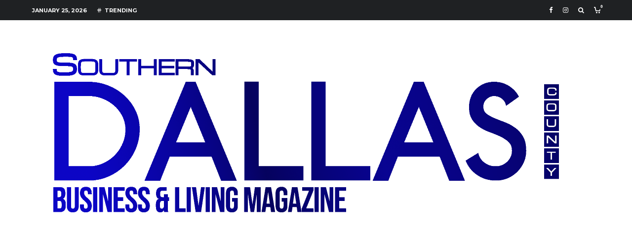

--- FILE ---
content_type: text/html; charset=UTF-8
request_url: https://www.southerndallasmagazine.com/category/business/?filtered=oldest
body_size: 26275
content:
<!DOCTYPE html>
<html dir="ltr" lang="en" prefix="og: https://ogp.me/ns#">
<head>
	<meta charset="UTF-8">
			<meta name="viewport" content="width=device-width, initial-scale=1">
		<link rel="profile" href="http://gmpg.org/xfn/11">
		<meta name="theme-color" content="#000a58">
	<title>Business - Southern Dallas Magazine</title>

		<!-- All in One SEO 4.7.9.1 - aioseo.com -->
	<meta name="robots" content="max-image-preview:large" />
	<link rel="canonical" href="https://www.southerndallasmagazine.com/category/business/" />
	<link rel="next" href="https://www.southerndallasmagazine.com/category/business/page/2/" />
	<meta name="generator" content="All in One SEO (AIOSEO) 4.7.9.1" />
		<script type="application/ld+json" class="aioseo-schema">
			{"@context":"https:\/\/schema.org","@graph":[{"@type":"BreadcrumbList","@id":"https:\/\/www.southerndallasmagazine.com\/category\/business\/#breadcrumblist","itemListElement":[{"@type":"ListItem","@id":"https:\/\/www.southerndallasmagazine.com\/#listItem","position":1,"name":"Home","item":"https:\/\/www.southerndallasmagazine.com\/","nextItem":{"@type":"ListItem","@id":"https:\/\/www.southerndallasmagazine.com\/category\/business\/#listItem","name":"Business"}},{"@type":"ListItem","@id":"https:\/\/www.southerndallasmagazine.com\/category\/business\/#listItem","position":2,"name":"Business","previousItem":{"@type":"ListItem","@id":"https:\/\/www.southerndallasmagazine.com\/#listItem","name":"Home"}}]},{"@type":"CollectionPage","@id":"https:\/\/www.southerndallasmagazine.com\/category\/business\/#collectionpage","url":"https:\/\/www.southerndallasmagazine.com\/category\/business\/","name":"Business - Southern Dallas Magazine","inLanguage":"en","isPartOf":{"@id":"https:\/\/www.southerndallasmagazine.com\/#website"},"breadcrumb":{"@id":"https:\/\/www.southerndallasmagazine.com\/category\/business\/#breadcrumblist"}},{"@type":"Organization","@id":"https:\/\/www.southerndallasmagazine.com\/#organization","name":"Southern Dallas Magazine","description":"Business Magazine in Dallas, Texas","url":"https:\/\/www.southerndallasmagazine.com\/"},{"@type":"WebSite","@id":"https:\/\/www.southerndallasmagazine.com\/#website","url":"https:\/\/www.southerndallasmagazine.com\/","name":"Southern Dallas Magazine","description":"Business Magazine in Dallas, Texas","inLanguage":"en","publisher":{"@id":"https:\/\/www.southerndallasmagazine.com\/#organization"}}]}
		</script>
		<!-- All in One SEO -->

<!-- Jetpack Site Verification Tags -->
<meta name="google-site-verification" content="ccqBzOL_I_tZNpGJWr-y-PSE08Athk71HlkhMRzFt0s" />
<link rel='dns-prefetch' href='//www.google-analytics.com' />
<link rel='dns-prefetch' href='//stats.wp.com' />
<link rel='dns-prefetch' href='//fonts.googleapis.com' />
<link rel="alternate" type="application/rss+xml" title="Southern Dallas Magazine &raquo; Feed" href="https://www.southerndallasmagazine.com/feed/" />
<link rel="alternate" type="application/rss+xml" title="Southern Dallas Magazine &raquo; Business Category Feed" href="https://www.southerndallasmagazine.com/category/business/feed/" />
		<!-- This site uses the Google Analytics by MonsterInsights plugin v9.3.0 - Using Analytics tracking - https://www.monsterinsights.com/ -->
							<script src="//www.googletagmanager.com/gtag/js?id=G-93PKSR36YY"  data-cfasync="false" data-wpfc-render="false" type="text/javascript" async></script>
			<script data-cfasync="false" data-wpfc-render="false" type="text/javascript">
				var mi_version = '9.3.0';
				var mi_track_user = true;
				var mi_no_track_reason = '';
								var MonsterInsightsDefaultLocations = {"page_location":"https:\/\/www.southerndallasmagazine.com\/category\/business\/?filtered=oldest"};
				if ( typeof MonsterInsightsPrivacyGuardFilter === 'function' ) {
					var MonsterInsightsLocations = (typeof MonsterInsightsExcludeQuery === 'object') ? MonsterInsightsPrivacyGuardFilter( MonsterInsightsExcludeQuery ) : MonsterInsightsPrivacyGuardFilter( MonsterInsightsDefaultLocations );
				} else {
					var MonsterInsightsLocations = (typeof MonsterInsightsExcludeQuery === 'object') ? MonsterInsightsExcludeQuery : MonsterInsightsDefaultLocations;
				}

								var disableStrs = [
										'ga-disable-G-93PKSR36YY',
									];

				/* Function to detect opted out users */
				function __gtagTrackerIsOptedOut() {
					for (var index = 0; index < disableStrs.length; index++) {
						if (document.cookie.indexOf(disableStrs[index] + '=true') > -1) {
							return true;
						}
					}

					return false;
				}

				/* Disable tracking if the opt-out cookie exists. */
				if (__gtagTrackerIsOptedOut()) {
					for (var index = 0; index < disableStrs.length; index++) {
						window[disableStrs[index]] = true;
					}
				}

				/* Opt-out function */
				function __gtagTrackerOptout() {
					for (var index = 0; index < disableStrs.length; index++) {
						document.cookie = disableStrs[index] + '=true; expires=Thu, 31 Dec 2099 23:59:59 UTC; path=/';
						window[disableStrs[index]] = true;
					}
				}

				if ('undefined' === typeof gaOptout) {
					function gaOptout() {
						__gtagTrackerOptout();
					}
				}
								window.dataLayer = window.dataLayer || [];

				window.MonsterInsightsDualTracker = {
					helpers: {},
					trackers: {},
				};
				if (mi_track_user) {
					function __gtagDataLayer() {
						dataLayer.push(arguments);
					}

					function __gtagTracker(type, name, parameters) {
						if (!parameters) {
							parameters = {};
						}

						if (parameters.send_to) {
							__gtagDataLayer.apply(null, arguments);
							return;
						}

						if (type === 'event') {
														parameters.send_to = monsterinsights_frontend.v4_id;
							var hookName = name;
							if (typeof parameters['event_category'] !== 'undefined') {
								hookName = parameters['event_category'] + ':' + name;
							}

							if (typeof MonsterInsightsDualTracker.trackers[hookName] !== 'undefined') {
								MonsterInsightsDualTracker.trackers[hookName](parameters);
							} else {
								__gtagDataLayer('event', name, parameters);
							}
							
						} else {
							__gtagDataLayer.apply(null, arguments);
						}
					}

					__gtagTracker('js', new Date());
					__gtagTracker('set', {
						'developer_id.dZGIzZG': true,
											});
					if ( MonsterInsightsLocations.page_location ) {
						__gtagTracker('set', MonsterInsightsLocations);
					}
										__gtagTracker('config', 'G-93PKSR36YY', {"forceSSL":"true","link_attribution":"true"} );
															window.gtag = __gtagTracker;										(function () {
						/* https://developers.google.com/analytics/devguides/collection/analyticsjs/ */
						/* ga and __gaTracker compatibility shim. */
						var noopfn = function () {
							return null;
						};
						var newtracker = function () {
							return new Tracker();
						};
						var Tracker = function () {
							return null;
						};
						var p = Tracker.prototype;
						p.get = noopfn;
						p.set = noopfn;
						p.send = function () {
							var args = Array.prototype.slice.call(arguments);
							args.unshift('send');
							__gaTracker.apply(null, args);
						};
						var __gaTracker = function () {
							var len = arguments.length;
							if (len === 0) {
								return;
							}
							var f = arguments[len - 1];
							if (typeof f !== 'object' || f === null || typeof f.hitCallback !== 'function') {
								if ('send' === arguments[0]) {
									var hitConverted, hitObject = false, action;
									if ('event' === arguments[1]) {
										if ('undefined' !== typeof arguments[3]) {
											hitObject = {
												'eventAction': arguments[3],
												'eventCategory': arguments[2],
												'eventLabel': arguments[4],
												'value': arguments[5] ? arguments[5] : 1,
											}
										}
									}
									if ('pageview' === arguments[1]) {
										if ('undefined' !== typeof arguments[2]) {
											hitObject = {
												'eventAction': 'page_view',
												'page_path': arguments[2],
											}
										}
									}
									if (typeof arguments[2] === 'object') {
										hitObject = arguments[2];
									}
									if (typeof arguments[5] === 'object') {
										Object.assign(hitObject, arguments[5]);
									}
									if ('undefined' !== typeof arguments[1].hitType) {
										hitObject = arguments[1];
										if ('pageview' === hitObject.hitType) {
											hitObject.eventAction = 'page_view';
										}
									}
									if (hitObject) {
										action = 'timing' === arguments[1].hitType ? 'timing_complete' : hitObject.eventAction;
										hitConverted = mapArgs(hitObject);
										__gtagTracker('event', action, hitConverted);
									}
								}
								return;
							}

							function mapArgs(args) {
								var arg, hit = {};
								var gaMap = {
									'eventCategory': 'event_category',
									'eventAction': 'event_action',
									'eventLabel': 'event_label',
									'eventValue': 'event_value',
									'nonInteraction': 'non_interaction',
									'timingCategory': 'event_category',
									'timingVar': 'name',
									'timingValue': 'value',
									'timingLabel': 'event_label',
									'page': 'page_path',
									'location': 'page_location',
									'title': 'page_title',
									'referrer' : 'page_referrer',
								};
								for (arg in args) {
																		if (!(!args.hasOwnProperty(arg) || !gaMap.hasOwnProperty(arg))) {
										hit[gaMap[arg]] = args[arg];
									} else {
										hit[arg] = args[arg];
									}
								}
								return hit;
							}

							try {
								f.hitCallback();
							} catch (ex) {
							}
						};
						__gaTracker.create = newtracker;
						__gaTracker.getByName = newtracker;
						__gaTracker.getAll = function () {
							return [];
						};
						__gaTracker.remove = noopfn;
						__gaTracker.loaded = true;
						window['__gaTracker'] = __gaTracker;
					})();
									} else {
										console.log("");
					(function () {
						function __gtagTracker() {
							return null;
						}

						window['__gtagTracker'] = __gtagTracker;
						window['gtag'] = __gtagTracker;
					})();
									}
			</script>
				<!-- / Google Analytics by MonsterInsights -->
		<script type="text/javascript">
window._wpemojiSettings = {"baseUrl":"https:\/\/s.w.org\/images\/core\/emoji\/14.0.0\/72x72\/","ext":".png","svgUrl":"https:\/\/s.w.org\/images\/core\/emoji\/14.0.0\/svg\/","svgExt":".svg","source":{"concatemoji":"https:\/\/www.southerndallasmagazine.com\/wp-includes\/js\/wp-emoji-release.min.js?ver=6.2.8"}};
/*! This file is auto-generated */
!function(e,a,t){var n,r,o,i=a.createElement("canvas"),p=i.getContext&&i.getContext("2d");function s(e,t){p.clearRect(0,0,i.width,i.height),p.fillText(e,0,0);e=i.toDataURL();return p.clearRect(0,0,i.width,i.height),p.fillText(t,0,0),e===i.toDataURL()}function c(e){var t=a.createElement("script");t.src=e,t.defer=t.type="text/javascript",a.getElementsByTagName("head")[0].appendChild(t)}for(o=Array("flag","emoji"),t.supports={everything:!0,everythingExceptFlag:!0},r=0;r<o.length;r++)t.supports[o[r]]=function(e){if(p&&p.fillText)switch(p.textBaseline="top",p.font="600 32px Arial",e){case"flag":return s("\ud83c\udff3\ufe0f\u200d\u26a7\ufe0f","\ud83c\udff3\ufe0f\u200b\u26a7\ufe0f")?!1:!s("\ud83c\uddfa\ud83c\uddf3","\ud83c\uddfa\u200b\ud83c\uddf3")&&!s("\ud83c\udff4\udb40\udc67\udb40\udc62\udb40\udc65\udb40\udc6e\udb40\udc67\udb40\udc7f","\ud83c\udff4\u200b\udb40\udc67\u200b\udb40\udc62\u200b\udb40\udc65\u200b\udb40\udc6e\u200b\udb40\udc67\u200b\udb40\udc7f");case"emoji":return!s("\ud83e\udef1\ud83c\udffb\u200d\ud83e\udef2\ud83c\udfff","\ud83e\udef1\ud83c\udffb\u200b\ud83e\udef2\ud83c\udfff")}return!1}(o[r]),t.supports.everything=t.supports.everything&&t.supports[o[r]],"flag"!==o[r]&&(t.supports.everythingExceptFlag=t.supports.everythingExceptFlag&&t.supports[o[r]]);t.supports.everythingExceptFlag=t.supports.everythingExceptFlag&&!t.supports.flag,t.DOMReady=!1,t.readyCallback=function(){t.DOMReady=!0},t.supports.everything||(n=function(){t.readyCallback()},a.addEventListener?(a.addEventListener("DOMContentLoaded",n,!1),e.addEventListener("load",n,!1)):(e.attachEvent("onload",n),a.attachEvent("onreadystatechange",function(){"complete"===a.readyState&&t.readyCallback()})),(e=t.source||{}).concatemoji?c(e.concatemoji):e.wpemoji&&e.twemoji&&(c(e.twemoji),c(e.wpemoji)))}(window,document,window._wpemojiSettings);
</script>
<style type="text/css">
img.wp-smiley,
img.emoji {
	display: inline !important;
	border: none !important;
	box-shadow: none !important;
	height: 1em !important;
	width: 1em !important;
	margin: 0 0.07em !important;
	vertical-align: -0.1em !important;
	background: none !important;
	padding: 0 !important;
}
</style>
	<link rel='stylesheet' id='wp-block-library-css' href='https://www.southerndallasmagazine.com/wp-includes/css/dist/block-library/style.min.css?ver=6.2.8' type='text/css' media='all' />
<style id='wp-block-library-inline-css' type='text/css'>
.has-text-align-justify{text-align:justify;}
</style>
<link rel='stylesheet' id='jetpack-videopress-video-block-view-css' href='https://www.southerndallasmagazine.com/wp-content/plugins/jetpack/jetpack_vendor/automattic/jetpack-videopress/build/block-editor/blocks/video/view.css?minify=false&#038;ver=317afd605f368082816f' type='text/css' media='all' />
<link rel='stylesheet' id='mediaelement-css' href='https://www.southerndallasmagazine.com/wp-includes/js/mediaelement/mediaelementplayer-legacy.min.css?ver=4.2.17' type='text/css' media='all' />
<link rel='stylesheet' id='wp-mediaelement-css' href='https://www.southerndallasmagazine.com/wp-includes/js/mediaelement/wp-mediaelement.min.css?ver=6.2.8' type='text/css' media='all' />
<link rel='stylesheet' id='lets-info-up-block-css' href='https://www.southerndallasmagazine.com/wp-content/plugins/lets-info-up/frontend/css/style.min.css?ver=1.4.7' type='text/css' media='all' />
<link rel='stylesheet' id='classic-theme-styles-css' href='https://www.southerndallasmagazine.com/wp-includes/css/classic-themes.min.css?ver=6.2.8' type='text/css' media='all' />
<style id='global-styles-inline-css' type='text/css'>
body{--wp--preset--color--black: #000000;--wp--preset--color--cyan-bluish-gray: #abb8c3;--wp--preset--color--white: #ffffff;--wp--preset--color--pale-pink: #f78da7;--wp--preset--color--vivid-red: #cf2e2e;--wp--preset--color--luminous-vivid-orange: #ff6900;--wp--preset--color--luminous-vivid-amber: #fcb900;--wp--preset--color--light-green-cyan: #7bdcb5;--wp--preset--color--vivid-green-cyan: #00d084;--wp--preset--color--pale-cyan-blue: #8ed1fc;--wp--preset--color--vivid-cyan-blue: #0693e3;--wp--preset--color--vivid-purple: #9b51e0;--wp--preset--gradient--vivid-cyan-blue-to-vivid-purple: linear-gradient(135deg,rgba(6,147,227,1) 0%,rgb(155,81,224) 100%);--wp--preset--gradient--light-green-cyan-to-vivid-green-cyan: linear-gradient(135deg,rgb(122,220,180) 0%,rgb(0,208,130) 100%);--wp--preset--gradient--luminous-vivid-amber-to-luminous-vivid-orange: linear-gradient(135deg,rgba(252,185,0,1) 0%,rgba(255,105,0,1) 100%);--wp--preset--gradient--luminous-vivid-orange-to-vivid-red: linear-gradient(135deg,rgba(255,105,0,1) 0%,rgb(207,46,46) 100%);--wp--preset--gradient--very-light-gray-to-cyan-bluish-gray: linear-gradient(135deg,rgb(238,238,238) 0%,rgb(169,184,195) 100%);--wp--preset--gradient--cool-to-warm-spectrum: linear-gradient(135deg,rgb(74,234,220) 0%,rgb(151,120,209) 20%,rgb(207,42,186) 40%,rgb(238,44,130) 60%,rgb(251,105,98) 80%,rgb(254,248,76) 100%);--wp--preset--gradient--blush-light-purple: linear-gradient(135deg,rgb(255,206,236) 0%,rgb(152,150,240) 100%);--wp--preset--gradient--blush-bordeaux: linear-gradient(135deg,rgb(254,205,165) 0%,rgb(254,45,45) 50%,rgb(107,0,62) 100%);--wp--preset--gradient--luminous-dusk: linear-gradient(135deg,rgb(255,203,112) 0%,rgb(199,81,192) 50%,rgb(65,88,208) 100%);--wp--preset--gradient--pale-ocean: linear-gradient(135deg,rgb(255,245,203) 0%,rgb(182,227,212) 50%,rgb(51,167,181) 100%);--wp--preset--gradient--electric-grass: linear-gradient(135deg,rgb(202,248,128) 0%,rgb(113,206,126) 100%);--wp--preset--gradient--midnight: linear-gradient(135deg,rgb(2,3,129) 0%,rgb(40,116,252) 100%);--wp--preset--duotone--dark-grayscale: url('#wp-duotone-dark-grayscale');--wp--preset--duotone--grayscale: url('#wp-duotone-grayscale');--wp--preset--duotone--purple-yellow: url('#wp-duotone-purple-yellow');--wp--preset--duotone--blue-red: url('#wp-duotone-blue-red');--wp--preset--duotone--midnight: url('#wp-duotone-midnight');--wp--preset--duotone--magenta-yellow: url('#wp-duotone-magenta-yellow');--wp--preset--duotone--purple-green: url('#wp-duotone-purple-green');--wp--preset--duotone--blue-orange: url('#wp-duotone-blue-orange');--wp--preset--font-size--small: 13px;--wp--preset--font-size--medium: 20px;--wp--preset--font-size--large: 36px;--wp--preset--font-size--x-large: 42px;--wp--preset--spacing--20: 0.44rem;--wp--preset--spacing--30: 0.67rem;--wp--preset--spacing--40: 1rem;--wp--preset--spacing--50: 1.5rem;--wp--preset--spacing--60: 2.25rem;--wp--preset--spacing--70: 3.38rem;--wp--preset--spacing--80: 5.06rem;--wp--preset--shadow--natural: 6px 6px 9px rgba(0, 0, 0, 0.2);--wp--preset--shadow--deep: 12px 12px 50px rgba(0, 0, 0, 0.4);--wp--preset--shadow--sharp: 6px 6px 0px rgba(0, 0, 0, 0.2);--wp--preset--shadow--outlined: 6px 6px 0px -3px rgba(255, 255, 255, 1), 6px 6px rgba(0, 0, 0, 1);--wp--preset--shadow--crisp: 6px 6px 0px rgba(0, 0, 0, 1);}:where(.is-layout-flex){gap: 0.5em;}body .is-layout-flow > .alignleft{float: left;margin-inline-start: 0;margin-inline-end: 2em;}body .is-layout-flow > .alignright{float: right;margin-inline-start: 2em;margin-inline-end: 0;}body .is-layout-flow > .aligncenter{margin-left: auto !important;margin-right: auto !important;}body .is-layout-constrained > .alignleft{float: left;margin-inline-start: 0;margin-inline-end: 2em;}body .is-layout-constrained > .alignright{float: right;margin-inline-start: 2em;margin-inline-end: 0;}body .is-layout-constrained > .aligncenter{margin-left: auto !important;margin-right: auto !important;}body .is-layout-constrained > :where(:not(.alignleft):not(.alignright):not(.alignfull)){max-width: var(--wp--style--global--content-size);margin-left: auto !important;margin-right: auto !important;}body .is-layout-constrained > .alignwide{max-width: var(--wp--style--global--wide-size);}body .is-layout-flex{display: flex;}body .is-layout-flex{flex-wrap: wrap;align-items: center;}body .is-layout-flex > *{margin: 0;}:where(.wp-block-columns.is-layout-flex){gap: 2em;}.has-black-color{color: var(--wp--preset--color--black) !important;}.has-cyan-bluish-gray-color{color: var(--wp--preset--color--cyan-bluish-gray) !important;}.has-white-color{color: var(--wp--preset--color--white) !important;}.has-pale-pink-color{color: var(--wp--preset--color--pale-pink) !important;}.has-vivid-red-color{color: var(--wp--preset--color--vivid-red) !important;}.has-luminous-vivid-orange-color{color: var(--wp--preset--color--luminous-vivid-orange) !important;}.has-luminous-vivid-amber-color{color: var(--wp--preset--color--luminous-vivid-amber) !important;}.has-light-green-cyan-color{color: var(--wp--preset--color--light-green-cyan) !important;}.has-vivid-green-cyan-color{color: var(--wp--preset--color--vivid-green-cyan) !important;}.has-pale-cyan-blue-color{color: var(--wp--preset--color--pale-cyan-blue) !important;}.has-vivid-cyan-blue-color{color: var(--wp--preset--color--vivid-cyan-blue) !important;}.has-vivid-purple-color{color: var(--wp--preset--color--vivid-purple) !important;}.has-black-background-color{background-color: var(--wp--preset--color--black) !important;}.has-cyan-bluish-gray-background-color{background-color: var(--wp--preset--color--cyan-bluish-gray) !important;}.has-white-background-color{background-color: var(--wp--preset--color--white) !important;}.has-pale-pink-background-color{background-color: var(--wp--preset--color--pale-pink) !important;}.has-vivid-red-background-color{background-color: var(--wp--preset--color--vivid-red) !important;}.has-luminous-vivid-orange-background-color{background-color: var(--wp--preset--color--luminous-vivid-orange) !important;}.has-luminous-vivid-amber-background-color{background-color: var(--wp--preset--color--luminous-vivid-amber) !important;}.has-light-green-cyan-background-color{background-color: var(--wp--preset--color--light-green-cyan) !important;}.has-vivid-green-cyan-background-color{background-color: var(--wp--preset--color--vivid-green-cyan) !important;}.has-pale-cyan-blue-background-color{background-color: var(--wp--preset--color--pale-cyan-blue) !important;}.has-vivid-cyan-blue-background-color{background-color: var(--wp--preset--color--vivid-cyan-blue) !important;}.has-vivid-purple-background-color{background-color: var(--wp--preset--color--vivid-purple) !important;}.has-black-border-color{border-color: var(--wp--preset--color--black) !important;}.has-cyan-bluish-gray-border-color{border-color: var(--wp--preset--color--cyan-bluish-gray) !important;}.has-white-border-color{border-color: var(--wp--preset--color--white) !important;}.has-pale-pink-border-color{border-color: var(--wp--preset--color--pale-pink) !important;}.has-vivid-red-border-color{border-color: var(--wp--preset--color--vivid-red) !important;}.has-luminous-vivid-orange-border-color{border-color: var(--wp--preset--color--luminous-vivid-orange) !important;}.has-luminous-vivid-amber-border-color{border-color: var(--wp--preset--color--luminous-vivid-amber) !important;}.has-light-green-cyan-border-color{border-color: var(--wp--preset--color--light-green-cyan) !important;}.has-vivid-green-cyan-border-color{border-color: var(--wp--preset--color--vivid-green-cyan) !important;}.has-pale-cyan-blue-border-color{border-color: var(--wp--preset--color--pale-cyan-blue) !important;}.has-vivid-cyan-blue-border-color{border-color: var(--wp--preset--color--vivid-cyan-blue) !important;}.has-vivid-purple-border-color{border-color: var(--wp--preset--color--vivid-purple) !important;}.has-vivid-cyan-blue-to-vivid-purple-gradient-background{background: var(--wp--preset--gradient--vivid-cyan-blue-to-vivid-purple) !important;}.has-light-green-cyan-to-vivid-green-cyan-gradient-background{background: var(--wp--preset--gradient--light-green-cyan-to-vivid-green-cyan) !important;}.has-luminous-vivid-amber-to-luminous-vivid-orange-gradient-background{background: var(--wp--preset--gradient--luminous-vivid-amber-to-luminous-vivid-orange) !important;}.has-luminous-vivid-orange-to-vivid-red-gradient-background{background: var(--wp--preset--gradient--luminous-vivid-orange-to-vivid-red) !important;}.has-very-light-gray-to-cyan-bluish-gray-gradient-background{background: var(--wp--preset--gradient--very-light-gray-to-cyan-bluish-gray) !important;}.has-cool-to-warm-spectrum-gradient-background{background: var(--wp--preset--gradient--cool-to-warm-spectrum) !important;}.has-blush-light-purple-gradient-background{background: var(--wp--preset--gradient--blush-light-purple) !important;}.has-blush-bordeaux-gradient-background{background: var(--wp--preset--gradient--blush-bordeaux) !important;}.has-luminous-dusk-gradient-background{background: var(--wp--preset--gradient--luminous-dusk) !important;}.has-pale-ocean-gradient-background{background: var(--wp--preset--gradient--pale-ocean) !important;}.has-electric-grass-gradient-background{background: var(--wp--preset--gradient--electric-grass) !important;}.has-midnight-gradient-background{background: var(--wp--preset--gradient--midnight) !important;}.has-small-font-size{font-size: var(--wp--preset--font-size--small) !important;}.has-medium-font-size{font-size: var(--wp--preset--font-size--medium) !important;}.has-large-font-size{font-size: var(--wp--preset--font-size--large) !important;}.has-x-large-font-size{font-size: var(--wp--preset--font-size--x-large) !important;}
.wp-block-navigation a:where(:not(.wp-element-button)){color: inherit;}
:where(.wp-block-columns.is-layout-flex){gap: 2em;}
.wp-block-pullquote{font-size: 1.5em;line-height: 1.6;}
</style>
<link rel='stylesheet' id='lets-review-api-css' href='https://www.southerndallasmagazine.com/wp-content/plugins/lets-review/assets/css/style-api.min.css?ver=3.4.1' type='text/css' media='all' />
<link rel='stylesheet' id='font-awesome-css' href='https://www.southerndallasmagazine.com/wp-content/plugins/lets-review/assets/fonts/fontawesome/css/fontawesome.min.css?ver=3.4.1' type='text/css' media='all' />
<link rel='stylesheet' id='font-awesome-regular-css' href='https://www.southerndallasmagazine.com/wp-content/plugins/lets-review/assets/fonts/fontawesome/css/regular.min.css?ver=3.4.1' type='text/css' media='all' />
<link rel='stylesheet' id='font-awesome-solid-css' href='https://www.southerndallasmagazine.com/wp-content/plugins/lets-review/assets/fonts/fontawesome/css/solid.min.css?ver=3.4.1' type='text/css' media='all' />
<link rel='stylesheet' id='lets-live-blog-css' href='https://www.southerndallasmagazine.com/wp-content/plugins/lets-live-blog/frontend/css/style.min.css?ver=1.2.1' type='text/css' media='all' />
<link rel='stylesheet' id='zeen-style-css' href='https://www.southerndallasmagazine.com/wp-content/themes/zeen/assets/css/style.min.css?ver=1719508219' type='text/css' media='all' />
<style id='zeen-style-inline-css' type='text/css'>
.content-bg, .block-skin-5:not(.skin-inner), .block-skin-5.skin-inner > .tipi-row-inner-style, .article-layout-skin-1.title-cut-bl .hero-wrap .meta:before, .article-layout-skin-1.title-cut-bc .hero-wrap .meta:before, .article-layout-skin-1.title-cut-bl .hero-wrap .share-it:before, .article-layout-skin-1.title-cut-bc .hero-wrap .share-it:before, .standard-archive .page-header, .skin-dark .flickity-viewport, .zeen__var__options label { background: #ffffff;}a.zeen-pin-it{position: absolute}.background.mask {background-color: transparent}.side-author__wrap .mask a {display:inline-block;height:70px}.timed-pup,.modal-wrap {position:fixed;visibility:hidden}.to-top__fixed .to-top a{background-color:#000000; color: #fff}#block-wrap-20 .tipi-row-inner-style{ ;}.site-inner { background-color: #fff; }.splitter svg g { fill: #fff; }.inline-post .block article .title { font-size: 20px;}.fontfam-1 { font-family: 'Playfair Display',serif!important;}input,input[type="number"],.body-f1, .quotes-f1 blockquote, .quotes-f1 q, .by-f1 .byline, .sub-f1 .subtitle, .wh-f1 .widget-title, .headings-f1 h1, .headings-f1 h2, .headings-f1 h3, .headings-f1 h4, .headings-f1 h5, .headings-f1 h6, .font-1, div.jvectormap-tip {font-family:'Playfair Display',serif;font-weight: 400;font-style: normal;}.fontfam-2 { font-family:'Lato',sans-serif!important; }input[type=submit], button, .tipi-button,.button,.wpcf7-submit,.button__back__home,.body-f2, .quotes-f2 blockquote, .quotes-f2 q, .by-f2 .byline, .sub-f2 .subtitle, .wh-f2 .widget-title, .headings-f2 h1, .headings-f2 h2, .headings-f2 h3, .headings-f2 h4, .headings-f2 h5, .headings-f2 h6, .font-2 {font-family:'Lato',sans-serif;font-weight: 400;font-style: normal;}.fontfam-3 { font-family:'Montserrat',sans-serif!important;}.body-f3, .quotes-f3 blockquote, .quotes-f3 q, .by-f3 .byline, .sub-f3 .subtitle, .wh-f3 .widget-title, .headings-f3 h1, .headings-f3 h2, .headings-f3 h3, .headings-f3 h4, .headings-f3 h5, .headings-f3 h6, .font-3 {font-family:'Montserrat',sans-serif;font-style: normal;font-weight: 400;}.tipi-row, .tipi-builder-on .contents-wrap > p { max-width: 1230px ; }.slider-columns--3 article { width: 360px }.slider-columns--2 article { width: 555px }.slider-columns--4 article { width: 262.5px }.single .site-content .tipi-row { max-width: 1230px ; }.single-product .site-content .tipi-row { max-width: 1230px ; }.date--secondary { color: #ffffff; }.date--main { color: #1908c2; }.global-accent-border { border-color: #000a58; }.trending-accent-border { border-color: #02005c; }.trending-accent-bg { border-color: #02005c; }.wpcf7-submit, .tipi-button.block-loader { background: #18181e; }.wpcf7-submit:hover, .tipi-button.block-loader:hover { background: #111; }.tipi-button.block-loader { color: #fff!important; }.wpcf7-submit { background: #18181e; }.wpcf7-submit:hover { background: #111; }.global-accent-bg, .icon-base-2:hover .icon-bg, #progress { background-color: #000a58; }.global-accent-text, .mm-submenu-2 .mm-51 .menu-wrap > .sub-menu > li > a { color: #000a58; }body { color:#444;}.excerpt { color:#666666;}.mode--alt--b .excerpt, .block-skin-2 .excerpt, .block-skin-2 .preview-classic .custom-button__fill-2 { color:#888!important;}.read-more-wrap { color:#adadad;}.logo-fallback a { color:#000!important;}.site-mob-header .logo-fallback a { color:#000!important;}blockquote:not(.comment-excerpt) { color:#111;}.mode--alt--b blockquote:not(.comment-excerpt), .mode--alt--b .block-skin-0.block-wrap-quote .block-wrap-quote blockquote:not(.comment-excerpt), .mode--alt--b .block-skin-0.block-wrap-quote .block-wrap-quote blockquote:not(.comment-excerpt) span { color:#fff!important;}.byline, .byline a { color:#7a7a7a;}.mode--alt--b .block-wrap-classic .byline, .mode--alt--b .block-wrap-classic .byline a, .mode--alt--b .block-wrap-thumbnail .byline, .mode--alt--b .block-wrap-thumbnail .byline a, .block-skin-2 .byline a, .block-skin-2 .byline { color:#888;}.preview-classic .meta .title, .preview-thumbnail .meta .title,.preview-56 .meta .title{ color:#111;}h1, h2, h3, h4, h5, h6, .block-title { color:#111;}.sidebar-widget  .widget-title { color:#111!important;}.link-color-wrap p > a, .link-color-wrap p > em a, .link-color-wrap p > strong a {
			text-decoration: underline; text-decoration-color: #2cffbd; text-decoration-thickness: 4px; text-decoration-style:solid}.link-color-wrap a, .woocommerce-Tabs-panel--description a { color: #333; }.mode--alt--b .link-color-wrap a, .mode--alt--b .woocommerce-Tabs-panel--description a { color: #888; }.copyright, .site-footer .bg-area-inner .copyright a { color: #838383; }.link-color-wrap a:hover { color: #ff0000; }.mode--alt--b .link-color-wrap a:hover { color: #555; }body{line-height:1.66}input[type=submit], button, .tipi-button,.button,.wpcf7-submit,.button__back__home{letter-spacing:0.03em}.sub-menu a:not(.tipi-button){letter-spacing:0.1em}.widget-title{letter-spacing:0.15em}html, body{font-size:15px}.byline{font-size:12px}input[type=submit], button, .tipi-button,.button,.wpcf7-submit,.button__back__home{font-size:11px}.excerpt{font-size:15px}.logo-fallback, .secondary-wrap .logo-fallback a{font-size:22px}.logo span{font-size:12px}.breadcrumbs{font-size:10px}.hero-meta.tipi-s-typo .title{font-size:24px}.hero-meta.tipi-s-typo .subtitle{font-size:15px}.hero-meta.tipi-m-typo .title{font-size:24px}.hero-meta.tipi-m-typo .subtitle{font-size:15px}.hero-meta.tipi-xl-typo .title{font-size:24px}.hero-meta.tipi-xl-typo .subtitle{font-size:15px}.block-html-content h1, .single-content .entry-content h1{font-size:20px}.block-html-content h2, .single-content .entry-content h2{font-size:20px}.block-html-content h3, .single-content .entry-content h3{font-size:20px}.block-html-content h4, .single-content .entry-content h4{font-size:20px}.block-html-content h5, .single-content .entry-content h5{font-size:18px}.footer-block-links{font-size:8px}blockquote, q{font-size:20px}.site-footer .copyright{font-size:12px}.footer-navigation{font-size:12px}.site-footer .menu-icons{font-size:12px}.block-title, .page-title{font-size:24px}.block-subtitle{font-size:18px}.block-col-self .preview-2 .title{font-size:22px}.block-wrap-classic .tipi-m-typo .title-wrap .title{font-size:22px}.tipi-s-typo .title, .ppl-s-3 .tipi-s-typo .title, .zeen-col--wide .ppl-s-3 .tipi-s-typo .title, .preview-1 .title, .preview-21:not(.tipi-xs-typo) .title{font-size:22px}.tipi-xs-typo .title, .tipi-basket-wrap .basket-item .title{font-size:15px}.meta .read-more-wrap{font-size:11px}.widget-title{font-size:12px}.split-1:not(.preview-thumbnail) .mask{-webkit-flex: 0 0 calc( 40% - 15px);
					-ms-flex: 0 0 calc( 40% - 15px);
					flex: 0 0 calc( 40% - 15px);
					width: calc( 40% - 15px);}.preview-thumbnail .mask{-webkit-flex: 0 0 65px;
					-ms-flex: 0 0 65px;
					flex: 0 0 65px;
					width: 65px;}.footer-lower-area{padding-top:40px}.footer-lower-area{padding-bottom:40px}.footer-upper-area{padding-bottom:40px}.footer-upper-area{padding-top:40px}.footer-widget-wrap{padding-bottom:40px}.footer-widget-wrap{padding-top:40px}.tipi-button-cta-header{font-size:12px}.tipi-button.block-loader, .wpcf7-submit, .mc4wp-form-fields button { font-weight: 700;}.subtitle {font-style:italic!important;}.main-navigation .horizontal-menu, .main-navigation .menu-item, .main-navigation .menu-icon .menu-icon--text,  .main-navigation .tipi-i-search span { font-weight: 700;}.secondary-wrap .menu-secondary li, .secondary-wrap .menu-item, .secondary-wrap .menu-icon .menu-icon--text {font-weight: 700;}.footer-lower-area, .footer-lower-area .menu-item, .footer-lower-area .menu-icon span {font-weight: 700;}.widget-title {font-weight: 700!important;}input[type=submit], button, .tipi-button,.button,.wpcf7-submit,.button__back__home{ text-transform: uppercase; }.entry-title{ text-transform: none; }.logo-fallback{ text-transform: none; }.block-wrap-slider .title-wrap .title{ text-transform: none; }.block-wrap-grid .title-wrap .title, .tile-design-4 .meta .title-wrap .title{ text-transform: none; }.block-wrap-classic .title-wrap .title{ text-transform: none; }.block-title{ text-transform: none; }.meta .excerpt .read-more{ text-transform: uppercase; }.preview-grid .read-more{ text-transform: uppercase; }.block-subtitle{ text-transform: none; }.byline{ text-transform: none; }.widget-title{ text-transform: uppercase; }.main-navigation .menu-item, .main-navigation .menu-icon .menu-icon--text{ text-transform: uppercase; }.secondary-navigation, .secondary-wrap .menu-icon .menu-icon--text{ text-transform: uppercase; }.footer-lower-area .menu-item, .footer-lower-area .menu-icon span{ text-transform: uppercase; }.sub-menu a:not(.tipi-button){ text-transform: none; }.site-mob-header .menu-item, .site-mob-header .menu-icon span{ text-transform: uppercase; }.single-content .entry-content h1, .single-content .entry-content h2, .single-content .entry-content h3, .single-content .entry-content h4, .single-content .entry-content h5, .single-content .entry-content h6, .meta__full h1, .meta__full h2, .meta__full h3, .meta__full h4, .meta__full h5, .bbp__thread__title{ text-transform: none; }.mm-submenu-2 .mm-11 .menu-wrap > *, .mm-submenu-2 .mm-31 .menu-wrap > *, .mm-submenu-2 .mm-21 .menu-wrap > *, .mm-submenu-2 .mm-51 .menu-wrap > *  { border-top: 3px solid transparent; }.separation-border { margin-bottom: 30px; }.load-more-wrap-1 { padding-top: 30px; }.block-wrap-classic .inf-spacer + .block:not(.block-62) { margin-top: 30px; }.separation-border-style { border-bottom: 1px #e9e9e9 dotted;padding-bottom:30px;}.block-title-wrap-style .block-title:after, .block-title-wrap-style .block-title:before { border-top: 1px #eee solid;}.separation-border-v { background: #eee;}.separation-border-v { height: calc( 100% -  30px - 1px); }@media only screen and (max-width: 480px) {.separation-border-style { padding-bottom: 15px; }.separation-border { margin-bottom: 15px;}}.grid-spacing { border-top-width: 2px; }.sidebar-wrap .sidebar { padding-right: 30px; padding-left: 30px; padding-top:0px; padding-bottom:0px; }.sidebar-left .sidebar-wrap .sidebar { padding-right: 30px; padding-left: 30px; }@media only screen and (min-width: 481px) {.block-wrap-grid .block-title-area, .block-wrap-98 .block-piece-2 article:last-child { margin-bottom: -2px; }.block-wrap-92 .tipi-row-inner-box { margin-top: -2px; }.block-wrap-grid .only-filters { top: 2px; }.grid-spacing { border-right-width: 2px; }.block-wrap-grid:not(.block-wrap-81) .block { width: calc( 100% + 2px ); }}@media only screen and (max-width: 767px) {.mobile__design--side .mask {
		width: calc( 40% - 15px);
	}}@media only screen and (min-width: 768px) {input[type=submit], button, .tipi-button,.button,.wpcf7-submit,.button__back__home{letter-spacing:0.09em}.hero-meta.tipi-s-typo .title{font-size:26px}.hero-meta.tipi-s-typo .subtitle{font-size:18px}.hero-meta.tipi-m-typo .title{font-size:30px}.hero-meta.tipi-m-typo .subtitle{font-size:18px}.hero-meta.tipi-xl-typo .subtitle{font-size:18px}.block-html-content h1, .single-content .entry-content h1{font-size:25px}.block-html-content h3, .single-content .entry-content h3{font-size:16px}.block-html-content h4, .single-content .entry-content h4{font-size:24px}blockquote, q{font-size:25px}.main-navigation, .main-navigation .menu-icon--text{font-size:12px}.sub-menu a:not(.tipi-button){font-size:12px}.main-navigation .menu-icon, .main-navigation .trending-icon-solo{font-size:12px}.secondary-wrap-v .standard-drop>a,.secondary-wrap, .secondary-wrap a, .secondary-wrap .menu-icon--text{font-size:11px}.secondary-wrap .menu-icon, .secondary-wrap .menu-icon a, .secondary-wrap .trending-icon-solo{font-size:13px}.layout-side-info .details{width:130px;float:left}.title-contrast .hero-wrap { height: calc( 100vh - 160px ); }.block-col-self .block-71 .tipi-s-typo .title { font-size: 18px; }.zeen-col--narrow .block-wrap-classic .tipi-m-typo .title-wrap .title { font-size: 18px; }.mode--alt--b .footer-widget-area:not(.footer-widget-area-1) + .footer-lower-area { border-top:1px #0a0a0a solid ; }.footer-widget-wrap { border-right:1px #0a0a0a solid ; }.footer-widget-wrap .widget_search form, .footer-widget-wrap select { border-color:#0a0a0a; }.footer-widget-wrap .zeen-widget { border-bottom:1px #0a0a0a solid ; }.footer-widget-wrap .zeen-widget .preview-thumbnail { border-bottom-color: #0a0a0a;}.secondary-wrap .menu-padding, .secondary-wrap .ul-padding > li > a {
			padding-top: 10px;
			padding-bottom: 10px;
		}}@media only screen and (min-width: 1240px) {.hero-l .single-content {padding-top: 45px}.align-fs .contents-wrap .video-wrap, .align-fs-center .aligncenter.size-full, .align-fs-center .wp-caption.aligncenter .size-full, .align-fs-center .tiled-gallery, .align-fs .alignwide { width: 1170px; }.align-fs .contents-wrap .video-wrap { height: 658px; }.has-bg .align-fs .contents-wrap .video-wrap, .has-bg .align-fs .alignwide, .has-bg .align-fs-center .aligncenter.size-full, .has-bg .align-fs-center .wp-caption.aligncenter .size-full, .has-bg .align-fs-center .tiled-gallery { width: 1230px; }.has-bg .align-fs .contents-wrap .video-wrap { height: 691px; }.logo-fallback, .secondary-wrap .logo-fallback a{font-size:23px}.hero-meta.tipi-s-typo .subtitle{font-size:32px}.hero-meta.tipi-m-typo .title{font-size:34px}.hero-meta.tipi-xl-typo .title{font-size:40px}.block-html-content h1, .single-content .entry-content h1{font-size:44px}.block-html-content h2, .single-content .entry-content h2{font-size:40px}.block-html-content h3, .single-content .entry-content h3{font-size:30px}.block-html-content h4, .single-content .entry-content h4{font-size:20px}blockquote, q{font-size:24px}.main-navigation .menu-icon, .main-navigation .trending-icon-solo{font-size:16px}.block-title, .page-title{font-size:35px}.block-subtitle{font-size:20px}.block-col-self .preview-2 .title{font-size:36px}.block-wrap-classic .tipi-m-typo .title-wrap .title{font-size:30px}.tipi-s-typo .title, .ppl-s-3 .tipi-s-typo .title, .zeen-col--wide .ppl-s-3 .tipi-s-typo .title, .preview-1 .title, .preview-21:not(.tipi-xs-typo) .title{font-size:24px}.widget-title{font-size:10px}.split-1:not(.preview-thumbnail) .mask{-webkit-flex: 0 0 calc( 50% - 15px);
					-ms-flex: 0 0 calc( 50% - 15px);
					flex: 0 0 calc( 50% - 15px);
					width: calc( 50% - 15px);}.footer-lower-area{padding-top:90px}.footer-lower-area{padding-bottom:90px}.footer-upper-area{padding-bottom:50px}.footer-upper-area{padding-top:50px}.footer-widget-wrap{padding-bottom:50px}.footer-widget-wrap{padding-top:50px}}.main-menu-bar-color-1 .current-menu-item > a, .main-menu-bar-color-1 .menu-main-menu > .dropper.active:not(.current-menu-item) > a { background-color: #f7d40e;}.site-header a { color: #111; }.site-skin-3.content-subscribe, .site-skin-3.content-subscribe .subtitle, .site-skin-3.content-subscribe input, .site-skin-3.content-subscribe h2 { color: #fff; } .site-skin-3.content-subscribe input[type="email"] { border-color: #fff; }.mob-menu-wrap a { color: #fff; }.mob-menu-wrap .mobile-navigation .mobile-search-wrap .search { border-color: #fff; }.footer-widget-wrap .widget_search form { border-color:#0a0a0a; }.sidebar-wrap .sidebar { border:1px #ddd solid ; }.content-area .zeen-widget { border: 0 #e9e9e9 solid ; border-width: 0 0 1px 0; }.content-area .zeen-widget { padding:30px 0px 30px; }.grid-meta-bg .mask:before { content: ""; background-image: linear-gradient(to top, rgba(0,0,0,0.30) 0%, rgba(0,0,0,0) 100%); }.grid-image-1 .mask-overlay { background-color: #1a1d1e ; }.with-fi.preview-grid,.with-fi.preview-grid .byline,.with-fi.preview-grid .subtitle, .with-fi.preview-grid a { color: #fff; }.preview-grid .mask-overlay { opacity: 0.2 ; }@media (pointer: fine) {.preview-grid:hover .mask-overlay { opacity: 0.4 ; }}.slider-image-1 .mask-overlay { background-color: #1a1d1e ; }.with-fi.preview-slider-overlay,.with-fi.preview-slider-overlay .byline,.with-fi.preview-slider-overlay .subtitle, .with-fi.preview-slider-overlay a { color: #fff; }.preview-slider-overlay .mask-overlay { opacity: 0.2 ; }@media (pointer: fine) {.preview-slider-overlay:hover .mask-overlay { opacity: 0.6 ; }}.content-latl .bg-area, .content-latl .bg-area .woo-product-rating span, .content-latl .bg-area .stack-design-3 .meta { background-color: #272727; }.content-latl .bg-area .background { opacity: 0.75; }.content-latl .bg-area,.content-latl .bg-area .byline,.content-latl .bg-area a,.content-latl .bg-area .widget_search form *,.content-latl .bg-area h3,.content-latl .bg-area .widget-title { color:#fff; }.content-latl .bg-area .tipi-spin.tipi-row-inner-style:before { border-color:#fff; }.slide-in-menu .bg-area, .slide-in-menu .bg-area .woo-product-rating span, .slide-in-menu .bg-area .stack-design-3 .meta { background-color: #ffffff; }.slide-in-menu .bg-area .background { opacity: 0.3; }.slide-in-menu,.slide-in-menu .bg-area a,.slide-in-menu .bg-area .widget-title, .slide-in-menu .cb-widget-design-1 .cb-score { color:#000000; }.slide-in-menu form { border-color:#000000; }.slide-in-menu .bg-area .mc4wp-form-fields input[type="email"], #subscribe-submit input[type="email"], .subscribe-wrap input[type="email"],.slide-in-menu .bg-area .mc4wp-form-fields input[type="text"], #subscribe-submit input[type="text"], .subscribe-wrap input[type="text"] { border-bottom-color:#000000; }.mob-menu-wrap .bg-area, .mob-menu-wrap .bg-area .woo-product-rating span, .mob-menu-wrap .bg-area .stack-design-3 .meta { background-color: #0a0a0a; }.mob-menu-wrap .bg-area .background { opacity: 1; }.mob-menu-wrap .bg-area,.mob-menu-wrap .bg-area .byline,.mob-menu-wrap .bg-area a,.mob-menu-wrap .bg-area .widget_search form *,.mob-menu-wrap .bg-area h3,.mob-menu-wrap .bg-area .widget-title { color:#fff; }.mob-menu-wrap .bg-area .tipi-spin.tipi-row-inner-style:before { border-color:#fff; }.main-navigation, .main-navigation .menu-icon--text { color: #1e1e1e; }.main-navigation .horizontal-menu>li>a { padding-left: 12px; padding-right: 12px; }.main-navigation-border { border-bottom:3px #0a0a0a solid ; }.main-navigation-border .drop-search { border-top:3px #0a0a0a solid ; }#progress {bottom: 0;height: 3px; }.sticky-menu-2:not(.active) #progress  { bottom: -3px;  }.main-navigation-border { border-top: 1px #eee solid ; }.main-navigation .horizontal-menu .drop, .main-navigation .horizontal-menu > li > a, .date--main {
			padding-top: 15px;
			padding-bottom: 15px;
		}.site-mob-header .menu-icon { font-size: 13px; }.secondary-wrap .menu-bg-area { background-color: #1f2123; }.secondary-wrap-v .standard-drop>a,.secondary-wrap, .secondary-wrap a, .secondary-wrap .menu-icon--text { color: #fff; }.secondary-wrap .menu-secondary > li > a, .secondary-icons li > a { padding-left: 10px; padding-right: 10px; }.mc4wp-form-fields input[type=submit], .mc4wp-form-fields button, #subscribe-submit input[type=submit], .subscribe-wrap input[type=submit] {color: #fff;background-image: linear-gradient(130deg, #32429e 0%, #aa076b 80%);}.site-mob-header:not(.site-mob-header-11) .header-padding .logo-main-wrap, .site-mob-header:not(.site-mob-header-11) .header-padding .icons-wrap a, .site-mob-header-11 .header-padding {
		padding-top: 20px;
		padding-bottom: 20px;
	}.site-header .header-padding {
		padding-top:30px;
		padding-bottom:30px;
	}.subscribe-wrap, .subscribe-wrap .content div { color: #fff; }.slide-in-box:not(.slide-in-2) { background-image: url(https://www.southerndallasmagazine.com/wp-content/uploads/2022/10/newsletter.png); }@media only screen and (min-width: 768px){.tipi-m-0 {display: none}}
</style>
<link rel='stylesheet' id='zeen-dark-mode-css' href='https://www.southerndallasmagazine.com/wp-content/themes/zeen/assets/css/dark.min.css?ver=1719508219' type='text/css' media='all' />
<link rel='stylesheet' id='zeen-fonts-css' href='https://fonts.googleapis.com/css?family=Playfair+Display%3A400%2Citalic%7CLato%3A400%2C700%7CMontserrat%3A400%2C700&#038;subset=latin&#038;display=swap' type='text/css' media='all' />
<link rel='stylesheet' id='dflip-style-css' href='https://www.southerndallasmagazine.com/wp-content/plugins/3d-flipbook-dflip-lite/assets/css/dflip.min.css?ver=2.3.57' type='text/css' media='all' />
<link rel='stylesheet' id='lets-review-widget-css' href='https://www.southerndallasmagazine.com/wp-content/plugins/lets-review/assets/css/style-widget.min.css?ver=3.4.1' type='text/css' media='all' />
<link rel='stylesheet' id='lets-social-count-css' href='https://www.southerndallasmagazine.com/wp-content/plugins/lets-social-count/assets/css/style.min.css?ver=1.2.0' type='text/css' media='all' />
<link rel='stylesheet' id='jetpack_css-css' href='https://www.southerndallasmagazine.com/wp-content/plugins/jetpack/css/jetpack.css?ver=12.1' type='text/css' media='all' />
<script type='text/javascript' src='https://www.southerndallasmagazine.com/wp-content/plugins/google-analytics-for-wordpress/assets/js/frontend-gtag.min.js?ver=9.3.0' id='monsterinsights-frontend-script-js'></script>
<script data-cfasync="false" data-wpfc-render="false" type="text/javascript" id='monsterinsights-frontend-script-js-extra'>/* <![CDATA[ */
var monsterinsights_frontend = {"js_events_tracking":"true","download_extensions":"doc,pdf,ppt,zip,xls,docx,pptx,xlsx","inbound_paths":"[{\"path\":\"\\\/go\\\/\",\"label\":\"affiliate\"},{\"path\":\"\\\/recommend\\\/\",\"label\":\"affiliate\"}]","home_url":"https:\/\/www.southerndallasmagazine.com","hash_tracking":"false","v4_id":"G-93PKSR36YY"};/* ]]> */
</script>
<script type='text/javascript' src='https://www.southerndallasmagazine.com/wp-includes/js/jquery/jquery.min.js?ver=3.6.4' id='jquery-core-js'></script>
<script type='text/javascript' src='https://www.southerndallasmagazine.com/wp-includes/js/jquery/jquery-migrate.min.js?ver=3.4.0' id='jquery-migrate-js'></script>
<link rel="https://api.w.org/" href="https://www.southerndallasmagazine.com/wp-json/" /><link rel="alternate" type="application/json" href="https://www.southerndallasmagazine.com/wp-json/wp/v2/categories/20" /><link rel="EditURI" type="application/rsd+xml" title="RSD" href="https://www.southerndallasmagazine.com/xmlrpc.php?rsd" />
<link rel="wlwmanifest" type="application/wlwmanifest+xml" href="https://www.southerndallasmagazine.com/wp-includes/wlwmanifest.xml" />
<meta name="generator" content="WordPress 6.2.8" />
<script async custom-element="amp-auto-ads"
        src="https://cdn.ampproject.org/v0/amp-auto-ads-0.1.js">
</script>

<script async src="https://pagead2.googlesyndication.com/pagead/js/adsbygoogle.js?client=ca-pub-4333941816763037"
     crossorigin="anonymous"></script>	<style>img#wpstats{display:none}</style>
			<!-- Google Analytics -->
	<script>
	window.ga=window.ga||function(){(ga.q=ga.q||[]).push(arguments)};ga.l=+new Date;
	ga('create', 'UA-G-93PKSR36YY', 'auto');
	ga('send', 'pageview');
			ga('set', 'anonymizeIp', true);
		</script>
	<!-- End Google Analytics -->
	<link rel="preload" type="font/woff2" as="font" href="https://www.southerndallasmagazine.com/wp-content/themes/zeen/assets/css/tipi/tipi.woff2?9oa0lg" crossorigin="anonymous"><link rel="dns-prefetch" href="//fonts.googleapis.com"><link rel="preconnect" href="https://fonts.gstatic.com/" crossorigin="anonymous">	<meta property="og:title" content="Southern Dallas Magazine">
	<meta property="og:description" content="Business Magazine in Dallas, Texas">
	<meta property="og:image" content="https://www.southerndallasmagazine.com/wp-content/uploads/2023/02/New-SDM-Logo-Web-e1675399831707.png">
	<meta property="og:url" content="https://www.southerndallasmagazine.com/creating-community-in-the-heart-of-joppa-by-neva-cochran/">
	<meta name="twitter:card" content="summary_large_image">
	<meta property="og:site_name" content="Southern Dallas Magazine">
	<meta property="og:type" content="website">
	<link rel="icon" href="https://www.southerndallasmagazine.com/wp-content/uploads/2022/12/cropped-SDM-ICON-1-32x32.png" sizes="32x32" />
<link rel="icon" href="https://www.southerndallasmagazine.com/wp-content/uploads/2022/12/cropped-SDM-ICON-1-192x192.png" sizes="192x192" />
<link rel="apple-touch-icon" href="https://www.southerndallasmagazine.com/wp-content/uploads/2022/12/cropped-SDM-ICON-1-180x180.png" />
<meta name="msapplication-TileImage" content="https://www.southerndallasmagazine.com/wp-content/uploads/2022/12/cropped-SDM-ICON-1-270x270.png" />
<style id="wpforms-css-vars-root">
				:root {
					--wpforms-field-border-radius: 3px;
--wpforms-field-background-color: #ffffff;
--wpforms-field-border-color: rgba( 0, 0, 0, 0.25 );
--wpforms-field-text-color: rgba( 0, 0, 0, 0.7 );
--wpforms-label-color: rgba( 0, 0, 0, 0.85 );
--wpforms-label-sublabel-color: rgba( 0, 0, 0, 0.55 );
--wpforms-label-error-color: #d63637;
--wpforms-button-border-radius: 3px;
--wpforms-button-background-color: #066aab;
--wpforms-button-text-color: #ffffff;
--wpforms-field-size-input-height: 43px;
--wpforms-field-size-input-spacing: 15px;
--wpforms-field-size-font-size: 16px;
--wpforms-field-size-line-height: 19px;
--wpforms-field-size-padding-h: 14px;
--wpforms-field-size-checkbox-size: 16px;
--wpforms-field-size-sublabel-spacing: 5px;
--wpforms-field-size-icon-size: 1;
--wpforms-label-size-font-size: 16px;
--wpforms-label-size-line-height: 19px;
--wpforms-label-size-sublabel-font-size: 14px;
--wpforms-label-size-sublabel-line-height: 17px;
--wpforms-button-size-font-size: 17px;
--wpforms-button-size-height: 41px;
--wpforms-button-size-padding-h: 15px;
--wpforms-button-size-margin-top: 10px;

				}
			</style></head>
<body class="archive category category-business category-20 headings-f1 body-f2 sub-f1 quotes-f1 by-f3 wh-f2 widget-title-c block-titles-big ipl-separated block-titles-mid-1 menu-no-color-hover excerpt-mob-off skin-light single-sticky-spin site-mob-menu-a-4 site-mob-menu-1 mm-submenu-2 main-menu-logo-1 body-header-style-2 byline-font-2">
	<amp-auto-ads type="adsense"
        data-ad-client="ca-pub-4333941816763037">
</amp-auto-ads>

<svg xmlns="http://www.w3.org/2000/svg" viewBox="0 0 0 0" width="0" height="0" focusable="false" role="none" style="visibility: hidden; position: absolute; left: -9999px; overflow: hidden;" ><defs><filter id="wp-duotone-dark-grayscale"><feColorMatrix color-interpolation-filters="sRGB" type="matrix" values=" .299 .587 .114 0 0 .299 .587 .114 0 0 .299 .587 .114 0 0 .299 .587 .114 0 0 " /><feComponentTransfer color-interpolation-filters="sRGB" ><feFuncR type="table" tableValues="0 0.49803921568627" /><feFuncG type="table" tableValues="0 0.49803921568627" /><feFuncB type="table" tableValues="0 0.49803921568627" /><feFuncA type="table" tableValues="1 1" /></feComponentTransfer><feComposite in2="SourceGraphic" operator="in" /></filter></defs></svg><svg xmlns="http://www.w3.org/2000/svg" viewBox="0 0 0 0" width="0" height="0" focusable="false" role="none" style="visibility: hidden; position: absolute; left: -9999px; overflow: hidden;" ><defs><filter id="wp-duotone-grayscale"><feColorMatrix color-interpolation-filters="sRGB" type="matrix" values=" .299 .587 .114 0 0 .299 .587 .114 0 0 .299 .587 .114 0 0 .299 .587 .114 0 0 " /><feComponentTransfer color-interpolation-filters="sRGB" ><feFuncR type="table" tableValues="0 1" /><feFuncG type="table" tableValues="0 1" /><feFuncB type="table" tableValues="0 1" /><feFuncA type="table" tableValues="1 1" /></feComponentTransfer><feComposite in2="SourceGraphic" operator="in" /></filter></defs></svg><svg xmlns="http://www.w3.org/2000/svg" viewBox="0 0 0 0" width="0" height="0" focusable="false" role="none" style="visibility: hidden; position: absolute; left: -9999px; overflow: hidden;" ><defs><filter id="wp-duotone-purple-yellow"><feColorMatrix color-interpolation-filters="sRGB" type="matrix" values=" .299 .587 .114 0 0 .299 .587 .114 0 0 .299 .587 .114 0 0 .299 .587 .114 0 0 " /><feComponentTransfer color-interpolation-filters="sRGB" ><feFuncR type="table" tableValues="0.54901960784314 0.98823529411765" /><feFuncG type="table" tableValues="0 1" /><feFuncB type="table" tableValues="0.71764705882353 0.25490196078431" /><feFuncA type="table" tableValues="1 1" /></feComponentTransfer><feComposite in2="SourceGraphic" operator="in" /></filter></defs></svg><svg xmlns="http://www.w3.org/2000/svg" viewBox="0 0 0 0" width="0" height="0" focusable="false" role="none" style="visibility: hidden; position: absolute; left: -9999px; overflow: hidden;" ><defs><filter id="wp-duotone-blue-red"><feColorMatrix color-interpolation-filters="sRGB" type="matrix" values=" .299 .587 .114 0 0 .299 .587 .114 0 0 .299 .587 .114 0 0 .299 .587 .114 0 0 " /><feComponentTransfer color-interpolation-filters="sRGB" ><feFuncR type="table" tableValues="0 1" /><feFuncG type="table" tableValues="0 0.27843137254902" /><feFuncB type="table" tableValues="0.5921568627451 0.27843137254902" /><feFuncA type="table" tableValues="1 1" /></feComponentTransfer><feComposite in2="SourceGraphic" operator="in" /></filter></defs></svg><svg xmlns="http://www.w3.org/2000/svg" viewBox="0 0 0 0" width="0" height="0" focusable="false" role="none" style="visibility: hidden; position: absolute; left: -9999px; overflow: hidden;" ><defs><filter id="wp-duotone-midnight"><feColorMatrix color-interpolation-filters="sRGB" type="matrix" values=" .299 .587 .114 0 0 .299 .587 .114 0 0 .299 .587 .114 0 0 .299 .587 .114 0 0 " /><feComponentTransfer color-interpolation-filters="sRGB" ><feFuncR type="table" tableValues="0 0" /><feFuncG type="table" tableValues="0 0.64705882352941" /><feFuncB type="table" tableValues="0 1" /><feFuncA type="table" tableValues="1 1" /></feComponentTransfer><feComposite in2="SourceGraphic" operator="in" /></filter></defs></svg><svg xmlns="http://www.w3.org/2000/svg" viewBox="0 0 0 0" width="0" height="0" focusable="false" role="none" style="visibility: hidden; position: absolute; left: -9999px; overflow: hidden;" ><defs><filter id="wp-duotone-magenta-yellow"><feColorMatrix color-interpolation-filters="sRGB" type="matrix" values=" .299 .587 .114 0 0 .299 .587 .114 0 0 .299 .587 .114 0 0 .299 .587 .114 0 0 " /><feComponentTransfer color-interpolation-filters="sRGB" ><feFuncR type="table" tableValues="0.78039215686275 1" /><feFuncG type="table" tableValues="0 0.94901960784314" /><feFuncB type="table" tableValues="0.35294117647059 0.47058823529412" /><feFuncA type="table" tableValues="1 1" /></feComponentTransfer><feComposite in2="SourceGraphic" operator="in" /></filter></defs></svg><svg xmlns="http://www.w3.org/2000/svg" viewBox="0 0 0 0" width="0" height="0" focusable="false" role="none" style="visibility: hidden; position: absolute; left: -9999px; overflow: hidden;" ><defs><filter id="wp-duotone-purple-green"><feColorMatrix color-interpolation-filters="sRGB" type="matrix" values=" .299 .587 .114 0 0 .299 .587 .114 0 0 .299 .587 .114 0 0 .299 .587 .114 0 0 " /><feComponentTransfer color-interpolation-filters="sRGB" ><feFuncR type="table" tableValues="0.65098039215686 0.40392156862745" /><feFuncG type="table" tableValues="0 1" /><feFuncB type="table" tableValues="0.44705882352941 0.4" /><feFuncA type="table" tableValues="1 1" /></feComponentTransfer><feComposite in2="SourceGraphic" operator="in" /></filter></defs></svg><svg xmlns="http://www.w3.org/2000/svg" viewBox="0 0 0 0" width="0" height="0" focusable="false" role="none" style="visibility: hidden; position: absolute; left: -9999px; overflow: hidden;" ><defs><filter id="wp-duotone-blue-orange"><feColorMatrix color-interpolation-filters="sRGB" type="matrix" values=" .299 .587 .114 0 0 .299 .587 .114 0 0 .299 .587 .114 0 0 .299 .587 .114 0 0 " /><feComponentTransfer color-interpolation-filters="sRGB" ><feFuncR type="table" tableValues="0.098039215686275 1" /><feFuncG type="table" tableValues="0 0.66274509803922" /><feFuncB type="table" tableValues="0.84705882352941 0.41960784313725" /><feFuncA type="table" tableValues="1 1" /></feComponentTransfer><feComposite in2="SourceGraphic" operator="in" /></filter></defs></svg>	<div id="page" class="site">
		<div id="mob-line" class="tipi-m-0"></div><header id="mobhead" class="site-header-block site-mob-header tipi-m-0 site-mob-header-1 site-mob-menu-1 sticky-menu-mob sticky-menu-1 sticky-top site-skin-1 site-img-1"><div class="bg-area header-padding tipi-row tipi-vertical-c">
	<ul class="menu-left icons-wrap tipi-vertical-c">
				
				
	
			
				
	
		</ul>
	<div class="logo-main-wrap logo-mob-wrap">
		<div class="logo logo-mobile"><a href="https://www.southerndallasmagazine.com" data-pin-nopin="true"><span class="logo-img"><img src="https://www.southerndallasmagazine.com/wp-content/uploads/2023/02/New-SDM-Logo-Web-e1675399831707.png" alt="Southern Dallas County Magazine" srcset="https://www.southerndallasmagazine.com/wp-content/uploads/2023/02/New-SDM-Logo-Web-e1675399831707.png 2x" width="2200" height="803"></span></a></div>	</div>
	<ul class="menu-right icons-wrap tipi-vertical-c">
		<li class="menu-icon menu-icon-style-1 menu-icon-mode">	<a href="#" class="mode__wrap">
		<span class="mode__inner__wrap tipi-vertical-c tipi-tip tipi-tip-move" data-title="Reading Mode">
			<i class="tipi-i-sun tipi-all-c"></i>
			<i class="tipi-i-moon tipi-all-c"></i>
		</span>
	</a>
	</li>
				
	
			
				
	
			
				
			<li class="menu-icon menu-icon-mobile-slide"><a href="#" class="mob-tr-open" data-target="slide-menu"><i class="tipi-i-menu-mob" aria-hidden="true"></i></a></li>
	
		</ul>
	<div class="background mask"></div></div>
</header><!-- .site-mob-header -->		<div class="site-inner">
			<div id="secondary-wrap" class="secondary-wrap tipi-xs-0 clearfix font-3 mm-ani-1 secondary-menu-skin-3 secondary-menu-width-1"><div class="menu-bg-area"><div class="menu-content-wrap clearfix tipi-vertical-c tipi-row">	<nav id="secondary-navigation" class="secondary-navigation rotatable tipi-xs-0">
		<ul id="menu-secondary" class="menu-secondary horizontal-menu tipi-flex menu-secondary ul-padding row font-3 main-menu-skin-1 main-menu-bar-color-2 mm-skin-2 mm-submenu-2 mm-ani-1">
			<li class="current-date menu-padding date--secondary">January 25, 2026</li><li class="trending-inline dropper drop-it mm-art mm-wrap"><a href="#" id="trending-secondary" class="main-title-wrap"><i class="tipi-i-hash tipi-trending-icon"></i><span class="trending-text">Trending</span></a><div class="trending-inline-drop menu tipi-row"><div class="trending-inline-title clearfix"><div class="trending-op-title">Trending</div><div class="trending-ops" data-uid="45746"><span data-r="1" class="trending-op trending-op-1 trending-selected">Now</span><span data-r="2" class="trending-op trending-op-2">Week</span><span data-r="3" class="trending-op trending-op-3">Month</span></div></div><div class="trending-inline-wrap"><div id="block-wrap-45746" class="block-wrap-native block-wrap block-wrap-61 block-css-45746 block-wrap-classic columns__m--1 elements-design-1 block-skin-0 tipi-box tipi-row ppl-m-3 ppl-s-3 clearfix" data-id="45746" data-base="0"><div class="tipi-row-inner-style clearfix"><div class="tipi-row-inner-box contents sticky--wrap"><div class="block block-61 tipi-flex preview-review-bot"><article class="tipi-xs-12 elements-location-1 clearfix with-fi ani-base tipi-m-typo stack-1 stack-design-1 separation-border-style loop-0 preview-classic preview__img-shape-l preview-61 img-ani-base img-ani-1 img-color-hover-base img-color-hover-1 elements-design-1 post-4372 post type-post status-publish format-gallery has-post-thumbnail hentry category-featured category-interview category-politics post_format-post-format-gallery" style="--animation-order:0"><div class="preview-mini-wrap clearfix"><div class="mask"><div class="counter counter-1 font-3 trending-accent-border"></div><a href="https://www.southerndallasmagazine.com/meet-judge-vonda-bailey-fair-firm-fearless/" class="mask-img"><img width="370" height="247" src="https://www.southerndallasmagazine.com/wp-content/uploads/2025/11/Join-Me-8-370x247.jpg" class="attachment-zeen-370-247 size-zeen-370-247 zeen-lazy-load-base zeen-lazy-load-mm wp-post-image" alt="" decoding="async" srcset="https://www.southerndallasmagazine.com/wp-content/uploads/2025/11/Join-Me-8-370x247.jpg 370w, https://www.southerndallasmagazine.com/wp-content/uploads/2025/11/Join-Me-8-360x240.jpg 360w, https://www.southerndallasmagazine.com/wp-content/uploads/2025/11/Join-Me-8-1155x770.jpg 1155w, https://www.southerndallasmagazine.com/wp-content/uploads/2025/11/Join-Me-8-770x513.jpg 770w, https://www.southerndallasmagazine.com/wp-content/uploads/2025/11/Join-Me-8-120x80.jpg 120w, https://www.southerndallasmagazine.com/wp-content/uploads/2025/11/Join-Me-8-240x160.jpg 240w" sizes="(max-width: 370px) 100vw, 370px" loading="lazy" /></a><a href="https://www.southerndallasmagazine.com/meet-judge-vonda-bailey-fair-firm-fearless/" class="media-icon icon-base-1 icon-size-m"><i class="tipi-i-camera" aria-hidden="true"></i><span class="icon-bg"></span><span class="image__count font-1"></span></a></div><div class="meta"><div class="title-wrap"><h3 class="title"><a href="https://www.southerndallasmagazine.com/meet-judge-vonda-bailey-fair-firm-fearless/">Meet  Judge  Vonda Bailey Fair, Firm &#038; Fearless</a></h3></div></div></div></article><article class="tipi-xs-12 elements-location-1 clearfix with-fi ani-base tipi-m-typo stack-1 stack-design-1 separation-border-style loop-1 preview-classic preview__img-shape-l preview-61 img-ani-base img-ani-1 img-color-hover-base img-color-hover-1 elements-design-1 post-3296 post type-post status-publish format-gallery has-post-thumbnail hentry category-business category-featured category-interview post_format-post-format-gallery" style="--animation-order:1"><div class="preview-mini-wrap clearfix"><div class="mask"><div class="counter counter-2 font-3 trending-accent-border"></div><a href="https://www.southerndallasmagazine.com/precious-metals-dealer-david-wren-ceo-of-prosperity-mint-opens-grand-location-in-arlington/" class="mask-img"><img width="370" height="247" src="https://www.southerndallasmagazine.com/wp-content/uploads/2024/07/Untitled-design-18-370x247.jpg" class="attachment-zeen-370-247 size-zeen-370-247 zeen-lazy-load-base zeen-lazy-load-mm wp-post-image" alt="" decoding="async" srcset="https://www.southerndallasmagazine.com/wp-content/uploads/2024/07/Untitled-design-18-370x247.jpg 370w, https://www.southerndallasmagazine.com/wp-content/uploads/2024/07/Untitled-design-18-360x240.jpg 360w, https://www.southerndallasmagazine.com/wp-content/uploads/2024/07/Untitled-design-18-1155x770.jpg 1155w, https://www.southerndallasmagazine.com/wp-content/uploads/2024/07/Untitled-design-18-770x513.jpg 770w, https://www.southerndallasmagazine.com/wp-content/uploads/2024/07/Untitled-design-18-120x80.jpg 120w, https://www.southerndallasmagazine.com/wp-content/uploads/2024/07/Untitled-design-18-240x160.jpg 240w" sizes="(max-width: 370px) 100vw, 370px" loading="lazy" /></a><a href="https://www.southerndallasmagazine.com/precious-metals-dealer-david-wren-ceo-of-prosperity-mint-opens-grand-location-in-arlington/" class="media-icon icon-base-1 icon-size-m"><i class="tipi-i-camera" aria-hidden="true"></i><span class="icon-bg"></span><span class="image__count font-1"></span></a></div><div class="meta"><div class="title-wrap"><h3 class="title"><a href="https://www.southerndallasmagazine.com/precious-metals-dealer-david-wren-ceo-of-prosperity-mint-opens-grand-location-in-arlington/">Precious Metals Dealer David Wren CEO of Prosperity Mint Opens Grand Location In Arlington!</a></h3></div></div></div></article><article class="tipi-xs-12 elements-location-1 clearfix with-fi ani-base tipi-m-typo stack-1 stack-design-1 separation-border-style loop-2 preview-classic preview__img-shape-l preview-61 img-ani-base img-ani-1 img-color-hover-base img-color-hover-1 elements-design-1 post-4535 post type-post status-publish format-gallery has-post-thumbnail hentry category-featured category-interview post_format-post-format-gallery" style="--animation-order:2"><div class="preview-mini-wrap clearfix"><div class="mask"><div class="counter counter-3 font-3 trending-accent-border"></div><a href="https://www.southerndallasmagazine.com/resetting-the-bench-heather-nicole-johnson-on-why-family-court-matters-and-why-shes-running-for-family-court-judge/" class="mask-img"><img width="370" height="247" src="https://www.southerndallasmagazine.com/wp-content/uploads/2026/01/Screenshot-2026-01-09-233333-e1768023639266-370x247.png" class="attachment-zeen-370-247 size-zeen-370-247 zeen-lazy-load-base zeen-lazy-load-mm wp-post-image" alt="" decoding="async" srcset="https://www.southerndallasmagazine.com/wp-content/uploads/2026/01/Screenshot-2026-01-09-233333-e1768023639266-370x247.png 370w, https://www.southerndallasmagazine.com/wp-content/uploads/2026/01/Screenshot-2026-01-09-233333-e1768023639266-360x240.png 360w, https://www.southerndallasmagazine.com/wp-content/uploads/2026/01/Screenshot-2026-01-09-233333-e1768023639266-120x80.png 120w, https://www.southerndallasmagazine.com/wp-content/uploads/2026/01/Screenshot-2026-01-09-233333-e1768023639266-240x160.png 240w" sizes="(max-width: 370px) 100vw, 370px" loading="lazy" /></a><a href="https://www.southerndallasmagazine.com/resetting-the-bench-heather-nicole-johnson-on-why-family-court-matters-and-why-shes-running-for-family-court-judge/" class="media-icon icon-base-1 icon-size-m"><i class="tipi-i-camera" aria-hidden="true"></i><span class="icon-bg"></span><span class="image__count font-1"></span></a></div><div class="meta"><div class="title-wrap"><h3 class="title"><a href="https://www.southerndallasmagazine.com/resetting-the-bench-heather-nicole-johnson-on-why-family-court-matters-and-why-shes-running-for-family-court-judge/">Resetting The Bench: Heather Nicole Johnson On Why Family Court Matters And Why She’s Running for Family Court Judge</a></h3></div></div></div></article></div></div></div></div></div></div></li>		</ul>
	</nav><!-- .secondary-navigation -->
<ul class="horizontal-menu menu-icons ul-padding tipi-vertical-c tipi-flex-r secondary-icons"><li  class="menu-icon menu-icon-style-1 menu-icon-fb"><a href="https://facebook.com/SouthernDallasCountyMagazine" data-title="Facebook" class="tipi-i-facebook tipi-tip tipi-tip-move" rel="noopener nofollow" aria-label="Facebook" target="_blank"></a></li><li  class="menu-icon menu-icon-style-1 menu-icon-insta"><a href="https://instagram.com/southern_dallas_magazine_/" data-title="Instagram" class="tipi-i-instagram tipi-tip tipi-tip-move" rel="noopener nofollow" aria-label="Instagram" target="_blank"></a></li><li class="menu-icon menu-icon-style-1 menu-icon-search"><a href="#" class="tipi-i-search modal-tr tipi-tip tipi-tip-move" data-title="Search" data-type="search"></a></li><li class="menu-icon dropper drop-it menu-icon-style-1 menu-icon-basket"><a href="#" class=" tipi-tip tipi-tip-move" data-title="Install WooCommerce To Use"><i class="tipi-i-cart tipi-i-cart-1" aria-hidden="true"><span class="tipi-cart-count font-3">0</span></i></a></li>
				
	
	</ul></div></div></div><header id="masthead" class="site-header-block site-header clearfix site-header-2 header-width-1 header-skin-1 site-img-1 mm-ani-1 mm-skin-2 main-menu-skin-1 main-menu-width-3 main-menu-bar-color-2 logo-only-when-stuck main-menu-c" data-pt-diff="0" data-pb-diff="0"><div class="bg-area">
	<div class="tipi-flex-lcr logo-main-wrap header-padding tipi-flex-eq-height logo-main-wrap-center tipi-row">
						<div class="logo-main-wrap header-padding tipi-all-c"><div class="logo logo-main"><a href="https://www.southerndallasmagazine.com" data-pin-nopin="true"><span class="logo-img"><img src="https://www.southerndallasmagazine.com/wp-content/uploads/2023/02/New-SDM-Logo-Web-e1675399831707.png" alt="Southern Dallas County Magazine" srcset="https://www.southerndallasmagazine.com/wp-content/uploads/2023/02/New-SDM-Logo-Web-e1675399831707.png 2x" data-base-src="https://www.southerndallasmagazine.com/wp-content/uploads/2023/02/New-SDM-Logo-Web-e1675399831707.png" data-alt-src="https://www.southerndallasmagazine.com/wp-content/uploads/2023/02/New-SDM-Logo-Web-e1675399831707.png" data-base-srcset="https://www.southerndallasmagazine.com/wp-content/uploads/2023/02/New-SDM-Logo-Web-e1675399831707.png 2x" data-alt-srcset="https://www.southerndallasmagazine.com/wp-content/uploads/2023/02/New-SDM-Logo-Web-e1675399831707.png 2x" width="2200" height="803"></span></a></div></div>							</div>
	<div class="background mask"></div></div>
</header><!-- .site-header --><div id="header-line"></div><nav id="site-navigation" class="main-navigation main-navigation-1 tipi-xs-0 clearfix logo-only-when-stuck tipi-row main-menu-skin-1 main-menu-width-1 main-menu-bar-color-2 mm-skin-2 mm-submenu-2 mm-ani-1 main-menu-c sticky-menu-dt sticky-menu sticky-menu-1 sticky-top">	<div class="main-navigation-border menu-bg-area">
		<div class="nav-grid clearfix tipi-row">
			<div class="tipi-flex sticky-part sticky-p1">
				<div class="logo-menu-wrap tipi-vertical-c"><div class="logo logo-main-menu"><a href="https://www.southerndallasmagazine.com" data-pin-nopin="true"><span class="logo-img"><img src="https://www.southerndallasmagazine.com/wp-content/uploads/2022/12/sdm-blue-e1671043631360.png" alt="" srcset="https://www.southerndallasmagazine.com/wp-content/uploads/2022/12/sdm-blue-e1671043631360.png 2x" data-base-src="https://www.southerndallasmagazine.com/wp-content/uploads/2022/12/sdm-blue-e1671043631360.png" data-alt-src="https://www.southerndallasmagazine.com/wp-content/uploads/2022/12/SDM-White--e1671044336327.png" data-base-srcset="https://www.southerndallasmagazine.com/wp-content/uploads/2022/12/sdm-blue-e1671043631360.png 2x" data-alt-srcset="https://www.southerndallasmagazine.com/wp-content/uploads/2022/12/SDM-White--e1671044336327.png 2x" width="2269" height="828"></span></a></div></div>				<ul id="menu-main-menu" class="menu-main-menu horizontal-menu tipi-flex font-3">
					<li id="menu-item-1984" class="menu-item menu-item-type-taxonomy menu-item-object-category dropper drop-it mm-art mm-wrap-11 mm-wrap mm-color mm-sb-left menu-item-1984"><a href="https://www.southerndallasmagazine.com/category/featured/" data-ppp="3" data-tid="3"  data-term="category">Featured</a><div class="menu mm-11 tipi-row" data-mm="11"><div class="menu-wrap menu-wrap-more-10 tipi-flex"><div id="block-wrap-1984" class="block-wrap-native block-wrap block-wrap-61 block-css-1984 block-wrap-classic columns__m--1 elements-design-1 block-skin-0 filter-wrap-2 tipi-box tipi-row ppl-m-3 ppl-s-3 clearfix" data-id="1984" data-base="0"><div class="tipi-row-inner-style clearfix"><div class="tipi-row-inner-box contents sticky--wrap"><div class="block-title-wrap module-block-title clearfix  block-title-1 with-load-more"><div class="block-title-area clearfix"><div class="block-title font-1">Featured</div><div class="block-subtitle font-1"><p>Featured posts</p>
</div></div><div class="filters tipi-flex font-2"><div class="load-more-wrap load-more-size-2 load-more-wrap-2">		<a href="#" data-id="1984" class="tipi-arrow tipi-arrow-s tipi-arrow-l block-loader block-more block-more-1 no-more" data-dir="1"><i class="tipi-i-angle-left" aria-hidden="true"></i></a>
		<a href="#" data-id="1984" class="tipi-arrow tipi-arrow-s tipi-arrow-r block-loader block-more block-more-2" data-dir="2"><i class="tipi-i-angle-right" aria-hidden="true"></i></a>
		</div></div></div><div class="block block-61 tipi-flex preview-review-bot"><article class="tipi-xs-12 elements-location-1 clearfix with-fi ani-base tipi-s-typo stack-1 stack-design-1 separation-border-style loop-0 preview-classic preview__img-shape-l preview-61 img-ani-base img-ani-1 img-color-hover-base img-color-hover-1 elements-design-1 post-4535 post type-post status-publish format-gallery has-post-thumbnail hentry category-featured category-interview post_format-post-format-gallery" style="--animation-order:0"><div class="preview-mini-wrap clearfix"><div class="mask"><a href="https://www.southerndallasmagazine.com/resetting-the-bench-heather-nicole-johnson-on-why-family-court-matters-and-why-shes-running-for-family-court-judge/" class="mask-img"><img width="370" height="247" src="https://www.southerndallasmagazine.com/wp-content/uploads/2026/01/Screenshot-2026-01-09-233333-e1768023639266-370x247.png" class="attachment-zeen-370-247 size-zeen-370-247 zeen-lazy-load-base zeen-lazy-load-mm wp-post-image" alt="" decoding="async" srcset="https://www.southerndallasmagazine.com/wp-content/uploads/2026/01/Screenshot-2026-01-09-233333-e1768023639266-370x247.png 370w, https://www.southerndallasmagazine.com/wp-content/uploads/2026/01/Screenshot-2026-01-09-233333-e1768023639266-360x240.png 360w, https://www.southerndallasmagazine.com/wp-content/uploads/2026/01/Screenshot-2026-01-09-233333-e1768023639266-120x80.png 120w, https://www.southerndallasmagazine.com/wp-content/uploads/2026/01/Screenshot-2026-01-09-233333-e1768023639266-240x160.png 240w" sizes="(max-width: 370px) 100vw, 370px" loading="lazy" /></a><a href="https://www.southerndallasmagazine.com/resetting-the-bench-heather-nicole-johnson-on-why-family-court-matters-and-why-shes-running-for-family-court-judge/" class="media-icon icon-base-1 icon-size-m"><i class="tipi-i-camera" aria-hidden="true"></i><span class="icon-bg"></span><span class="image__count font-1"></span></a></div><div class="meta"><div class="title-wrap"><h3 class="title"><a href="https://www.southerndallasmagazine.com/resetting-the-bench-heather-nicole-johnson-on-why-family-court-matters-and-why-shes-running-for-family-court-judge/">Resetting The Bench: Heather Nicole Johnson On Why Family Court Matters And Why She’s Running for Family Court Judge</a></h3></div></div></div></article><article class="tipi-xs-12 elements-location-1 clearfix with-fi ani-base tipi-s-typo stack-1 stack-design-1 separation-border-style loop-1 preview-classic preview__img-shape-l preview-61 img-ani-base img-ani-1 img-color-hover-base img-color-hover-1 elements-design-1 post-4528 post type-post status-publish format-gallery has-post-thumbnail hentry category-featured category-interview category-politics post_format-post-format-gallery" style="--animation-order:1"><div class="preview-mini-wrap clearfix"><div class="mask"><a href="https://www.southerndallasmagazine.com/ms-community-dianne-gibsons-enduring-impact-on-justice-and-advocacy-in-dallas-county/" class="mask-img"><img width="370" height="247" src="https://www.southerndallasmagazine.com/wp-content/uploads/2026/01/IMG_2903-e1768021006623-370x247.jpg" class="attachment-zeen-370-247 size-zeen-370-247 zeen-lazy-load-base zeen-lazy-load-mm wp-post-image" alt="" decoding="async" srcset="https://www.southerndallasmagazine.com/wp-content/uploads/2026/01/IMG_2903-e1768021006623-370x247.jpg 370w, https://www.southerndallasmagazine.com/wp-content/uploads/2026/01/IMG_2903-e1768021006623-360x240.jpg 360w, https://www.southerndallasmagazine.com/wp-content/uploads/2026/01/IMG_2903-e1768021006623-770x513.jpg 770w, https://www.southerndallasmagazine.com/wp-content/uploads/2026/01/IMG_2903-e1768021006623-120x80.jpg 120w, https://www.southerndallasmagazine.com/wp-content/uploads/2026/01/IMG_2903-e1768021006623-240x160.jpg 240w" sizes="(max-width: 370px) 100vw, 370px" loading="lazy" /></a><a href="https://www.southerndallasmagazine.com/ms-community-dianne-gibsons-enduring-impact-on-justice-and-advocacy-in-dallas-county/" class="media-icon icon-base-1 icon-size-m"><i class="tipi-i-camera" aria-hidden="true"></i><span class="icon-bg"></span><span class="image__count font-1"></span></a></div><div class="meta"><div class="title-wrap"><h3 class="title"><a href="https://www.southerndallasmagazine.com/ms-community-dianne-gibsons-enduring-impact-on-justice-and-advocacy-in-dallas-county/">MS. COMMUNITY: DIANNE GIBSON’S ENDURING IMPACT ON JUSTICE AND ADVOCACY IN DALLAS COUNTY</a></h3></div></div></div></article><article class="tipi-xs-12 elements-location-1 clearfix with-fi ani-base tipi-s-typo stack-1 stack-design-1 separation-border-style loop-2 preview-classic preview__img-shape-l preview-61 img-ani-base img-ani-1 img-color-hover-base img-color-hover-1 elements-design-1 post-4515 post type-post status-publish format-gallery has-post-thumbnail hentry category-events category-featured post_format-post-format-gallery" style="--animation-order:2"><div class="preview-mini-wrap clearfix"><div class="mask"><a href="https://www.southerndallasmagazine.com/soulful-christmas-featuring-kem/" class="mask-img"><img width="370" height="247" src="https://www.southerndallasmagazine.com/wp-content/uploads/2026/01/IMG_2760-370x247.jpg" class="attachment-zeen-370-247 size-zeen-370-247 zeen-lazy-load-base zeen-lazy-load-mm wp-post-image" alt="" decoding="async" srcset="https://www.southerndallasmagazine.com/wp-content/uploads/2026/01/IMG_2760-370x247.jpg 370w, https://www.southerndallasmagazine.com/wp-content/uploads/2026/01/IMG_2760-300x200.jpg 300w, https://www.southerndallasmagazine.com/wp-content/uploads/2026/01/IMG_2760-1024x683.jpg 1024w, https://www.southerndallasmagazine.com/wp-content/uploads/2026/01/IMG_2760-770x513.jpg 770w, https://www.southerndallasmagazine.com/wp-content/uploads/2026/01/IMG_2760-1536x1024.jpg 1536w, https://www.southerndallasmagazine.com/wp-content/uploads/2026/01/IMG_2760-360x240.jpg 360w, https://www.southerndallasmagazine.com/wp-content/uploads/2026/01/IMG_2760-500x333.jpg 500w, https://www.southerndallasmagazine.com/wp-content/uploads/2026/01/IMG_2760-1155x770.jpg 1155w, https://www.southerndallasmagazine.com/wp-content/uploads/2026/01/IMG_2760-293x195.jpg 293w, https://www.southerndallasmagazine.com/wp-content/uploads/2026/01/IMG_2760-1400x933.jpg 1400w, https://www.southerndallasmagazine.com/wp-content/uploads/2026/01/IMG_2760-120x80.jpg 120w, https://www.southerndallasmagazine.com/wp-content/uploads/2026/01/IMG_2760-240x160.jpg 240w, https://www.southerndallasmagazine.com/wp-content/uploads/2026/01/IMG_2760-390x260.jpg 390w, https://www.southerndallasmagazine.com/wp-content/uploads/2026/01/IMG_2760.jpg 1620w" sizes="(max-width: 370px) 100vw, 370px" loading="lazy" /></a><a href="https://www.southerndallasmagazine.com/soulful-christmas-featuring-kem/" class="media-icon icon-base-1 icon-size-m"><i class="tipi-i-camera" aria-hidden="true"></i><span class="icon-bg"></span><span class="image__count font-1"></span></a></div><div class="meta"><div class="title-wrap"><h3 class="title"><a href="https://www.southerndallasmagazine.com/soulful-christmas-featuring-kem/">SOULFUL CHRISTMAS FEATURING KEM</a></h3></div></div></div></article></div></div></div></div></div></div></li>
<li id="menu-item-1781" class="menu-item menu-item-type-taxonomy menu-item-object-category current-menu-item dropper drop-it mm-art mm-wrap-11 mm-wrap mm-color mm-sb-left menu-item-1781"><a href="https://www.southerndallasmagazine.com/category/business/" data-ppp="3" data-tid="20"  data-term="category">Business</a><div class="menu mm-11 tipi-row" data-mm="11"><div class="menu-wrap menu-wrap-more-10 tipi-flex"><div id="block-wrap-1781" class="block-wrap-native block-wrap block-wrap-61 block-css-1781 block-wrap-classic columns__m--1 elements-design-1 block-skin-0 filter-wrap-2 tipi-box tipi-row ppl-m-3 ppl-s-3 clearfix" data-id="1781" data-base="0"><div class="tipi-row-inner-style clearfix"><div class="tipi-row-inner-box contents sticky--wrap"><div class="block-title-wrap module-block-title clearfix  block-title-1 with-load-more"><div class="block-title-area clearfix"><div class="block-title font-1">Business</div></div><div class="filters tipi-flex font-2"><div class="load-more-wrap load-more-size-2 load-more-wrap-2">		<a href="#" data-id="1781" class="tipi-arrow tipi-arrow-s tipi-arrow-l block-loader block-more block-more-1 no-more" data-dir="1"><i class="tipi-i-angle-left" aria-hidden="true"></i></a>
		<a href="#" data-id="1781" class="tipi-arrow tipi-arrow-s tipi-arrow-r block-loader block-more block-more-2" data-dir="2"><i class="tipi-i-angle-right" aria-hidden="true"></i></a>
		</div></div></div><div class="block block-61 tipi-flex preview-review-bot"><article class="tipi-xs-12 elements-location-1 clearfix with-fi ani-base tipi-s-typo stack-1 stack-design-1 separation-border-style loop-0 preview-classic preview__img-shape-l preview-61 img-ani-base img-ani-1 img-color-hover-base img-color-hover-1 elements-design-1 post-4415 post type-post status-publish format-gallery has-post-thumbnail hentry category-business post_format-post-format-gallery" style="--animation-order:0"><div class="preview-mini-wrap clearfix"><div class="mask"><a href="https://www.southerndallasmagazine.com/kohls-names-michael-bender-as-new-ceo/" class="mask-img"><img width="370" height="247" src="https://www.southerndallasmagazine.com/wp-content/uploads/2025/12/Screenshot-2025-12-05-171334-370x247.png" class="attachment-zeen-370-247 size-zeen-370-247 zeen-lazy-load-base zeen-lazy-load-mm wp-post-image" alt="" decoding="async" srcset="https://www.southerndallasmagazine.com/wp-content/uploads/2025/12/Screenshot-2025-12-05-171334-370x247.png 370w, https://www.southerndallasmagazine.com/wp-content/uploads/2025/12/Screenshot-2025-12-05-171334-360x240.png 360w, https://www.southerndallasmagazine.com/wp-content/uploads/2025/12/Screenshot-2025-12-05-171334-120x80.png 120w, https://www.southerndallasmagazine.com/wp-content/uploads/2025/12/Screenshot-2025-12-05-171334-240x160.png 240w" sizes="(max-width: 370px) 100vw, 370px" loading="lazy" /></a><a href="https://www.southerndallasmagazine.com/kohls-names-michael-bender-as-new-ceo/" class="media-icon icon-base-1 icon-size-m"><i class="tipi-i-camera" aria-hidden="true"></i><span class="icon-bg"></span><span class="image__count font-1"></span></a></div><div class="meta"><div class="title-wrap"><h3 class="title"><a href="https://www.southerndallasmagazine.com/kohls-names-michael-bender-as-new-ceo/">Kohl’s Names Michael Bender as New CEO</a></h3></div></div></div></article><article class="tipi-xs-12 elements-location-1 clearfix with-fi ani-base tipi-s-typo stack-1 stack-design-1 separation-border-style loop-1 preview-classic preview__img-shape-l preview-61 img-ani-base img-ani-1 img-color-hover-base img-color-hover-1 elements-design-1 post-4357 post type-post status-publish format-gallery has-post-thumbnail hentry category-business category-featured category-interview post_format-post-format-gallery" style="--animation-order:1"><div class="preview-mini-wrap clearfix"><div class="mask"><a href="https://www.southerndallasmagazine.com/the-education-of-daisha-board/" class="mask-img"><img width="370" height="247" src="https://www.southerndallasmagazine.com/wp-content/uploads/2025/11/IMG_1218-370x247.jpg" class="attachment-zeen-370-247 size-zeen-370-247 zeen-lazy-load-base zeen-lazy-load-mm wp-post-image" alt="Artist: Jeremy Biggers’ Guapo and Robin" decoding="async" srcset="https://www.southerndallasmagazine.com/wp-content/uploads/2025/11/IMG_1218-370x247.jpg 370w, https://www.southerndallasmagazine.com/wp-content/uploads/2025/11/IMG_1218-360x240.jpg 360w, https://www.southerndallasmagazine.com/wp-content/uploads/2025/11/IMG_1218-1155x770.jpg 1155w, https://www.southerndallasmagazine.com/wp-content/uploads/2025/11/IMG_1218-770x513.jpg 770w, https://www.southerndallasmagazine.com/wp-content/uploads/2025/11/IMG_1218-120x80.jpg 120w, https://www.southerndallasmagazine.com/wp-content/uploads/2025/11/IMG_1218-240x160.jpg 240w" sizes="(max-width: 370px) 100vw, 370px" loading="lazy" /></a><a href="https://www.southerndallasmagazine.com/the-education-of-daisha-board/" class="media-icon icon-base-1 icon-size-m"><i class="tipi-i-camera" aria-hidden="true"></i><span class="icon-bg"></span><span class="image__count font-1"></span></a></div><div class="meta"><div class="title-wrap"><h3 class="title"><a href="https://www.southerndallasmagazine.com/the-education-of-daisha-board/">THE EDUCATION OF DAISHA BOARD</a></h3></div></div></div></article><article class="tipi-xs-12 elements-location-1 clearfix with-fi ani-base tipi-s-typo stack-1 stack-design-1 separation-border-style loop-2 preview-classic preview__img-shape-l preview-61 img-ani-base img-ani-1 img-color-hover-base img-color-hover-1 elements-design-1 post-4185 post type-post status-publish format-gallery has-post-thumbnail hentry category-business category-events category-featured post_format-post-format-gallery" style="--animation-order:2"><div class="preview-mini-wrap clearfix"><div class="mask"><a href="https://www.southerndallasmagazine.com/comerica-bank-and-russell-glen-presented-epic-weekend-long-celebration-in-honor-of-redbird-50th/" class="mask-img"><img width="370" height="247" src="https://www.southerndallasmagazine.com/wp-content/uploads/2025/09/IMG_9518-e1757212819316-370x247.jpg" class="attachment-zeen-370-247 size-zeen-370-247 zeen-lazy-load-base zeen-lazy-load-mm wp-post-image" alt="" decoding="async" srcset="https://www.southerndallasmagazine.com/wp-content/uploads/2025/09/IMG_9518-e1757212819316-370x247.jpg 370w, https://www.southerndallasmagazine.com/wp-content/uploads/2025/09/IMG_9518-e1757212819316-360x240.jpg 360w, https://www.southerndallasmagazine.com/wp-content/uploads/2025/09/IMG_9518-e1757212819316-1155x770.jpg 1155w, https://www.southerndallasmagazine.com/wp-content/uploads/2025/09/IMG_9518-e1757212819316-770x513.jpg 770w, https://www.southerndallasmagazine.com/wp-content/uploads/2025/09/IMG_9518-e1757212819316-120x80.jpg 120w, https://www.southerndallasmagazine.com/wp-content/uploads/2025/09/IMG_9518-e1757212819316-240x160.jpg 240w" sizes="(max-width: 370px) 100vw, 370px" loading="lazy" /></a><a href="https://www.southerndallasmagazine.com/comerica-bank-and-russell-glen-presented-epic-weekend-long-celebration-in-honor-of-redbird-50th/" class="media-icon icon-base-1 icon-size-m"><i class="tipi-i-camera" aria-hidden="true"></i><span class="icon-bg"></span><span class="image__count font-1"></span></a></div><div class="meta"><div class="title-wrap"><h3 class="title"><a href="https://www.southerndallasmagazine.com/comerica-bank-and-russell-glen-presented-epic-weekend-long-celebration-in-honor-of-redbird-50th/">COMERICA BANK AND RUSSELL GLEN PRESENTED EPIC WEEKEND-LONG  CELEBRATION IN HONOR OF REDBIRD 50TH</a></h3></div></div></div></article></div></div></div></div></div></div></li>
<li id="menu-item-1783" class="menu-item menu-item-type-taxonomy menu-item-object-category dropper drop-it mm-art mm-wrap-11 mm-wrap mm-color mm-sb-left menu-item-1783"><a href="https://www.southerndallasmagazine.com/category/community/" data-ppp="3" data-tid="18"  data-term="category">Community</a><div class="menu mm-11 tipi-row" data-mm="11"><div class="menu-wrap menu-wrap-more-10 tipi-flex"><div id="block-wrap-1783" class="block-wrap-native block-wrap block-wrap-61 block-css-1783 block-wrap-classic columns__m--1 elements-design-1 block-skin-0 filter-wrap-2 tipi-box tipi-row ppl-m-3 ppl-s-3 clearfix" data-id="1783" data-base="0"><div class="tipi-row-inner-style clearfix"><div class="tipi-row-inner-box contents sticky--wrap"><div class="block-title-wrap module-block-title clearfix  block-title-1 with-load-more"><div class="block-title-area clearfix"><div class="block-title font-1">Community</div></div><div class="filters tipi-flex font-2"><div class="load-more-wrap load-more-size-2 load-more-wrap-2">		<a href="#" data-id="1783" class="tipi-arrow tipi-arrow-s tipi-arrow-l block-loader block-more block-more-1 no-more" data-dir="1"><i class="tipi-i-angle-left" aria-hidden="true"></i></a>
		<a href="#" data-id="1783" class="tipi-arrow tipi-arrow-s tipi-arrow-r block-loader block-more block-more-2" data-dir="2"><i class="tipi-i-angle-right" aria-hidden="true"></i></a>
		</div></div></div><div class="block block-61 tipi-flex preview-review-bot"><article class="tipi-xs-12 elements-location-1 clearfix with-fi ani-base tipi-s-typo stack-1 stack-design-1 separation-border-style loop-0 preview-classic preview__img-shape-l preview-61 img-ani-base img-ani-1 img-color-hover-base img-color-hover-1 elements-design-1 post-4500 post type-post status-publish format-gallery has-post-thumbnail hentry category-community category-events category-featured post_format-post-format-gallery" style="--animation-order:0"><div class="preview-mini-wrap clearfix"><div class="mask"><a href="https://www.southerndallasmagazine.com/real-estate-360-gala/" class="mask-img"><img width="370" height="247" src="https://www.southerndallasmagazine.com/wp-content/uploads/2026/01/IMG_2778-370x247.jpg" class="attachment-zeen-370-247 size-zeen-370-247 zeen-lazy-load-base zeen-lazy-load-mm wp-post-image" alt="" decoding="async" srcset="https://www.southerndallasmagazine.com/wp-content/uploads/2026/01/IMG_2778-370x247.jpg 370w, https://www.southerndallasmagazine.com/wp-content/uploads/2026/01/IMG_2778-360x240.jpg 360w, https://www.southerndallasmagazine.com/wp-content/uploads/2026/01/IMG_2778-1155x770.jpg 1155w, https://www.southerndallasmagazine.com/wp-content/uploads/2026/01/IMG_2778-770x513.jpg 770w, https://www.southerndallasmagazine.com/wp-content/uploads/2026/01/IMG_2778-120x80.jpg 120w, https://www.southerndallasmagazine.com/wp-content/uploads/2026/01/IMG_2778-240x160.jpg 240w" sizes="(max-width: 370px) 100vw, 370px" loading="lazy" /></a><a href="https://www.southerndallasmagazine.com/real-estate-360-gala/" class="media-icon icon-base-1 icon-size-m"><i class="tipi-i-camera" aria-hidden="true"></i><span class="icon-bg"></span><span class="image__count font-1"></span></a></div><div class="meta"><div class="title-wrap"><h3 class="title"><a href="https://www.southerndallasmagazine.com/real-estate-360-gala/">REAL ESTATE 360 GALA</a></h3></div></div></div></article><article class="tipi-xs-12 elements-location-1 clearfix with-fi ani-base tipi-s-typo stack-1 stack-design-1 separation-border-style loop-1 preview-classic preview__img-shape-l preview-61 img-ani-base img-ani-1 img-color-hover-base img-color-hover-1 elements-design-1 post-4475 post type-post status-publish format-gallery has-post-thumbnail hentry category-community category-events category-featured post_format-post-format-gallery" style="--animation-order:1"><div class="preview-mini-wrap clearfix"><div class="mask"><a href="https://www.southerndallasmagazine.com/south-oak-cliff-desoto-high-schools-bring-home-the-championship-rings/" class="mask-img"><img width="370" height="247" src="https://www.southerndallasmagazine.com/wp-content/uploads/2026/01/IMG_2743-370x247.jpg" class="attachment-zeen-370-247 size-zeen-370-247 zeen-lazy-load-base zeen-lazy-load-mm wp-post-image" alt="" decoding="async" srcset="https://www.southerndallasmagazine.com/wp-content/uploads/2026/01/IMG_2743-370x247.jpg 370w, https://www.southerndallasmagazine.com/wp-content/uploads/2026/01/IMG_2743-360x240.jpg 360w, https://www.southerndallasmagazine.com/wp-content/uploads/2026/01/IMG_2743-1155x770.jpg 1155w, https://www.southerndallasmagazine.com/wp-content/uploads/2026/01/IMG_2743-770x513.jpg 770w, https://www.southerndallasmagazine.com/wp-content/uploads/2026/01/IMG_2743-120x80.jpg 120w, https://www.southerndallasmagazine.com/wp-content/uploads/2026/01/IMG_2743-240x160.jpg 240w" sizes="(max-width: 370px) 100vw, 370px" loading="lazy" /></a><a href="https://www.southerndallasmagazine.com/south-oak-cliff-desoto-high-schools-bring-home-the-championship-rings/" class="media-icon icon-base-1 icon-size-m"><i class="tipi-i-camera" aria-hidden="true"></i><span class="icon-bg"></span><span class="image__count font-1"></span></a></div><div class="meta"><div class="title-wrap"><h3 class="title"><a href="https://www.southerndallasmagazine.com/south-oak-cliff-desoto-high-schools-bring-home-the-championship-rings/">South Oak Cliff &#038; Desoto High Schools Bring Home the Championship Rings!</a></h3></div></div></div></article><article class="tipi-xs-12 elements-location-1 clearfix with-fi ani-base tipi-s-typo stack-1 stack-design-1 separation-border-style loop-2 preview-classic preview__img-shape-l preview-61 img-ani-base img-ani-1 img-color-hover-base img-color-hover-1 elements-design-1 post-4464 post type-post status-publish format-gallery has-post-thumbnail hentry category-community category-education category-events post_format-post-format-gallery" style="--animation-order:2"><div class="preview-mini-wrap clearfix"><div class="mask"><a href="https://www.southerndallasmagazine.com/international-ballet-icon-misty-copeland-to-headline-26th-annual-destiny-award-luncheon-benefiting-st-philips-school-community-center/" class="mask-img"><img width="370" height="247" src="https://www.southerndallasmagazine.com/wp-content/uploads/2026/01/ball-1500x1000-1-370x247.jpg" class="attachment-zeen-370-247 size-zeen-370-247 zeen-lazy-load-base zeen-lazy-load-mm wp-post-image" alt="" decoding="async" srcset="https://www.southerndallasmagazine.com/wp-content/uploads/2026/01/ball-1500x1000-1-370x247.jpg 370w, https://www.southerndallasmagazine.com/wp-content/uploads/2026/01/ball-1500x1000-1-300x200.jpg 300w, https://www.southerndallasmagazine.com/wp-content/uploads/2026/01/ball-1500x1000-1-1024x683.jpg 1024w, https://www.southerndallasmagazine.com/wp-content/uploads/2026/01/ball-1500x1000-1-770x513.jpg 770w, https://www.southerndallasmagazine.com/wp-content/uploads/2026/01/ball-1500x1000-1-360x240.jpg 360w, https://www.southerndallasmagazine.com/wp-content/uploads/2026/01/ball-1500x1000-1-500x333.jpg 500w, https://www.southerndallasmagazine.com/wp-content/uploads/2026/01/ball-1500x1000-1-1155x770.jpg 1155w, https://www.southerndallasmagazine.com/wp-content/uploads/2026/01/ball-1500x1000-1-293x195.jpg 293w, https://www.southerndallasmagazine.com/wp-content/uploads/2026/01/ball-1500x1000-1-1400x933.jpg 1400w, https://www.southerndallasmagazine.com/wp-content/uploads/2026/01/ball-1500x1000-1-120x80.jpg 120w, https://www.southerndallasmagazine.com/wp-content/uploads/2026/01/ball-1500x1000-1-240x160.jpg 240w, https://www.southerndallasmagazine.com/wp-content/uploads/2026/01/ball-1500x1000-1-390x260.jpg 390w, https://www.southerndallasmagazine.com/wp-content/uploads/2026/01/ball-1500x1000-1.jpg 1500w" sizes="(max-width: 370px) 100vw, 370px" loading="lazy" /></a><a href="https://www.southerndallasmagazine.com/international-ballet-icon-misty-copeland-to-headline-26th-annual-destiny-award-luncheon-benefiting-st-philips-school-community-center/" class="media-icon icon-base-1 icon-size-m"><i class="tipi-i-camera" aria-hidden="true"></i><span class="icon-bg"></span><span class="image__count font-1"></span></a></div><div class="meta"><div class="title-wrap"><h3 class="title"><a href="https://www.southerndallasmagazine.com/international-ballet-icon-misty-copeland-to-headline-26th-annual-destiny-award-luncheon-benefiting-st-philips-school-community-center/">INTERNATIONAL BALLET ICON MISTY COPELAND TO HEADLINE 26TH ANNUAL DESTINY AWARD LUNCHEON BENEFITING ST. PHILIP’S SCHOOL &amp; COMMUNITY CENTER</a></h3></div></div></div></article></div></div></div></div></div></div></li>
<li id="menu-item-8" class="menu-item menu-item-type-taxonomy menu-item-object-category menu-item-has-children dropper drop-it mm-art mm-wrap-11 mm-wrap mm-color mm-sb-left menu-item-8"><a href="https://www.southerndallasmagazine.com/category/lifestyle/" data-ppp="2" data-tid="150"  data-term="category">Lifestyle</a><div class="menu mm-11 tipi-row" data-mm="11"><div class="menu-wrap menu-wrap-more-10 tipi-flex"><div id="block-wrap-8" class="block-wrap-native block-wrap block-wrap-67 block-css-8 block-wrap-classic columns__m--1 elements-design-1 block-skin-0 filter-wrap-2 tipi-box tipi-row classic-title-overlay ppl-m-2 ppl-s-2 clearfix" data-id="8" data-base="0"><div class="tipi-row-inner-style clearfix"><div class="tipi-row-inner-box contents sticky--wrap"><div class="block-title-wrap module-block-title clearfix  block-title-1 with-load-more"><div class="block-title-area clearfix"><div class="block-title font-1">Lifestyle</div></div><div class="filters tipi-flex font-2"><div class="load-more-wrap load-more-size-2 load-more-wrap-2">		<a href="#" data-id="8" class="tipi-arrow tipi-arrow-s tipi-arrow-l block-loader block-more block-more-1 no-more" data-dir="1"><i class="tipi-i-angle-left" aria-hidden="true"></i></a>
		<a href="#" data-id="8" class="tipi-arrow tipi-arrow-s tipi-arrow-r block-loader block-more block-more-2" data-dir="2"><i class="tipi-i-angle-right" aria-hidden="true"></i></a>
		</div></div></div><div class="block block-67 tipi-flex"><article class="tipi-xs-12 elements-location-1 clearfix with-fi ani-base tipi-s-typo stack-1 stack-design-1 loop-0 preview-classic preview__img-shape-l preview-67 img-ani-base img-ani-1 img-color-hover-base img-color-hover-1 elements-design-1 post-4472 post type-post status-publish format-gallery has-post-thumbnail hentry category-featured category-health post_format-post-format-gallery" style="--animation-order:0"><div class="preview-mini-wrap clearfix"><div class="mask"><a href="https://www.southerndallasmagazine.com/prioritizing-your-mental-health-for-the-new-year-and-all-year-long/" class="mask-img"><img width="370" height="247" src="https://www.southerndallasmagazine.com/wp-content/uploads/2026/01/mental-health-370x247.jpg" class="attachment-zeen-370-247 size-zeen-370-247 zeen-lazy-load-base zeen-lazy-load-mm wp-post-image" alt="" decoding="async" srcset="https://www.southerndallasmagazine.com/wp-content/uploads/2026/01/mental-health-370x247.jpg 370w, https://www.southerndallasmagazine.com/wp-content/uploads/2026/01/mental-health-300x200.jpg 300w, https://www.southerndallasmagazine.com/wp-content/uploads/2026/01/mental-health-1024x683.jpg 1024w, https://www.southerndallasmagazine.com/wp-content/uploads/2026/01/mental-health-770x513.jpg 770w, https://www.southerndallasmagazine.com/wp-content/uploads/2026/01/mental-health-360x240.jpg 360w, https://www.southerndallasmagazine.com/wp-content/uploads/2026/01/mental-health-500x333.jpg 500w, https://www.southerndallasmagazine.com/wp-content/uploads/2026/01/mental-health-1155x770.jpg 1155w, https://www.southerndallasmagazine.com/wp-content/uploads/2026/01/mental-health-293x195.jpg 293w, https://www.southerndallasmagazine.com/wp-content/uploads/2026/01/mental-health-120x80.jpg 120w, https://www.southerndallasmagazine.com/wp-content/uploads/2026/01/mental-health-240x160.jpg 240w, https://www.southerndallasmagazine.com/wp-content/uploads/2026/01/mental-health-390x260.jpg 390w, https://www.southerndallasmagazine.com/wp-content/uploads/2026/01/mental-health.jpg 1200w" sizes="(max-width: 370px) 100vw, 370px" loading="lazy" /></a><a href="https://www.southerndallasmagazine.com/prioritizing-your-mental-health-for-the-new-year-and-all-year-long/" class="media-icon icon-base-1 icon-size-s"><i class="tipi-i-camera" aria-hidden="true"></i><span class="icon-bg"></span><span class="image__count font-1"></span></a></div><div class="meta"><div class="title-wrap"><h3 class="title"><a href="https://www.southerndallasmagazine.com/prioritizing-your-mental-health-for-the-new-year-and-all-year-long/">Prioritizing Your Mental Health for the New Year—and All Year Long</a></h3></div></div></div></article><article class="tipi-xs-12 elements-location-1 clearfix with-fi ani-base tipi-s-typo stack-1 stack-design-1 loop-1 preview-classic preview__img-shape-l preview-67 img-ani-base img-ani-1 img-color-hover-base img-color-hover-1 elements-design-1 post-4441 post type-post status-publish format-gallery has-post-thumbnail hentry category-entertainment category-events category-fashion category-featured category-lifestyle post_format-post-format-gallery" style="--animation-order:1"><div class="preview-mini-wrap clearfix"><div class="mask"><a href="https://www.southerndallasmagazine.com/dear-future-wifey-becomes-reality-the-spirit-filled-wedding-of-laterras-and-ashley/" class="mask-img"><img width="370" height="247" src="https://www.southerndallasmagazine.com/wp-content/uploads/2025/12/IMG_5292-370x247.jpg" class="attachment-zeen-370-247 size-zeen-370-247 zeen-lazy-load-base zeen-lazy-load-mm wp-post-image" alt="" decoding="async" srcset="https://www.southerndallasmagazine.com/wp-content/uploads/2025/12/IMG_5292-370x247.jpg 370w, https://www.southerndallasmagazine.com/wp-content/uploads/2025/12/IMG_5292-360x240.jpg 360w, https://www.southerndallasmagazine.com/wp-content/uploads/2025/12/IMG_5292-770x513.jpg 770w, https://www.southerndallasmagazine.com/wp-content/uploads/2025/12/IMG_5292-120x80.jpg 120w, https://www.southerndallasmagazine.com/wp-content/uploads/2025/12/IMG_5292-240x160.jpg 240w" sizes="(max-width: 370px) 100vw, 370px" loading="lazy" /></a><a href="https://www.southerndallasmagazine.com/dear-future-wifey-becomes-reality-the-spirit-filled-wedding-of-laterras-and-ashley/" class="media-icon icon-base-1 icon-size-s"><i class="tipi-i-camera" aria-hidden="true"></i><span class="icon-bg"></span><span class="image__count font-1"></span></a></div><div class="meta"><div class="title-wrap"><h3 class="title"><a href="https://www.southerndallasmagazine.com/dear-future-wifey-becomes-reality-the-spirit-filled-wedding-of-laterras-and-ashley/">DEAR FUTURE WIFEY BECOMES REALITY: THE SPIRIT-FILLED WEDDING OF LATERRAS AND ASHLEY</a></h3></div></div></div></article></div></div></div></div>
<ul class="sub-menu">
	<li id="menu-item-462" class="menu-item menu-item-type-taxonomy menu-item-object-category dropper drop-it menu-item-462"><a href="https://www.southerndallasmagazine.com/category/lifestyle/food/" class="block-more block-mm-changer block-mm-init block-changer" data-title="Food" data-url="https://www.southerndallasmagazine.com/category/lifestyle/food/" data-subtitle="This is an optional category description" data-count="24" data-tid="152"  data-term="category">Food</a></li>
	<li id="menu-item-7" class="menu-item menu-item-type-taxonomy menu-item-object-category dropper drop-it menu-item-7"><a href="https://www.southerndallasmagazine.com/category/fashion/" class="block-more block-mm-changer block-mm-init block-changer" data-title="Fashion" data-url="https://www.southerndallasmagazine.com/category/fashion/" data-count="28" data-tid="147"  data-term="category">Fashion</a></li>
	<li id="menu-item-1985" class="menu-item menu-item-type-taxonomy menu-item-object-category dropper drop-it menu-item-1985"><a href="https://www.southerndallasmagazine.com/category/lifestyle/beauty/" class="block-more block-mm-changer block-mm-init block-changer" data-title="Beauty" data-url="https://www.southerndallasmagazine.com/category/lifestyle/beauty/" data-subtitle="" data-count="5" data-tid="167"  data-term="category">Beauty</a></li>
	<li id="menu-item-1986" class="menu-item menu-item-type-taxonomy menu-item-object-category dropper drop-it menu-item-1986"><a href="https://www.southerndallasmagazine.com/category/lifestyle/health/" class="block-more block-mm-changer block-mm-init block-changer" data-title="Health" data-url="https://www.southerndallasmagazine.com/category/lifestyle/health/" data-subtitle="" data-count="38" data-tid="171"  data-term="category">Health</a></li>
</ul></div></div>
</li>
<li id="menu-item-1838" class="menu-item menu-item-type-custom menu-item-object-custom menu-item-has-children dropper drop-it mm-art mm-wrap-2 mm-wrap menu-item-1838"><a href="#">Editorials</a><div class="menu mm-2 tipi-row" data-mm="2"><div class="menu-wrap menu-wrap-minus-10">
<ul class="sub-menu">
	<li id="menu-item-1784" class="menu-item menu-item-type-taxonomy menu-item-object-category dropper drop-it menu-item-1784"><a href="https://www.southerndallasmagazine.com/category/interview/" class="block-more block-mm-changer block-mm-init block-changer" data-title="Interview" data-url="https://www.southerndallasmagazine.com/category/interview/" data-subtitle="" data-count="50" data-tid="166"  data-term="category">Interviews</a></li>
	<li id="menu-item-1837" class="menu-item menu-item-type-taxonomy menu-item-object-category dropper drop-it menu-item-1837"><a href="https://www.southerndallasmagazine.com/category/politics/" class="block-more block-mm-changer block-mm-init block-changer" data-title="Politics" data-url="https://www.southerndallasmagazine.com/category/politics/" data-subtitle="" data-count="18" data-tid="169"  data-term="category">Politics</a></li>
</ul></div></div>
</li>
<li id="menu-item-1896" class="menu-item menu-item-type-taxonomy menu-item-object-category dropper drop-it mm-art mm-wrap-11 mm-wrap mm-color mm-sb-left menu-item-1896"><a href="https://www.southerndallasmagazine.com/category/entertainment/" data-ppp="3" data-tid="170"  data-term="category">Entertainment</a><div class="menu mm-11 tipi-row" data-mm="11"><div class="menu-wrap menu-wrap-more-10 tipi-flex"><div id="block-wrap-1896" class="block-wrap-native block-wrap block-wrap-61 block-css-1896 block-wrap-classic columns__m--1 elements-design-1 block-skin-0 filter-wrap-2 tipi-box tipi-row ppl-m-3 ppl-s-3 clearfix" data-id="1896" data-base="0"><div class="tipi-row-inner-style clearfix"><div class="tipi-row-inner-box contents sticky--wrap"><div class="block-title-wrap module-block-title clearfix  block-title-1 with-load-more"><div class="block-title-area clearfix"><div class="block-title font-1">Entertainment</div></div><div class="filters tipi-flex font-2"><div class="load-more-wrap load-more-size-2 load-more-wrap-2">		<a href="#" data-id="1896" class="tipi-arrow tipi-arrow-s tipi-arrow-l block-loader block-more block-more-1 no-more" data-dir="1"><i class="tipi-i-angle-left" aria-hidden="true"></i></a>
		<a href="#" data-id="1896" class="tipi-arrow tipi-arrow-s tipi-arrow-r block-loader block-more block-more-2" data-dir="2"><i class="tipi-i-angle-right" aria-hidden="true"></i></a>
		</div></div></div><div class="block block-61 tipi-flex preview-review-bot"><article class="tipi-xs-12 elements-location-1 clearfix with-fi ani-base tipi-s-typo stack-1 stack-design-1 separation-border-style loop-0 preview-classic preview__img-shape-l preview-61 img-ani-base img-ani-1 img-color-hover-base img-color-hover-1 elements-design-1 post-4441 post type-post status-publish format-gallery has-post-thumbnail hentry category-entertainment category-events category-fashion category-featured category-lifestyle post_format-post-format-gallery" style="--animation-order:0"><div class="preview-mini-wrap clearfix"><div class="mask"><a href="https://www.southerndallasmagazine.com/dear-future-wifey-becomes-reality-the-spirit-filled-wedding-of-laterras-and-ashley/" class="mask-img"><img width="370" height="247" src="https://www.southerndallasmagazine.com/wp-content/uploads/2025/12/IMG_5292-370x247.jpg" class="attachment-zeen-370-247 size-zeen-370-247 zeen-lazy-load-base zeen-lazy-load-mm wp-post-image" alt="" decoding="async" srcset="https://www.southerndallasmagazine.com/wp-content/uploads/2025/12/IMG_5292-370x247.jpg 370w, https://www.southerndallasmagazine.com/wp-content/uploads/2025/12/IMG_5292-360x240.jpg 360w, https://www.southerndallasmagazine.com/wp-content/uploads/2025/12/IMG_5292-770x513.jpg 770w, https://www.southerndallasmagazine.com/wp-content/uploads/2025/12/IMG_5292-120x80.jpg 120w, https://www.southerndallasmagazine.com/wp-content/uploads/2025/12/IMG_5292-240x160.jpg 240w" sizes="(max-width: 370px) 100vw, 370px" loading="lazy" /></a><a href="https://www.southerndallasmagazine.com/dear-future-wifey-becomes-reality-the-spirit-filled-wedding-of-laterras-and-ashley/" class="media-icon icon-base-1 icon-size-m"><i class="tipi-i-camera" aria-hidden="true"></i><span class="icon-bg"></span><span class="image__count font-1"></span></a></div><div class="meta"><div class="title-wrap"><h3 class="title"><a href="https://www.southerndallasmagazine.com/dear-future-wifey-becomes-reality-the-spirit-filled-wedding-of-laterras-and-ashley/">DEAR FUTURE WIFEY BECOMES REALITY: THE SPIRIT-FILLED WEDDING OF LATERRAS AND ASHLEY</a></h3></div></div></div></article><article class="tipi-xs-12 elements-location-1 clearfix with-fi ani-base tipi-s-typo stack-1 stack-design-1 separation-border-style loop-1 preview-classic preview__img-shape-l preview-61 img-ani-base img-ani-1 img-color-hover-base img-color-hover-1 elements-design-1 post-4429 post type-post status-publish format-gallery has-post-thumbnail hentry category-entertainment category-events category-featured post_format-post-format-gallery" style="--animation-order:1"><div class="preview-mini-wrap clearfix"><div class="mask"><a href="https://www.southerndallasmagazine.com/jim-austin-online-presents-fireside-chat-with-jayne-kennedy-plain-jayne-an-intimate-afternoon/" class="mask-img"><img width="370" height="247" src="https://www.southerndallasmagazine.com/wp-content/uploads/2025/12/image001-370x247.jpg" class="attachment-zeen-370-247 size-zeen-370-247 zeen-lazy-load-base zeen-lazy-load-mm wp-post-image" alt="" decoding="async" srcset="https://www.southerndallasmagazine.com/wp-content/uploads/2025/12/image001-370x247.jpg 370w, https://www.southerndallasmagazine.com/wp-content/uploads/2025/12/image001-360x240.jpg 360w, https://www.southerndallasmagazine.com/wp-content/uploads/2025/12/image001-120x80.jpg 120w, https://www.southerndallasmagazine.com/wp-content/uploads/2025/12/image001-240x160.jpg 240w" sizes="(max-width: 370px) 100vw, 370px" loading="lazy" /></a><a href="https://www.southerndallasmagazine.com/jim-austin-online-presents-fireside-chat-with-jayne-kennedy-plain-jayne-an-intimate-afternoon/" class="media-icon icon-base-1 icon-size-m"><i class="tipi-i-camera" aria-hidden="true"></i><span class="icon-bg"></span><span class="image__count font-1"></span></a></div><div class="meta"><div class="title-wrap"><h3 class="title"><a href="https://www.southerndallasmagazine.com/jim-austin-online-presents-fireside-chat-with-jayne-kennedy-plain-jayne-an-intimate-afternoon/">Jim Austin Online Presents Fireside Chat with Jayne Kennedy: Plain Jayne – An Intimate Afternoon</a></h3></div></div></div></article><article class="tipi-xs-12 elements-location-1 clearfix with-fi ani-base tipi-s-typo stack-1 stack-design-1 separation-border-style loop-2 preview-classic preview__img-shape-l preview-61 img-ani-base img-ani-1 img-color-hover-base img-color-hover-1 elements-design-1 post-4310 post type-post status-publish format-gallery has-post-thumbnail hentry category-entertainment category-featured category-interview post_format-post-format-gallery" style="--animation-order:2"><div class="preview-mini-wrap clearfix"><div class="mask"><a href="https://www.southerndallasmagazine.com/from-the-hood-to-hollywood-the-inspirational-journey-of-randy-d-k-tha-gruva-green/" class="mask-img"><img width="370" height="247" src="https://www.southerndallasmagazine.com/wp-content/uploads/2025/10/Untitled-design-2025-10-05T123121.340-370x247.jpg" class="attachment-zeen-370-247 size-zeen-370-247 zeen-lazy-load-base zeen-lazy-load-mm wp-post-image" alt="" decoding="async" srcset="https://www.southerndallasmagazine.com/wp-content/uploads/2025/10/Untitled-design-2025-10-05T123121.340-370x247.jpg 370w, https://www.southerndallasmagazine.com/wp-content/uploads/2025/10/Untitled-design-2025-10-05T123121.340-360x240.jpg 360w, https://www.southerndallasmagazine.com/wp-content/uploads/2025/10/Untitled-design-2025-10-05T123121.340-1155x770.jpg 1155w, https://www.southerndallasmagazine.com/wp-content/uploads/2025/10/Untitled-design-2025-10-05T123121.340-770x513.jpg 770w, https://www.southerndallasmagazine.com/wp-content/uploads/2025/10/Untitled-design-2025-10-05T123121.340-120x80.jpg 120w, https://www.southerndallasmagazine.com/wp-content/uploads/2025/10/Untitled-design-2025-10-05T123121.340-240x160.jpg 240w" sizes="(max-width: 370px) 100vw, 370px" loading="lazy" /></a><a href="https://www.southerndallasmagazine.com/from-the-hood-to-hollywood-the-inspirational-journey-of-randy-d-k-tha-gruva-green/" class="media-icon icon-base-1 icon-size-m"><i class="tipi-i-camera" aria-hidden="true"></i><span class="icon-bg"></span><span class="image__count font-1"></span></a></div><div class="meta"><div class="title-wrap"><h3 class="title"><a href="https://www.southerndallasmagazine.com/from-the-hood-to-hollywood-the-inspirational-journey-of-randy-d-k-tha-gruva-green/">From the Hood to Hollywood: The Inspirational Journey of Randy “D.K. THA GRUVA” Green</a></h3></div></div></div></article></div></div></div></div></div></div></li>
<li id="menu-item-1782" class="menu-item menu-item-type-taxonomy menu-item-object-category dropper drop-it mm-art mm-wrap-11 mm-wrap mm-color mm-sb-left menu-item-1782"><a href="https://www.southerndallasmagazine.com/category/events/" data-ppp="3" data-tid="21"  data-term="category">Events</a><div class="menu mm-11 tipi-row" data-mm="11"><div class="menu-wrap menu-wrap-more-10 tipi-flex"><div id="block-wrap-1782" class="block-wrap-native block-wrap block-wrap-61 block-css-1782 block-wrap-classic columns__m--1 elements-design-1 block-skin-0 filter-wrap-2 tipi-box tipi-row ppl-m-3 ppl-s-3 clearfix" data-id="1782" data-base="0"><div class="tipi-row-inner-style clearfix"><div class="tipi-row-inner-box contents sticky--wrap"><div class="block-title-wrap module-block-title clearfix  block-title-1 with-load-more"><div class="block-title-area clearfix"><div class="block-title font-1">Events</div></div><div class="filters tipi-flex font-2"><div class="load-more-wrap load-more-size-2 load-more-wrap-2">		<a href="#" data-id="1782" class="tipi-arrow tipi-arrow-s tipi-arrow-l block-loader block-more block-more-1 no-more" data-dir="1"><i class="tipi-i-angle-left" aria-hidden="true"></i></a>
		<a href="#" data-id="1782" class="tipi-arrow tipi-arrow-s tipi-arrow-r block-loader block-more block-more-2" data-dir="2"><i class="tipi-i-angle-right" aria-hidden="true"></i></a>
		</div></div></div><div class="block block-61 tipi-flex preview-review-bot"><article class="tipi-xs-12 elements-location-1 clearfix with-fi ani-base tipi-s-typo stack-1 stack-design-1 separation-border-style loop-0 preview-classic preview__img-shape-l preview-61 img-ani-base img-ani-1 img-color-hover-base img-color-hover-1 elements-design-1 post-4515 post type-post status-publish format-gallery has-post-thumbnail hentry category-events category-featured post_format-post-format-gallery" style="--animation-order:0"><div class="preview-mini-wrap clearfix"><div class="mask"><a href="https://www.southerndallasmagazine.com/soulful-christmas-featuring-kem/" class="mask-img"><img width="370" height="247" src="https://www.southerndallasmagazine.com/wp-content/uploads/2026/01/IMG_2760-370x247.jpg" class="attachment-zeen-370-247 size-zeen-370-247 zeen-lazy-load-base zeen-lazy-load-mm wp-post-image" alt="" decoding="async" srcset="https://www.southerndallasmagazine.com/wp-content/uploads/2026/01/IMG_2760-370x247.jpg 370w, https://www.southerndallasmagazine.com/wp-content/uploads/2026/01/IMG_2760-300x200.jpg 300w, https://www.southerndallasmagazine.com/wp-content/uploads/2026/01/IMG_2760-1024x683.jpg 1024w, https://www.southerndallasmagazine.com/wp-content/uploads/2026/01/IMG_2760-770x513.jpg 770w, https://www.southerndallasmagazine.com/wp-content/uploads/2026/01/IMG_2760-1536x1024.jpg 1536w, https://www.southerndallasmagazine.com/wp-content/uploads/2026/01/IMG_2760-360x240.jpg 360w, https://www.southerndallasmagazine.com/wp-content/uploads/2026/01/IMG_2760-500x333.jpg 500w, https://www.southerndallasmagazine.com/wp-content/uploads/2026/01/IMG_2760-1155x770.jpg 1155w, https://www.southerndallasmagazine.com/wp-content/uploads/2026/01/IMG_2760-293x195.jpg 293w, https://www.southerndallasmagazine.com/wp-content/uploads/2026/01/IMG_2760-1400x933.jpg 1400w, https://www.southerndallasmagazine.com/wp-content/uploads/2026/01/IMG_2760-120x80.jpg 120w, https://www.southerndallasmagazine.com/wp-content/uploads/2026/01/IMG_2760-240x160.jpg 240w, https://www.southerndallasmagazine.com/wp-content/uploads/2026/01/IMG_2760-390x260.jpg 390w, https://www.southerndallasmagazine.com/wp-content/uploads/2026/01/IMG_2760.jpg 1620w" sizes="(max-width: 370px) 100vw, 370px" loading="lazy" /></a><a href="https://www.southerndallasmagazine.com/soulful-christmas-featuring-kem/" class="media-icon icon-base-1 icon-size-m"><i class="tipi-i-camera" aria-hidden="true"></i><span class="icon-bg"></span><span class="image__count font-1"></span></a></div><div class="meta"><div class="title-wrap"><h3 class="title"><a href="https://www.southerndallasmagazine.com/soulful-christmas-featuring-kem/">SOULFUL CHRISTMAS FEATURING KEM</a></h3></div></div></div></article><article class="tipi-xs-12 elements-location-1 clearfix with-fi ani-base tipi-s-typo stack-1 stack-design-1 separation-border-style loop-1 preview-classic preview__img-shape-l preview-61 img-ani-base img-ani-1 img-color-hover-base img-color-hover-1 elements-design-1 post-4500 post type-post status-publish format-gallery has-post-thumbnail hentry category-community category-events category-featured post_format-post-format-gallery" style="--animation-order:1"><div class="preview-mini-wrap clearfix"><div class="mask"><a href="https://www.southerndallasmagazine.com/real-estate-360-gala/" class="mask-img"><img width="370" height="247" src="https://www.southerndallasmagazine.com/wp-content/uploads/2026/01/IMG_2778-370x247.jpg" class="attachment-zeen-370-247 size-zeen-370-247 zeen-lazy-load-base zeen-lazy-load-mm wp-post-image" alt="" decoding="async" srcset="https://www.southerndallasmagazine.com/wp-content/uploads/2026/01/IMG_2778-370x247.jpg 370w, https://www.southerndallasmagazine.com/wp-content/uploads/2026/01/IMG_2778-360x240.jpg 360w, https://www.southerndallasmagazine.com/wp-content/uploads/2026/01/IMG_2778-1155x770.jpg 1155w, https://www.southerndallasmagazine.com/wp-content/uploads/2026/01/IMG_2778-770x513.jpg 770w, https://www.southerndallasmagazine.com/wp-content/uploads/2026/01/IMG_2778-120x80.jpg 120w, https://www.southerndallasmagazine.com/wp-content/uploads/2026/01/IMG_2778-240x160.jpg 240w" sizes="(max-width: 370px) 100vw, 370px" loading="lazy" /></a><a href="https://www.southerndallasmagazine.com/real-estate-360-gala/" class="media-icon icon-base-1 icon-size-m"><i class="tipi-i-camera" aria-hidden="true"></i><span class="icon-bg"></span><span class="image__count font-1"></span></a></div><div class="meta"><div class="title-wrap"><h3 class="title"><a href="https://www.southerndallasmagazine.com/real-estate-360-gala/">REAL ESTATE 360 GALA</a></h3></div></div></div></article><article class="tipi-xs-12 elements-location-1 clearfix with-fi ani-base tipi-s-typo stack-1 stack-design-1 separation-border-style loop-2 preview-classic preview__img-shape-l preview-61 img-ani-base img-ani-1 img-color-hover-base img-color-hover-1 elements-design-1 post-4475 post type-post status-publish format-gallery has-post-thumbnail hentry category-community category-events category-featured post_format-post-format-gallery" style="--animation-order:2"><div class="preview-mini-wrap clearfix"><div class="mask"><a href="https://www.southerndallasmagazine.com/south-oak-cliff-desoto-high-schools-bring-home-the-championship-rings/" class="mask-img"><img width="370" height="247" src="https://www.southerndallasmagazine.com/wp-content/uploads/2026/01/IMG_2743-370x247.jpg" class="attachment-zeen-370-247 size-zeen-370-247 zeen-lazy-load-base zeen-lazy-load-mm wp-post-image" alt="" decoding="async" srcset="https://www.southerndallasmagazine.com/wp-content/uploads/2026/01/IMG_2743-370x247.jpg 370w, https://www.southerndallasmagazine.com/wp-content/uploads/2026/01/IMG_2743-360x240.jpg 360w, https://www.southerndallasmagazine.com/wp-content/uploads/2026/01/IMG_2743-1155x770.jpg 1155w, https://www.southerndallasmagazine.com/wp-content/uploads/2026/01/IMG_2743-770x513.jpg 770w, https://www.southerndallasmagazine.com/wp-content/uploads/2026/01/IMG_2743-120x80.jpg 120w, https://www.southerndallasmagazine.com/wp-content/uploads/2026/01/IMG_2743-240x160.jpg 240w" sizes="(max-width: 370px) 100vw, 370px" loading="lazy" /></a><a href="https://www.southerndallasmagazine.com/south-oak-cliff-desoto-high-schools-bring-home-the-championship-rings/" class="media-icon icon-base-1 icon-size-m"><i class="tipi-i-camera" aria-hidden="true"></i><span class="icon-bg"></span><span class="image__count font-1"></span></a></div><div class="meta"><div class="title-wrap"><h3 class="title"><a href="https://www.southerndallasmagazine.com/south-oak-cliff-desoto-high-schools-bring-home-the-championship-rings/">South Oak Cliff &#038; Desoto High Schools Bring Home the Championship Rings!</a></h3></div></div></div></article></div></div></div></div></div></div></li>
<li id="menu-item-1861" class="menu-item menu-item-type-custom menu-item-object-custom dropper drop-it mm-art mm-wrap-2 mm-wrap menu-item-1861"><a href="https://www.southerndallasmagazine.com/latest-issue/">Magazine</a></li>
<li id="menu-item-496" class="menu-item menu-item-type-post_type menu-item-object-page dropper drop-it mm-art mm-wrap-2 mm-wrap menu-item-496"><a href="https://www.southerndallasmagazine.com/contact/">Contact</a></li>
				</ul>
				<ul class="horizontal-menu font-3 menu-icons tipi-flex-eq-height">
										<li class="menu-icon menu-icon-style-1 menu-icon-mode">	<a href="#" class="mode__wrap">
		<span class="mode__inner__wrap tipi-vertical-c tipi-tip tipi-tip-move" data-title="Reading Mode">
			<i class="tipi-i-sun tipi-all-c"></i>
			<i class="tipi-i-moon tipi-all-c"></i>
		</span>
	</a>
	</li>						<li class="menu-icon menu-icon-style-1 menu-icon-login tipi-tip tipi-tip-move" data-title="Let&#039;s Ajaxify The Login plugin is not installed. Install it or remove this icon in the Theme Options.">
							<a href="#" class="tipi-i-user modal-tr icon-logged-out" data-type="latl"></a>
					</li>
	
				
	
										</ul>
			</div>
					</div>
			</div>
</nav><!-- .main-navigation -->
			<div id="content" class="site-content clearfix">
			<div id="primary" class="content-area">
	<div id="contents-wrap" class="contents-wrap standard-archive sidebar-right clearfix">									<div class="tipi-row content-bg clearfix">
					<div class="tipi-cols clearfix sticky--wrap">
									<main class="main tipi-xs-12 main-block-wrap clearfix tipi-l-8 tipi-col">				<header id="block-wrap-20" class="page-header block-title-wrap block-title-wrap-style block-wrap clearfix block-title-1 page-header-skin-0 with-sorter block-title-m"><div class="tipi-row-inner-style block-title-wrap-style clearfix"><div class="bg__img-wrap img-bg-wrapper parallax"><div class="bg"></div></div><div class="block-title-wrap clearfix"><div class="filters font-2"><div class="archive-sorter sorter" data-tid="20" tabindex="-1"><span class="current-sorter current"><span class="current-sorter-txt current-txt">Oldest<i class="tipi-i-chevron-down"></i></span></span><ul class="options"><li><a href="https://www.southerndallasmagazine.com/category/business/?filtered=latest" data-type="latest">Latest</a></li><li><a href="https://www.southerndallasmagazine.com/category/business/?filtered=oldest" data-type="oldest">Oldest</a></li><li><a href="https://www.southerndallasmagazine.com/category/business/?filtered=random" data-type="random">Random</a></li><li><a href="https://www.southerndallasmagazine.com/category/business/?filtered=atoz" data-type="atoz">A to Z</a></li></ul></div></div><div class="block-title-area clearfix"><h1 class="page-title block-title">Business</h1></div></div></div></header><div id="block-wrap-0" class="block-wrap-native block-wrap block-wrap-24 block-css-0 block-wrap-masonry block-wrap-no-8 columns__m--1 elements-design-1 block-skin-0 tipi-box block-masonry-style block-masonry-design-1  block-masonry-no-v  block-masonry-wrap clearfix" data-id="0" data-base="0"><div class="tipi-row-inner-style clearfix"><div class="tipi-row-inner-box contents sticky--wrap"><div class="block block-24"><div class="block-masonry block-masonry-2 tipi-flex"><div class="masonry__col tipi-xs-12 tipi-m-6 tipi-col masonry__col-1"><article class="tipi-xs-12 elements-location-1 clearfix with-fi ani-base article-ani article-ani-1 tipi-s-typo masonry-child stack-1 stack-design-1 separation-border loop-0 preview-classic preview__img-shape-s preview-24 img-ani-base img-ani-1 img-color-hover-base img-color-hover-1 elements-design-1 post-260 post type-post status-publish format-standard has-post-thumbnail hentry category-business category-community category-events" style="--animation-order:0"><div class="preview-mini-wrap clearfix"><div class="mask"><a href="https://www.southerndallasmagazine.com/creating-community-in-the-heart-of-joppa-by-neva-cochran/" class="mask-img"><img width="585" height="392" src="https://www.southerndallasmagazine.com/wp-content/uploads/2022/04/1-Pandemic-Parade.jpg" class="attachment-zeen-585-585 size-zeen-585-585 zeen-lazy-load-base zeen-lazy-load  wp-post-image" alt="" decoding="async" srcset="https://www.southerndallasmagazine.com/wp-content/uploads/2022/04/1-Pandemic-Parade.jpg 1017w, https://www.southerndallasmagazine.com/wp-content/uploads/2022/04/1-Pandemic-Parade-770x516.jpg 770w, https://www.southerndallasmagazine.com/wp-content/uploads/2022/04/1-Pandemic-Parade-300x201.jpg 300w, https://www.southerndallasmagazine.com/wp-content/uploads/2022/04/1-Pandemic-Parade-768x515.jpg 768w, https://www.southerndallasmagazine.com/wp-content/uploads/2022/04/1-Pandemic-Parade-696x467.jpg 696w, https://www.southerndallasmagazine.com/wp-content/uploads/2022/04/1-Pandemic-Parade-626x420.jpg 626w" sizes="(max-width: 585px) 100vw, 585px" loading="lazy" /></a></div><div class="meta"><div class="byline byline-2 byline-cats-design-1"><div class="byline-part cats"><a href="https://www.southerndallasmagazine.com/category/business/" class="cat">Business</a><a href="https://www.southerndallasmagazine.com/category/community/" class="cat">Community</a><a href="https://www.southerndallasmagazine.com/category/events/" class="cat">Events</a></div></div><div class="title-wrap"><h3 class="title"><a href="https://www.southerndallasmagazine.com/creating-community-in-the-heart-of-joppa-by-neva-cochran/">Creating Community in the Heart of Joppa By Neva Cochran</a></h3></div><div class="excerpt body-color excerpt__with__read_more">Shalondria Galimore’s heart is in Joppa. Born in this Freedman’s town, one of the few remaining in the country, her... <div class="read-more-wrap font-3"><a class="read-more" href="https://www.southerndallasmagazine.com/creating-community-in-the-heart-of-joppa-by-neva-cochran/">Read More</a></div></div></div></div></article><article class="tipi-xs-12 elements-location-1 clearfix with-fi ani-base article-ani article-ani-1 tipi-s-typo masonry-child stack-1 stack-design-1 separation-border loop-1 preview-classic preview__img-shape-s preview-24 img-ani-base img-ani-1 img-color-hover-base img-color-hover-1 elements-design-1 post-1705 post type-post status-publish format-gallery has-post-thumbnail hentry category-beauty category-business category-featured post_format-post-format-gallery" style="--animation-order:1"><div class="preview-mini-wrap clearfix"><div class="mask"><a href="https://www.southerndallasmagazine.com/dallas-braid-stylist-launches-tuffbabys-organic-essentials-now-offered-at-walmart-com/" class="mask-img"><img width="585" height="427" src="https://www.southerndallasmagazine.com/wp-content/uploads/2022/10/KBS_2194-2-copy-585x427.jpg" class="attachment-zeen-585-585 size-zeen-585-585 zeen-lazy-load-base zeen-lazy-load  wp-post-image" alt="" decoding="async" loading="lazy" /></a><a href="https://www.southerndallasmagazine.com/dallas-braid-stylist-launches-tuffbabys-organic-essentials-now-offered-at-walmart-com/" class="media-icon icon-base-1 icon-size-m"><i class="tipi-i-camera" aria-hidden="true"></i><span class="icon-bg"></span><span class="image__count font-1"></span></a></div><div class="meta"><div class="byline byline-2 byline-cats-design-1"><div class="byline-part cats"><a href="https://www.southerndallasmagazine.com/category/lifestyle/beauty/" class="cat">Beauty</a><a href="https://www.southerndallasmagazine.com/category/business/" class="cat">Business</a><a href="https://www.southerndallasmagazine.com/category/featured/" class="cat">Featured</a></div></div><div class="title-wrap"><h3 class="title"><a href="https://www.southerndallasmagazine.com/dallas-braid-stylist-launches-tuffbabys-organic-essentials-now-offered-at-walmart-com/">Dallas Braid Stylist Launches TuffBaby&#8217;s Organic Essentials, Now Offered at Walmart.com</a></h3></div><div class="excerpt body-color excerpt__with__read_more">Serial entrepreneur and celebrated braid stylist, Vanna Collins, celebrated the launch of her latest venture, TuffBaby’s Organic Essentials, to an... <div class="read-more-wrap font-3"><a class="read-more" href="https://www.southerndallasmagazine.com/dallas-braid-stylist-launches-tuffbabys-organic-essentials-now-offered-at-walmart-com/">Read More</a></div></div></div></div></article><article class="tipi-xs-12 elements-location-1 clearfix with-fi ani-base article-ani article-ani-1 tipi-s-typo masonry-child stack-1 stack-design-1 separation-border loop-2 preview-classic preview__img-shape-s preview-24 img-ani-base img-ani-1 img-color-hover-base img-color-hover-1 elements-design-1 post-1901 post type-post status-publish format-gallery has-post-thumbnail hentry category-business category-food category-lifestyle post_format-post-format-gallery" style="--animation-order:2"><div class="preview-mini-wrap clearfix"><div class="mask"><a href="https://www.southerndallasmagazine.com/five-tips-to-balance-health-and-holidays/" class="mask-img"><img width="585" height="585" src="https://www.southerndallasmagazine.com/wp-content/uploads/2022/11/November-photo-585x585.jpg" class="attachment-zeen-585-585 size-zeen-585-585 zeen-lazy-load-base zeen-lazy-load  wp-post-image" alt="" decoding="async" srcset="https://www.southerndallasmagazine.com/wp-content/uploads/2022/11/November-photo-585x585.jpg 585w, https://www.southerndallasmagazine.com/wp-content/uploads/2022/11/November-photo-100x100.jpg 100w, https://www.southerndallasmagazine.com/wp-content/uploads/2022/11/November-photo-293x293.jpg 293w, https://www.southerndallasmagazine.com/wp-content/uploads/2022/11/November-photo-390x390.jpg 390w" sizes="(max-width: 585px) 100vw, 585px" loading="lazy" /></a><a href="https://www.southerndallasmagazine.com/five-tips-to-balance-health-and-holidays/" class="media-icon icon-base-1 icon-size-m"><i class="tipi-i-camera" aria-hidden="true"></i><span class="icon-bg"></span><span class="image__count font-1"></span></a></div><div class="meta"><div class="byline byline-2 byline-cats-design-1"><div class="byline-part cats"><a href="https://www.southerndallasmagazine.com/category/business/" class="cat">Business</a><a href="https://www.southerndallasmagazine.com/category/lifestyle/food/" class="cat">Food</a><a href="https://www.southerndallasmagazine.com/category/lifestyle/" class="cat">Lifestyle</a></div></div><div class="title-wrap"><h3 class="title"><a href="https://www.southerndallasmagazine.com/five-tips-to-balance-health-and-holidays/">Five tips to balance health and holidays</a></h3></div><div class="excerpt body-color excerpt__with__read_more">The holiday season has swirled in, bringing parties, potlucks, family gatherings, and festive dinners. While breaking bread with those you... <div class="read-more-wrap font-3"><a class="read-more" href="https://www.southerndallasmagazine.com/five-tips-to-balance-health-and-holidays/">Read More</a></div></div></div></div></article><article class="tipi-xs-12 elements-location-1 clearfix with-fi ani-base article-ani article-ani-1 tipi-s-typo masonry-child stack-1 stack-design-1 separation-border loop-3 preview-classic preview__img-shape-p preview-24 img-ani-base img-ani-1 img-color-hover-base img-color-hover-1 elements-design-1 post-1969 post type-post status-publish format-gallery has-post-thumbnail hentry category-business post_format-post-format-gallery" style="--animation-order:3"><div class="preview-mini-wrap clearfix"><div class="mask"><a href="https://www.southerndallasmagazine.com/congratulations-to-tommy-jones-of-wealth-through-real-estate/" class="mask-img"><img width="370" height="490" src="https://www.southerndallasmagazine.com/wp-content/uploads/2022/12/IMG_3317-e1671040759727-370x490.jpg" class="attachment-zeen-370-490 size-zeen-370-490 zeen-lazy-load-base zeen-lazy-load  wp-post-image" alt="" decoding="async" loading="lazy" /></a><a href="https://www.southerndallasmagazine.com/congratulations-to-tommy-jones-of-wealth-through-real-estate/" class="media-icon icon-base-1 icon-size-m"><i class="tipi-i-camera" aria-hidden="true"></i><span class="icon-bg"></span><span class="image__count font-1"></span></a></div><div class="meta"><div class="byline byline-2 byline-cats-design-1"><div class="byline-part cats"><a href="https://www.southerndallasmagazine.com/category/business/" class="cat">Business</a></div></div><div class="title-wrap"><h3 class="title"><a href="https://www.southerndallasmagazine.com/congratulations-to-tommy-jones-of-wealth-through-real-estate/">Congratulations To Tommy Jones of Wealth Through Real Estate</a></h3></div><div class="excerpt body-color excerpt__with__read_more">If anyone said it would be easy being in business, they obviously are not a business owner. Tommy had been... <div class="read-more-wrap font-3"><a class="read-more" href="https://www.southerndallasmagazine.com/congratulations-to-tommy-jones-of-wealth-through-real-estate/">Read More</a></div></div></div></div></article><article class="tipi-xs-12 elements-location-1 clearfix with-fi ani-base article-ani article-ani-1 tipi-s-typo masonry-child stack-1 stack-design-1 separation-border loop-4 preview-classic preview__img-shape-s preview-24 img-ani-base img-ani-1 img-color-hover-base img-color-hover-1 elements-design-1 post-2053 post type-post status-publish format-gallery has-post-thumbnail hentry category-business category-education category-interview post_format-post-format-gallery" style="--animation-order:4"><div class="preview-mini-wrap clearfix"><div class="mask"><a href="https://www.southerndallasmagazine.com/shelby-patrice-founder-of-budget-university/" class="mask-img"><img width="585" height="585" src="https://www.southerndallasmagazine.com/wp-content/uploads/2023/01/image5-3-585x585.jpeg" class="attachment-zeen-585-585 size-zeen-585-585 zeen-lazy-load-base zeen-lazy-load  wp-post-image" alt="Shelby Patrice, Founder of Budget University" decoding="async" srcset="https://www.southerndallasmagazine.com/wp-content/uploads/2023/01/image5-3-585x585.jpeg 585w, https://www.southerndallasmagazine.com/wp-content/uploads/2023/01/image5-3-100x100.jpeg 100w, https://www.southerndallasmagazine.com/wp-content/uploads/2023/01/image5-3-293x293.jpeg 293w, https://www.southerndallasmagazine.com/wp-content/uploads/2023/01/image5-3-390x390.jpeg 390w, https://www.southerndallasmagazine.com/wp-content/uploads/2023/01/image5-3-900x900.jpeg 900w" sizes="(max-width: 585px) 100vw, 585px" loading="lazy" /></a><a href="https://www.southerndallasmagazine.com/shelby-patrice-founder-of-budget-university/" class="media-icon icon-base-1 icon-size-m"><i class="tipi-i-camera" aria-hidden="true"></i><span class="icon-bg"></span><span class="image__count font-1"></span></a></div><div class="meta"><div class="byline byline-2 byline-cats-design-1"><div class="byline-part cats"><a href="https://www.southerndallasmagazine.com/category/business/" class="cat">Business</a><a href="https://www.southerndallasmagazine.com/category/education/" class="cat">Education</a><a href="https://www.southerndallasmagazine.com/category/interview/" class="cat">Interview</a></div></div><div class="title-wrap"><h3 class="title"><a href="https://www.southerndallasmagazine.com/shelby-patrice-founder-of-budget-university/">Interview with Shelby Patrice, Founder of Budget University</a></h3></div><div class="excerpt body-color excerpt__with__read_more">According to the National Financial Educators Council, “People need to learn money management skills before they manage their own money.... <div class="read-more-wrap font-3"><a class="read-more" href="https://www.southerndallasmagazine.com/shelby-patrice-founder-of-budget-university/">Read More</a></div></div></div></div></article><article class="tipi-xs-12 elements-location-1 clearfix with-fi ani-base article-ani article-ani-1 tipi-s-typo masonry-child stack-1 stack-design-1 separation-border loop-5 preview-classic preview__img-shape-l preview-24 img-ani-base img-ani-1 img-color-hover-base img-color-hover-1 elements-design-1 post-2110 post type-post status-publish format-standard has-post-thumbnail hentry category-business category-community category-events category-featured category-politics" style="--animation-order:5"><div class="preview-mini-wrap clearfix"><div class="mask"><a href="https://www.southerndallasmagazine.com/city-of-dallas-recreation-center-renamed-for-dallas-businessman-hiawatha-williams/" class="mask-img"><img width="770" height="513" src="https://www.southerndallasmagazine.com/wp-content/uploads/2023/01/2THY3wZ8-770x513.jpeg" class="attachment-zeen-770-513 size-zeen-770-513 zeen-lazy-load-base zeen-lazy-load  wp-post-image" alt="" decoding="async" srcset="https://www.southerndallasmagazine.com/wp-content/uploads/2023/01/2THY3wZ8-770x513.jpeg 770w, https://www.southerndallasmagazine.com/wp-content/uploads/2023/01/2THY3wZ8-300x200.jpeg 300w, https://www.southerndallasmagazine.com/wp-content/uploads/2023/01/2THY3wZ8-1024x683.jpeg 1024w, https://www.southerndallasmagazine.com/wp-content/uploads/2023/01/2THY3wZ8-1536x1024.jpeg 1536w, https://www.southerndallasmagazine.com/wp-content/uploads/2023/01/2THY3wZ8-2048x1365.jpeg 2048w, https://www.southerndallasmagazine.com/wp-content/uploads/2023/01/2THY3wZ8-360x240.jpeg 360w, https://www.southerndallasmagazine.com/wp-content/uploads/2023/01/2THY3wZ8-500x333.jpeg 500w, https://www.southerndallasmagazine.com/wp-content/uploads/2023/01/2THY3wZ8-1155x770.jpeg 1155w, https://www.southerndallasmagazine.com/wp-content/uploads/2023/01/2THY3wZ8-370x247.jpeg 370w, https://www.southerndallasmagazine.com/wp-content/uploads/2023/01/2THY3wZ8-293x195.jpeg 293w, https://www.southerndallasmagazine.com/wp-content/uploads/2023/01/2THY3wZ8-1400x933.jpeg 1400w, https://www.southerndallasmagazine.com/wp-content/uploads/2023/01/2THY3wZ8-120x80.jpeg 120w, https://www.southerndallasmagazine.com/wp-content/uploads/2023/01/2THY3wZ8-240x160.jpeg 240w, https://www.southerndallasmagazine.com/wp-content/uploads/2023/01/2THY3wZ8-390x260.jpeg 390w" sizes="(max-width: 770px) 100vw, 770px" loading="lazy" /></a></div><div class="meta"><div class="byline byline-2 byline-cats-design-1"><div class="byline-part cats"><a href="https://www.southerndallasmagazine.com/category/business/" class="cat">Business</a><a href="https://www.southerndallasmagazine.com/category/community/" class="cat">Community</a><a href="https://www.southerndallasmagazine.com/category/events/" class="cat">Events</a><a href="https://www.southerndallasmagazine.com/category/featured/" class="cat">Featured</a><a href="https://www.southerndallasmagazine.com/category/politics/" class="cat">Politics</a></div></div><div class="title-wrap"><h3 class="title"><a href="https://www.southerndallasmagazine.com/city-of-dallas-recreation-center-renamed-for-dallas-businessman-hiawatha-williams/">City of Dallas Recreation Center Renamed for Dallas Businessman Hiawatha Williams</a></h3></div><div class="excerpt body-color excerpt__with__read_more">Cummings Recreation Center is now the Hiawatha Williams Recreation Center. Earlier this year, the Dallas Park and Recreation Board voted... <div class="read-more-wrap font-3"><a class="read-more" href="https://www.southerndallasmagazine.com/city-of-dallas-recreation-center-renamed-for-dallas-businessman-hiawatha-williams/">Read More</a></div></div></div></div></article></div><div class="masonry__col tipi-xs-12 tipi-m-6 tipi-col masonry__col-2"><article class="tipi-xs-12 elements-location-1 clearfix with-fi ani-base article-ani article-ani-1 tipi-s-typo masonry-child stack-1 stack-design-1 separation-border loop-6 preview-classic preview__img-shape-p preview-24 img-ani-base img-ani-1 img-color-hover-base img-color-hover-1 elements-design-1 post-678 post type-post status-publish format-standard has-post-thumbnail hentry category-business category-featured" style="--animation-order:6"><div class="preview-mini-wrap clearfix"><div class="mask"><a href="https://www.southerndallasmagazine.com/anthem-strong-families/" class="mask-img"><img width="370" height="239" src="https://www.southerndallasmagazine.com/wp-content/uploads/2022/05/Anthem-Strong-Spread81.jpg" class="attachment-zeen-370-490 size-zeen-370-490 zeen-lazy-load-base zeen-lazy-load  wp-post-image" alt="" decoding="async" srcset="https://www.southerndallasmagazine.com/wp-content/uploads/2022/05/Anthem-Strong-Spread81.jpg 1224w, https://www.southerndallasmagazine.com/wp-content/uploads/2022/05/Anthem-Strong-Spread81-770x498.jpg 770w, https://www.southerndallasmagazine.com/wp-content/uploads/2022/05/Anthem-Strong-Spread81-300x194.jpg 300w, https://www.southerndallasmagazine.com/wp-content/uploads/2022/05/Anthem-Strong-Spread81-1024x663.jpg 1024w, https://www.southerndallasmagazine.com/wp-content/uploads/2022/05/Anthem-Strong-Spread81-768x497.jpg 768w, https://www.southerndallasmagazine.com/wp-content/uploads/2022/05/Anthem-Strong-Spread81-696x450.jpg 696w, https://www.southerndallasmagazine.com/wp-content/uploads/2022/05/Anthem-Strong-Spread81-1068x691.jpg 1068w, https://www.southerndallasmagazine.com/wp-content/uploads/2022/05/Anthem-Strong-Spread81-649x420.jpg 649w" sizes="(max-width: 370px) 100vw, 370px" loading="lazy" /></a></div><div class="meta"><div class="byline byline-2 byline-cats-design-1"><div class="byline-part cats"><a href="https://www.southerndallasmagazine.com/category/business/" class="cat">Business</a><a href="https://www.southerndallasmagazine.com/category/featured/" class="cat">Featured</a></div></div><div class="title-wrap"><h3 class="title"><a href="https://www.southerndallasmagazine.com/anthem-strong-families/">Anthem Strong Families</a></h3></div><div class="excerpt body-color"></div></div></div></article><article class="tipi-xs-12 elements-location-1 clearfix with-fi ani-base article-ani article-ani-1 tipi-s-typo masonry-child stack-1 stack-design-1 separation-border loop-7 preview-classic preview__img-shape-s preview-24 img-ani-base img-ani-1 img-color-hover-base img-color-hover-1 elements-design-1 post-1709 post type-post status-publish format-gallery has-post-thumbnail hentry category-business category-community category-education category-featured post_format-post-format-gallery" style="--animation-order:7"><div class="preview-mini-wrap clearfix"><div class="mask"><a href="https://www.southerndallasmagazine.com/entrepreneur-victor-adetiba-launches-technology-training-for-working-professionals/" class="mask-img"><img width="500" height="500" src="https://www.southerndallasmagazine.com/wp-content/uploads/2022/10/MansaTek-a.jpg" class="attachment-zeen-585-585 size-zeen-585-585 zeen-lazy-load-base zeen-lazy-load  wp-post-image" alt="" decoding="async" srcset="https://www.southerndallasmagazine.com/wp-content/uploads/2022/10/MansaTek-a.jpg 500w, https://www.southerndallasmagazine.com/wp-content/uploads/2022/10/MansaTek-a-390x390.jpg 390w, https://www.southerndallasmagazine.com/wp-content/uploads/2022/10/MansaTek-a-200x200.jpg 200w, https://www.southerndallasmagazine.com/wp-content/uploads/2022/10/MansaTek-a-300x300.jpg 300w, https://www.southerndallasmagazine.com/wp-content/uploads/2022/10/MansaTek-a-100x100.jpg 100w, https://www.southerndallasmagazine.com/wp-content/uploads/2022/10/MansaTek-a-293x293.jpg 293w" sizes="(max-width: 500px) 100vw, 500px" loading="lazy" /></a><a href="https://www.southerndallasmagazine.com/entrepreneur-victor-adetiba-launches-technology-training-for-working-professionals/" class="media-icon icon-base-1 icon-size-m"><i class="tipi-i-camera" aria-hidden="true"></i><span class="icon-bg"></span><span class="image__count font-1"></span></a></div><div class="meta"><div class="byline byline-2 byline-cats-design-1"><div class="byline-part cats"><a href="https://www.southerndallasmagazine.com/category/business/" class="cat">Business</a><a href="https://www.southerndallasmagazine.com/category/community/" class="cat">Community</a><a href="https://www.southerndallasmagazine.com/category/education/" class="cat">Education</a><a href="https://www.southerndallasmagazine.com/category/featured/" class="cat">Featured</a></div></div><div class="title-wrap"><h3 class="title"><a href="https://www.southerndallasmagazine.com/entrepreneur-victor-adetiba-launches-technology-training-for-working-professionals/">Entrepreneur Victor Adetiba launches technology training for working professionals</a></h3></div><div class="excerpt body-color excerpt__with__read_more">ManseTek Academy closes the racial-wealth gap using technology as the great equalizer Dallas, Texas, September 14, 2022 &#8211; Founded by... <div class="read-more-wrap font-3"><a class="read-more" href="https://www.southerndallasmagazine.com/entrepreneur-victor-adetiba-launches-technology-training-for-working-professionals/">Read More</a></div></div></div></div></article><article class="tipi-xs-12 elements-location-1 clearfix with-fi ani-base article-ani article-ani-1 tipi-s-typo masonry-child stack-1 stack-design-1 separation-border loop-8 preview-classic preview__img-shape-s preview-24 img-ani-base img-ani-1 img-color-hover-base img-color-hover-1 elements-design-1 post-1952 post type-post status-publish format-gallery has-post-thumbnail hentry category-business category-community category-education category-entertainment category-events post_format-post-format-gallery" style="--animation-order:8"><div class="preview-mini-wrap clearfix"><div class="mask"><a href="https://www.southerndallasmagazine.com/t-d-jakes-foundation-partners-with-the-dallas-mavericks-and-goldman-sachs/" class="mask-img"><img width="585" height="443" src="https://www.southerndallasmagazine.com/wp-content/uploads/2022/12/IMG_3187-585x443.jpg" class="attachment-zeen-585-585 size-zeen-585-585 zeen-lazy-load-base zeen-lazy-load  wp-post-image" alt="" decoding="async" loading="lazy" /></a><a href="https://www.southerndallasmagazine.com/t-d-jakes-foundation-partners-with-the-dallas-mavericks-and-goldman-sachs/" class="media-icon icon-base-1 icon-size-m"><i class="tipi-i-camera" aria-hidden="true"></i><span class="icon-bg"></span><span class="image__count font-1"></span></a></div><div class="meta"><div class="byline byline-2 byline-cats-design-1"><div class="byline-part cats"><a href="https://www.southerndallasmagazine.com/category/business/" class="cat">Business</a><a href="https://www.southerndallasmagazine.com/category/community/" class="cat">Community</a><a href="https://www.southerndallasmagazine.com/category/education/" class="cat">Education</a><a href="https://www.southerndallasmagazine.com/category/entertainment/" class="cat">Entertainment</a><a href="https://www.southerndallasmagazine.com/category/events/" class="cat">Events</a></div></div><div class="title-wrap"><h3 class="title"><a href="https://www.southerndallasmagazine.com/t-d-jakes-foundation-partners-with-the-dallas-mavericks-and-goldman-sachs/">T.D. Jakes Foundation Partners with the Dallas Mavericks and Goldman Sachs</a></h3></div><div class="excerpt body-color excerpt__with__read_more">T.D. Jakes Foundation partnered with the Dallas Mavericks and Goldman Sachs to reward the winning team members from the “Hack-A-Thon”... <div class="read-more-wrap font-3"><a class="read-more" href="https://www.southerndallasmagazine.com/t-d-jakes-foundation-partners-with-the-dallas-mavericks-and-goldman-sachs/">Read More</a></div></div></div></div></article><article class="tipi-xs-12 elements-location-1 clearfix with-fi ani-base article-ani article-ani-1 tipi-s-typo masonry-child stack-1 stack-design-1 separation-border loop-9 preview-classic preview__img-shape-s preview-24 img-ani-base img-ani-1 img-color-hover-base img-color-hover-1 elements-design-1 post-1978 post type-post status-publish format-gallery has-post-thumbnail hentry category-business category-featured category-interview post_format-post-format-gallery" style="--animation-order:9"><div class="preview-mini-wrap clearfix"><div class="mask"><a href="https://www.southerndallasmagazine.com/oak-cliff-chamber-president-kiyundra-jones-talks-business-and-more/" class="mask-img"><img width="585" height="585" src="https://www.southerndallasmagazine.com/wp-content/uploads/2022/12/pic-_1-1-585x585.jpg" class="attachment-zeen-585-585 size-zeen-585-585 zeen-lazy-load-base zeen-lazy-load  wp-post-image" alt="" decoding="async" srcset="https://www.southerndallasmagazine.com/wp-content/uploads/2022/12/pic-_1-1-585x585.jpg 585w, https://www.southerndallasmagazine.com/wp-content/uploads/2022/12/pic-_1-1-300x300.jpg 300w, https://www.southerndallasmagazine.com/wp-content/uploads/2022/12/pic-_1-1-1024x1024.jpg 1024w, https://www.southerndallasmagazine.com/wp-content/uploads/2022/12/pic-_1-1-100x100.jpg 100w, https://www.southerndallasmagazine.com/wp-content/uploads/2022/12/pic-_1-1-770x770.jpg 770w, https://www.southerndallasmagazine.com/wp-content/uploads/2022/12/pic-_1-1-500x500.jpg 500w, https://www.southerndallasmagazine.com/wp-content/uploads/2022/12/pic-_1-1-293x293.jpg 293w, https://www.southerndallasmagazine.com/wp-content/uploads/2022/12/pic-_1-1-390x390.jpg 390w, https://www.southerndallasmagazine.com/wp-content/uploads/2022/12/pic-_1-1-900x900.jpg 900w, https://www.southerndallasmagazine.com/wp-content/uploads/2022/12/pic-_1-1.jpg 1200w" sizes="(max-width: 585px) 100vw, 585px" loading="lazy" /></a><a href="https://www.southerndallasmagazine.com/oak-cliff-chamber-president-kiyundra-jones-talks-business-and-more/" class="media-icon icon-base-1 icon-size-m"><i class="tipi-i-camera" aria-hidden="true"></i><span class="icon-bg"></span><span class="image__count font-1"></span></a></div><div class="meta"><div class="byline byline-2 byline-cats-design-1"><div class="byline-part cats"><a href="https://www.southerndallasmagazine.com/category/business/" class="cat">Business</a><a href="https://www.southerndallasmagazine.com/category/featured/" class="cat">Featured</a><a href="https://www.southerndallasmagazine.com/category/interview/" class="cat">Interview</a></div></div><div class="title-wrap"><h3 class="title"><a href="https://www.southerndallasmagazine.com/oak-cliff-chamber-president-kiyundra-jones-talks-business-and-more/">Oak Cliff Chamber President Kiyundra Jones, Talks Business and More</a></h3></div><div class="excerpt body-color excerpt__with__read_more">Are you a current or potential business owner seeking to grow your business or in need of visibility and support?... <div class="read-more-wrap font-3"><a class="read-more" href="https://www.southerndallasmagazine.com/oak-cliff-chamber-president-kiyundra-jones-talks-business-and-more/">Read More</a></div></div></div></div></article><article class="tipi-xs-12 elements-location-1 clearfix with-fi ani-base article-ani article-ani-1 tipi-s-typo masonry-child stack-1 stack-design-1 separation-border loop-10 preview-classic preview__img-shape-s preview-24 img-ani-base img-ani-1 img-color-hover-base img-color-hover-1 elements-design-1 post-2106 post type-post status-publish format-gallery has-post-thumbnail hentry category-business category-health category-lifestyle post_format-post-format-gallery" style="--animation-order:10"><div class="preview-mini-wrap clearfix"><div class="mask"><a href="https://www.southerndallasmagazine.com/new-year-weight-loss-resolutions/" class="mask-img"><img width="585" height="520" src="https://www.southerndallasmagazine.com/wp-content/uploads/2023/01/FullyFocusedStudios-585x520.png" class="attachment-zeen-585-585 size-zeen-585-585 zeen-lazy-load-base zeen-lazy-load  wp-post-image" alt="" decoding="async" loading="lazy" /></a><a href="https://www.southerndallasmagazine.com/new-year-weight-loss-resolutions/" class="media-icon icon-base-1 icon-size-m"><i class="tipi-i-camera" aria-hidden="true"></i><span class="icon-bg"></span><span class="image__count font-1"></span></a></div><div class="meta"><div class="byline byline-2 byline-cats-design-1"><div class="byline-part cats"><a href="https://www.southerndallasmagazine.com/category/business/" class="cat">Business</a><a href="https://www.southerndallasmagazine.com/category/lifestyle/health/" class="cat">Health</a><a href="https://www.southerndallasmagazine.com/category/lifestyle/" class="cat">Lifestyle</a></div></div><div class="title-wrap"><h3 class="title"><a href="https://www.southerndallasmagazine.com/new-year-weight-loss-resolutions/">New Year Weight loss Resolutions</a></h3></div><div class="excerpt body-color excerpt__with__read_more">Weight loss resolutions can often be difficult to stick to, and it&#8217;s not uncommon for people to struggle to achieve... <div class="read-more-wrap font-3"><a class="read-more" href="https://www.southerndallasmagazine.com/new-year-weight-loss-resolutions/">Read More</a></div></div></div></div></article><article class="tipi-xs-12 elements-location-1 clearfix with-fi ani-base article-ani article-ani-1 tipi-s-typo masonry-child stack-1 stack-design-1 separation-border loop-11 preview-classic preview__img-shape-p preview-24 img-ani-base img-ani-1 img-color-hover-base img-color-hover-1 elements-design-1 post-2155 post type-post status-publish format-gallery has-post-thumbnail hentry category-business category-featured category-food category-lifestyle post_format-post-format-gallery" style="--animation-order:11"><div class="preview-mini-wrap clearfix"><div class="mask"><a href="https://www.southerndallasmagazine.com/breakfast-brothers/" class="mask-img"><img width="370" height="490" src="https://www.southerndallasmagazine.com/wp-content/uploads/2023/01/Picture1-370x490.jpg" class="attachment-zeen-370-490 size-zeen-370-490 zeen-lazy-load-base zeen-lazy-load  wp-post-image" alt="" decoding="async" srcset="https://www.southerndallasmagazine.com/wp-content/uploads/2023/01/Picture1-370x490.jpg 370w, https://www.southerndallasmagazine.com/wp-content/uploads/2023/01/Picture1-585x775.jpg 585w, https://www.southerndallasmagazine.com/wp-content/uploads/2023/01/Picture1-770x1020.jpg 770w" sizes="(max-width: 370px) 100vw, 370px" loading="lazy" /></a><a href="https://www.southerndallasmagazine.com/breakfast-brothers/" class="media-icon icon-base-1 icon-size-m"><i class="tipi-i-camera" aria-hidden="true"></i><span class="icon-bg"></span><span class="image__count font-1"></span></a></div><div class="meta"><div class="byline byline-2 byline-cats-design-1"><div class="byline-part cats"><a href="https://www.southerndallasmagazine.com/category/business/" class="cat">Business</a><a href="https://www.southerndallasmagazine.com/category/featured/" class="cat">Featured</a><a href="https://www.southerndallasmagazine.com/category/lifestyle/food/" class="cat">Food</a><a href="https://www.southerndallasmagazine.com/category/lifestyle/" class="cat">Lifestyle</a></div></div><div class="title-wrap"><h3 class="title"><a href="https://www.southerndallasmagazine.com/breakfast-brothers/">Breakfast Brothers</a></h3></div><div class="excerpt body-color excerpt__with__read_more">&#8220;Where we feed your soul&#8221; Just last month, Breakfast Brothers made their debut in the SDM Thanksgiving issue, kickstarting our... <div class="read-more-wrap font-3"><a class="read-more" href="https://www.southerndallasmagazine.com/breakfast-brothers/">Read More</a></div></div></div></div></article></div></div></div>			<div class="inf-load-more-wrap pagination clearfix inf-spacer">
				<a href="https://www.southerndallasmagazine.com/category/business/page/2/?filtered=oldest" class="block-loader tipi-button inf-load-more custom-button__fill-1 custom-button__size-1 custom-button__rounded-1" data-type="2" data-shape="0" data-mnp="9" data-title-next="" data-title-prev="" data-preview="24" data-excerpt="0" data-byline="0" data-next="https://www.southerndallasmagazine.com/category/business/page/2/?filtered=oldest" data-prev="https://www.southerndallasmagazine.com/category/business/?filtered=oldest">Load More</a>
			</div>
			</div></div></div>			</main><!-- .site-main -->
			
<div class="block clearfix sidebar-wrap sb-wrap-skin-1 sticky-sb-on tipi-xs-12 tipi-l-4 tipi-col sb-with-border tipi-xs-0 portrait-tablet-0">
		<aside class="sidebar widget-area bg-area site-img-1 sb-skin-1 widgets-title-skin-4 widgets-skin-4">
		<div class="background"></div>
		<div id="lets_social_count-1" class="sidebar-widget zeen-widget clearfix lets_social_count">		<ul class="lets-social-count-wrap lets-social-count-4 clearfix">
											<li class="network-option network-fb">
								<a href="https://facebook.com/SouthernDallasCountyMagazine" target="_blank" rel="noopener
									 nofollow				"><span class="icon-wrap"><i class="tipi-i-facebook lsc-facebook"></i></span><span class="icon-content"><span class="icon-action">
			Like				</span><span class="icon-count">
				3,435				</span>
				<span class="icon-title">Fans</span>				</span>
			</a>
			</li>
											<li class="network-option network-tw">
								<a href="https://twitter.com/intent/follow?screen_name=#" target="_blank" rel="noopener
									 nofollow				"><span class="icon-wrap"><i class="tipi-i-twitter lsc-twitter"></i></span><span class="icon-content"><span class="icon-action">
			Follow				</span><span class="icon-count">
				250				</span>
				<span class="icon-title">Followers</span>				</span>
			</a>
			</li>
											<li class="network-option network-yt">
								<a href="#" target="_blank" rel="noopener
									 nofollow				"><span class="icon-wrap"><i class="tipi-i-youtube-play lsc-youtube-play"></i></span><span class="icon-content"><span class="icon-action">
			Subscribe				</span><span class="icon-count">
				460				</span>
				<span class="icon-title">Subscribers</span>				</span>
			</a>
			</li>
				</ul>

		</div><div id="zeen_retina_image-4" class="sidebar-widget zeen-widget clearfix zeen_retina_image"><h3 class="widget-title title">Read Our Latest Issue!</h3><div class="retina-image"><a href="https://www.southerndallasmagazine.com/latest-issue/" target="_blank" rel="noopener"><img src="https://www.southerndallasmagazine.com/wp-content/uploads/2026/01/SDM-Jan-26-Final-scaled.jpg" srcset="https://www.southerndallasmagazine.com/wp-content/uploads/2026/01/SDM-Jan-26-Final-scaled.jpg 2x" width="400" alt=""></a></div></div><div id="zeen_retina_image-9" class="sidebar-widget zeen-widget clearfix zeen_retina_image"><div class="retina-image"><img src="https://www.southerndallasmagazine.com/wp-content/uploads/2025/10/1734725133-MCMC-Celebrating-Health-and-Beauty-Digital-Flyer-v3c-post-2.png" srcset="https://www.southerndallasmagazine.com/wp-content/uploads/2025/10/1734725133-MCMC-Celebrating-Health-and-Beauty-Digital-Flyer-v3c-post-2.png 2x" alt=""></div></div><div id="zeen_retina_image-11" class="sidebar-widget zeen-widget clearfix zeen_retina_image"><div class="retina-image"><img src="https://www.southerndallasmagazine.com/wp-content/uploads/2025/03/Untitled-design-6.jpg" srcset="https://www.southerndallasmagazine.com/wp-content/uploads/2025/03/Untitled-design-6.jpg 2x" alt=""></div></div>	</aside><!-- .sidebar -->
</div>
</div></div>			</div>
</div><!-- .content-area -->
		</div><!-- .site-content -->
				<footer id="colophon" class="site-footer site-footer-1 site-img-1 widget-area-borders-1 footer-fs  widget-title-center footer__mob__cols-1 clearfix">
			<div class="bg-area">
				<div class="bg-area-inner">
															<div class="footer-widget-area footer-widget-bg-area footer-widgets tipi-xs-12 clearfix footer-widget-area-3 footer-widgets-skin-2 site-img-1">
		<div class="footer-widget-bg-area-inner tipi-flex tipi-row">
					<div class="tipi-xs-12 footer-widget-wrap footer-widget-wrap-1 clearfix">
				<aside class="sidebar widget-area">
					<div id="text-3" class="footer-widget zeen-widget clearfix widget_text"><h3 class="widget-title title">About Southern Dallas Magazine</h3>			<div class="textwidget"><p>Our goal at Southern Dallas County Business &amp; Living Magazine is to bring you the latest information on issues relating to Southern Dallas County. We will have monthly feature stories on CEOs and business owners, marketing tips, dining, finance, commercial and residential real esate, investing, social issues and other interesting, thought-provoking and useful information.</p>
</div>
		</div>				</aside><!-- .sidebar .widget-area -->
			</div>
							<div class="tipi-xs-12 footer-widget-wrap footer-widget-wrap-2 clearfix">
				<aside class="sidebar widget-area">
					<div id="zeen_125-3" class="footer-widget zeen-widget clearfix zeen_125"><h3 class="widget-title title">Advertisement</h3>		<ul>
					<li>
				<img src="https://www.southerndallasmagazine.com/wp-content/uploads/2022/10/sidebar-adspace.png"			</li>
				</ul>

		</div>				</aside><!-- .sidebar .widget-area -->
			</div>
							<div class="tipi-xs-12 footer-widget-wrap footer-widget-wrap-3 clearfix footer-widget-wrap-last">
				<aside class="sidebar widget-area">
					<div id="zeen_stylish_posts-1" class="footer-widget zeen-widget clearfix zeen_stylish_posts"><h3 class="widget-title title">Latest</h3><div class="zeen-stylish-posts-wrap"><div id="block-wrap-13614" class="block-wrap-native block-wrap block-wrap-23 block-css-13614 block-wrap-classic columns__m--1 elements-design-1 block-ani block-skin-0 filter-wrap-2 tipi-box block-wrap-thumbnail clearfix" data-id="13614" data-base="0"><div class="tipi-row-inner-style clearfix"><div class="tipi-row-inner-box contents sticky--wrap"><div class="block-title-wrap module-block-title clearfix  block-title-1 with-load-more only-filters"><div class="filters tipi-flex font-2"><div class="load-more-wrap load-more-size-1 load-more-wrap-2">		<a href="#" data-id="13614" class="tipi-arrow tipi-arrow-s tipi-arrow-l block-loader block-more block-more-1 no-more" data-dir="1"><i class="tipi-i-angle-left" aria-hidden="true"></i></a>
		<a href="#" data-id="13614" class="tipi-arrow tipi-arrow-s tipi-arrow-r block-loader block-more block-more-2" data-dir="2"><i class="tipi-i-angle-right" aria-hidden="true"></i></a>
		</div></div></div><div class="block block-23 clearfix"><article class="tipi-xs-12 clearfix with-fi ani-base tipi-xs-typo split-1 split-design-1 loop-0 preview-thumbnail preview-23 elements-design-1 post-4535 post type-post status-publish format-gallery has-post-thumbnail hentry category-featured category-interview post_format-post-format-gallery" style="--animation-order:0"><div class="preview-mini-wrap clearfix"><div class="mask"><a href="https://www.southerndallasmagazine.com/resetting-the-bench-heather-nicole-johnson-on-why-family-court-matters-and-why-shes-running-for-family-court-judge/" class="mask-img"><img width="100" height="100" src="https://www.southerndallasmagazine.com/wp-content/uploads/2026/01/Screenshot-2026-01-09-233333-e1768023639266-100x100.png" class="attachment-thumbnail size-thumbnail zeen-lazy-load-base zeen-lazy-load  wp-post-image" alt="" decoding="async" srcset="https://www.southerndallasmagazine.com/wp-content/uploads/2026/01/Screenshot-2026-01-09-233333-e1768023639266-100x100.png 100w, https://www.southerndallasmagazine.com/wp-content/uploads/2026/01/Screenshot-2026-01-09-233333-e1768023639266-293x293.png 293w" sizes="(max-width: 100px) 100vw, 100px" loading="lazy" /></a><a href="https://www.southerndallasmagazine.com/resetting-the-bench-heather-nicole-johnson-on-why-family-court-matters-and-why-shes-running-for-family-court-judge/" class="media-icon icon-base-1 icon-size-xs"><i class="tipi-i-camera" aria-hidden="true"></i><span class="icon-bg"></span><span class="image__count font-1"></span></a></div><div class="meta"><div class="byline byline-2 byline-cats-design-1"><div class="byline-part cats"><a href="https://www.southerndallasmagazine.com/category/featured/" class="cat">Featured</a><a href="https://www.southerndallasmagazine.com/category/interview/" class="cat">Interview</a></div></div><div class="title-wrap"><h3 class="title"><a href="https://www.southerndallasmagazine.com/resetting-the-bench-heather-nicole-johnson-on-why-family-court-matters-and-why-shes-running-for-family-court-judge/">Resetting The Bench: Heather Nicole Johnson On Why Family Court Matters And Why She’s Running for Family Court Judge</a></h3></div></div></div></article><article class="tipi-xs-12 clearfix with-fi ani-base tipi-xs-typo split-1 split-design-1 loop-1 preview-thumbnail preview-23 elements-design-1 post-4528 post type-post status-publish format-gallery has-post-thumbnail hentry category-featured category-interview category-politics post_format-post-format-gallery" style="--animation-order:1"><div class="preview-mini-wrap clearfix"><div class="mask"><a href="https://www.southerndallasmagazine.com/ms-community-dianne-gibsons-enduring-impact-on-justice-and-advocacy-in-dallas-county/" class="mask-img"><img width="100" height="100" src="https://www.southerndallasmagazine.com/wp-content/uploads/2026/01/IMG_2903-e1768021006623-100x100.jpg" class="attachment-thumbnail size-thumbnail zeen-lazy-load-base zeen-lazy-load  wp-post-image" alt="" decoding="async" srcset="https://www.southerndallasmagazine.com/wp-content/uploads/2026/01/IMG_2903-e1768021006623-100x100.jpg 100w, https://www.southerndallasmagazine.com/wp-content/uploads/2026/01/IMG_2903-e1768021006623-293x293.jpg 293w, https://www.southerndallasmagazine.com/wp-content/uploads/2026/01/IMG_2903-e1768021006623-390x390.jpg 390w, https://www.southerndallasmagazine.com/wp-content/uploads/2026/01/IMG_2903-e1768021006623-585x585.jpg 585w" sizes="(max-width: 100px) 100vw, 100px" loading="lazy" /></a><a href="https://www.southerndallasmagazine.com/ms-community-dianne-gibsons-enduring-impact-on-justice-and-advocacy-in-dallas-county/" class="media-icon icon-base-1 icon-size-xs"><i class="tipi-i-camera" aria-hidden="true"></i><span class="icon-bg"></span><span class="image__count font-1"></span></a></div><div class="meta"><div class="byline byline-2 byline-cats-design-1"><div class="byline-part cats"><a href="https://www.southerndallasmagazine.com/category/featured/" class="cat">Featured</a><a href="https://www.southerndallasmagazine.com/category/interview/" class="cat">Interview</a><a href="https://www.southerndallasmagazine.com/category/politics/" class="cat">Politics</a></div></div><div class="title-wrap"><h3 class="title"><a href="https://www.southerndallasmagazine.com/ms-community-dianne-gibsons-enduring-impact-on-justice-and-advocacy-in-dallas-county/">MS. COMMUNITY: DIANNE GIBSON’S ENDURING IMPACT ON JUSTICE AND ADVOCACY IN DALLAS COUNTY</a></h3></div></div></div></article><article class="tipi-xs-12 clearfix with-fi ani-base tipi-xs-typo split-1 split-design-1 loop-2 preview-thumbnail preview-23 elements-design-1 post-4515 post type-post status-publish format-gallery has-post-thumbnail hentry category-events category-featured post_format-post-format-gallery" style="--animation-order:2"><div class="preview-mini-wrap clearfix"><div class="mask"><a href="https://www.southerndallasmagazine.com/soulful-christmas-featuring-kem/" class="mask-img"><img width="100" height="100" src="https://www.southerndallasmagazine.com/wp-content/uploads/2026/01/IMG_2760-100x100.jpg" class="attachment-thumbnail size-thumbnail zeen-lazy-load-base zeen-lazy-load  wp-post-image" alt="" decoding="async" srcset="https://www.southerndallasmagazine.com/wp-content/uploads/2026/01/IMG_2760-100x100.jpg 100w, https://www.southerndallasmagazine.com/wp-content/uploads/2026/01/IMG_2760-293x293.jpg 293w, https://www.southerndallasmagazine.com/wp-content/uploads/2026/01/IMG_2760-390x390.jpg 390w, https://www.southerndallasmagazine.com/wp-content/uploads/2026/01/IMG_2760-585x585.jpg 585w, https://www.southerndallasmagazine.com/wp-content/uploads/2026/01/IMG_2760-900x900.jpg 900w" sizes="(max-width: 100px) 100vw, 100px" loading="lazy" /></a><a href="https://www.southerndallasmagazine.com/soulful-christmas-featuring-kem/" class="media-icon icon-base-1 icon-size-xs"><i class="tipi-i-camera" aria-hidden="true"></i><span class="icon-bg"></span><span class="image__count font-1"></span></a></div><div class="meta"><div class="byline byline-2 byline-cats-design-1"><div class="byline-part cats"><a href="https://www.southerndallasmagazine.com/category/events/" class="cat">Events</a><a href="https://www.southerndallasmagazine.com/category/featured/" class="cat">Featured</a></div></div><div class="title-wrap"><h3 class="title"><a href="https://www.southerndallasmagazine.com/soulful-christmas-featuring-kem/">SOULFUL CHRISTMAS FEATURING KEM</a></h3></div></div></div></article></div></div></div></div></div></div>				</aside><!-- .sidebar .widget-area -->
			</div>
					</div><!-- .footer-widget-area -->
	<div class="background mask"></div></div><!-- .footer-widget-area -->
<div class="footer-lower-area footer-area clearfix site-skin-2">
	<div class="tipi-row">
		<div class="logo logo-footer"><a href="https://www.southerndallasmagazine.com" data-pin-nopin="true"><span class="logo-img"><img src="https://www.southerndallasmagazine.com/wp-content/uploads/2022/12/SDM-White--e1671044336327.png" alt="" loading="lazy" srcset="https://www.southerndallasmagazine.com/wp-content/uploads/2022/12/SDM-White--e1671044336327.png 2x" width="900" height="279"></span></a></div>			<ul class="horizontal-menu font-3 menu-icons tipi-all-c">
		<li  class="menu-icon menu-icon-style-1 menu-icon-fb"><a href="https://facebook.com/SouthernDallasCountyMagazine" data-title="Facebook" class="tipi-i-facebook tipi-tip tipi-tip-move" rel="noopener nofollow" aria-label="Facebook" target="_blank"></a></li><li  class="menu-icon menu-icon-style-1 menu-icon-insta"><a href="https://instagram.com/southern_dallas_magazine_/" data-title="Instagram" class="tipi-i-instagram tipi-tip tipi-tip-move" rel="noopener nofollow" aria-label="Instagram" target="_blank"></a></li>
				
	
		</ul>
						<div id="to-top-wrap" class="to-top zeen-effect to-top-2 font-2"><a href="#" id="to-top-a" class="tipi-arrow tipi-arrow-m tipi-arrow-t"><i class="tipi-i-angle-up zeen-effect"></i></a></div>			<div class="copyright font-2 copyright-l">Copyright © 2023 Southern Dallas Magazine | All Rights Reserved | Designed By <a href="http://www.hamiltonssocialmedia.com" target="_blank"><strong>Hamilton's Social Media Marketing &amp; Design Firm</strong></a></p></div>
		</div>
</div>
					<div class="background mask"></div>				</div>
			</div>
		</footer><!-- .site-footer -->
				
	</div><!-- .site-inner -->

</div><!-- .site -->
<div id="mob-menu-wrap" class="mob-menu-wrap mobile-navigation-dd tipi-m-0 site-skin-3 site-img-1">
	<div class="bg-area">
		<a href="#" class="mob-tr-close tipi-close-icon"><i class="tipi-i-close" aria-hidden="true"></i></a>
		<div class="content-wrap">
			<div class="content">
				<div class="logo logo-mobile-menu"><a href="https://www.southerndallasmagazine.com" data-pin-nopin="true"><span class="logo-img"><img src="https://www.southerndallasmagazine.com/wp-content/uploads/2023/02/New-SDM-Logo-Web-e1675399831707.png" alt="Southern Dallas County Magazine" loading="lazy" srcset="https://www.southerndallasmagazine.com/wp-content/uploads/2023/02/New-SDM-Logo-Web-e1675399831707.png 2x" width="2200" height="803"></span></a></div>								<nav class="mobile-navigation mobile-navigation-1"><ul id="menu-mobile" class="menu-mobile vertical-menu font-2"><li id="menu-item-1860" class="menu-item menu-item-type-custom menu-item-object-custom dropper standard-drop mm-art mm-wrap-2 mm-wrap menu-item-1860"><a href="https://www.southerndallasmagazine.com/latest-issue/">View Flip Magazine</a></li>
<li id="menu-item-1844" class="menu-item menu-item-type-taxonomy menu-item-object-category current-menu-item dropper standard-drop mm-art mm-wrap-11 mm-wrap mm-color mm-sb-left menu-item-1844"><a href="https://www.southerndallasmagazine.com/category/business/" aria-current="page">Business</a></li>
<li id="menu-item-1843" class="menu-item menu-item-type-taxonomy menu-item-object-category dropper standard-drop mm-art mm-wrap-11 mm-wrap mm-color mm-sb-left menu-item-1843"><a href="https://www.southerndallasmagazine.com/category/featured/">Featured</a></li>
<li id="menu-item-1845" class="menu-item menu-item-type-taxonomy menu-item-object-category dropper standard-drop mm-art mm-wrap-11 mm-wrap mm-color mm-sb-left menu-item-1845"><a href="https://www.southerndallasmagazine.com/category/community/">Community</a></li>
<li id="menu-item-292" class="menu-item menu-item-type-taxonomy menu-item-object-category dropper standard-drop mm-art mm-wrap-11 mm-wrap mm-color mm-sb-left menu-item-292"><a href="https://www.southerndallasmagazine.com/category/fashion/">Fashion</a></li>
<li id="menu-item-300" class="menu-item menu-item-type-taxonomy menu-item-object-category menu-item-has-children dropper standard-drop mm-art mm-wrap-31 mm-wrap mm-color mm-sb-left menu-item-300"><a href="https://www.southerndallasmagazine.com/category/lifestyle/">Lifestyle</a>
<ul class="sub-menu">
	<li id="menu-item-1847" class="menu-item menu-item-type-taxonomy menu-item-object-category dropper standard-drop menu-item-1847"><a href="https://www.southerndallasmagazine.com/category/lifestyle/beauty/">Beauty</a></li>
	<li id="menu-item-460" class="menu-item menu-item-type-taxonomy menu-item-object-category dropper standard-drop menu-item-460"><a href="https://www.southerndallasmagazine.com/category/lifestyle/food/">Food</a></li>
	<li id="menu-item-1846" class="menu-item menu-item-type-taxonomy menu-item-object-category dropper standard-drop menu-item-1846"><a href="https://www.southerndallasmagazine.com/category/fashion/">Fashion</a></li>
</ul>
</li>
<li id="menu-item-1848" class="menu-item menu-item-type-custom menu-item-object-custom menu-item-has-children dropper standard-drop mm-art mm-wrap-2 mm-wrap menu-item-1848"><a href="#">Editorials</a>
<ul class="sub-menu">
	<li id="menu-item-1849" class="menu-item menu-item-type-taxonomy menu-item-object-category dropper standard-drop menu-item-1849"><a href="https://www.southerndallasmagazine.com/category/interview/">Interviews</a></li>
	<li id="menu-item-1850" class="menu-item menu-item-type-taxonomy menu-item-object-category dropper standard-drop menu-item-1850"><a href="https://www.southerndallasmagazine.com/category/politics/">Politics</a></li>
</ul>
</li>
<li id="menu-item-1897" class="menu-item menu-item-type-taxonomy menu-item-object-category dropper standard-drop mm-art mm-wrap-11 mm-wrap mm-color mm-sb-left menu-item-1897"><a href="https://www.southerndallasmagazine.com/category/entertainment/">Entertainment</a></li>
</ul></nav>				<ul class="menu-icons horizontal-menu">
					<li  class="menu-icon menu-icon-style-2 menu-icon-fb"><a href="https://facebook.com/SouthernDallasCountyMagazine" data-title="Facebook" class="tipi-i-facebook" rel="noopener nofollow" aria-label="Facebook" target="_blank"></a></li><li  class="menu-icon menu-icon-style-2 menu-icon-insta"><a href="https://instagram.com/southern_dallas_magazine_/" data-title="Instagram" class="tipi-i-instagram" rel="noopener nofollow" aria-label="Instagram" target="_blank"></a></li>
				
	
					</ul>
			</div>
		</div>
		<div class="background mask"></div>	</div>
</div>
<div id="slide-in-menu" class="slide-in-menu slide-in-el site-skin-3 site-img-1 tipi-tile tipi-xs-0">
	<a href="#" class="tipi-i-close modal-tr-close close zeen-effect tipi-close-icon"></a>	<div class="bg-area">
		<div class="content clearfix">
			<div class="logo logo-slide"><a href="https://www.southerndallasmagazine.com" data-pin-nopin="true"><span class="logo-img"><img src="https://www.southerndallasmagazine.com/wp-content/uploads/2022/10/logo.png" alt="" loading="lazy" srcset="https://www.southerndallasmagazine.com/wp-content/uploads/2022/10/retina-logo.png 2x" width="250" height="250"></span></a></div>				<div id="text-2" class="slide-in-widget zeen-widget clearfix widget_text">			<div class="textwidget"><p>Our goal at Southern Dallas County Business &amp; Living Magazine is to bring you the latest information on issues relating to Southern Dallas County. We will have monthly feature stories on CEOs and business owners, marketing tips, dining, finance, commercial and residential real esate, investing, social issues and other interesting, thought-provoking and useful information.</p>
</div>
		</div><div id="zeen_social_icons-1" class="slide-in-widget zeen-widget clearfix zeen_social_icons"><div class="social-widget-icons social-align-0"><ul><li><a href="https://www.facebook.com/SouthernDallasCountyMagazine" class="tipi-i-facebook tipi-i-sz-1 zeen-social-icons-light tipi-tip tipi-tip-move" data-title="Facebook" rel="noopener"></a></li><li><a href="#" class="tipi-i-twitter tipi-i-sz-1 zeen-social-icons-light tipi-tip tipi-tip-move" data-title="Twitter" rel="noopener"></a></li><li><a href="#" class="tipi-i-instagram tipi-i-sz-1 zeen-social-icons-light tipi-tip tipi-tip-move" data-title="Instagram" rel="noopener"></a></li><li><a href="#" class="tipi-i-youtube-play tipi-i-sz-1 zeen-social-icons-light tipi-tip tipi-tip-move" data-title="YouTube" rel="noopener"></a></li></ul></div></div>		</div>
		<div class="background mask"></div>	</div>
</div>
<div id="modal" class="modal-wrap inactive" data-fid="">
	<span class="tipi-overlay tipi-overlay-modal"></span>
	<div class="content tipi-vertical-c tipi-row">
		<div class="content-search search-form-wrap content-block">
			<form method="get" class="search tipi-flex" action="https://www.southerndallasmagazine.com/">
	<input type="search" class="search-field font-b" placeholder="Search" value="" name="s" autocomplete="off" aria-label="search form">
	<button class="tipi-i-search-thin search-submit" type="submit" value="" aria-label="search"></button>
</form>
			<div class="search-hints">
				<span class="search-hint">
					Start typing to see results or hit ESC to close				</span>
				<div class="suggestions-wrap font-2"></div>			</div>
			<div class="content-found-wrap"><div class="content-found"></div><div class="button-wrap"><a class="search-all-results button-arrow-r button-arrow tipi-button" href="#"><span class="button-title">See all results</span><i class="tipi-i-arrow-right"></i></a></div></div>		</div>

				<div class="content-latl content-block site-img-1 site-skin-3">
				</div>

		<div class="content-custom content-block">
		</div>
	</div>
	<a href="#" class="close tipi-x-wrap tipi-x-outer"><i class="tipi-i-close"></i></a>

</div>
<span id="tipi-overlay" class="tipi-overlay tipi-overlay-base tipi-overlay-dark"><a href="#" class="close tipi-x-wrap"><i class="tipi-i-close"></i></a></span>
<span id="light-overlay" class="tipi-overlay tipi-overlay-base tipi-overlay-light"></span>
<div id="slide-in-box" class="slide-in-box tipi-tile tipi-xs-0 slide-in-1 subscribe-wrap subscribe-button-1"><i class="tipi-i-close tipi-closer"></i><div class="content">		<div class="title font-1">Subscribe!</div>
				<div class="subtitle">Stay Up-To-Date With Southern Dallas Magazine!</div>
				<div class="content">[mc4wp_form id="314"]</div>
		</div></div><span id="lr-check"></span><script type="application/ld+json">{"@context": "http://schema.org",
	"@type": "WebPage",
	"name": "Southern Dallas Magazine",
	"description": "Business Magazine in Dallas, Texas","url": "https://www.southerndallasmagazine.com/","sameAs": ["https://facebook.com/SouthernDallasCountyMagazine"],"potentialAction": {
	"@type": "SearchAction",
	"target": "https://www.southerndallasmagazine.com/?s=&#123;search_term&#125;",
	"query-input": "required name=search_term"}}</script><style id='zeen-mm-style-inline-css' type='text/css'>
.main-menu-bar-color-2 .menu-main-menu .menu-item-1984.drop-it > a:before { border-bottom-color: #f7d40e;}.main-navigation .menu-item-1984 .menu-wrap > * { border-top-color: #f7d40e!important; }
.main-menu-bar-color-2 .menu-main-menu .menu-item-1781.drop-it > a:before { border-bottom-color: #f7d40e;}.main-navigation .menu-item-1781 .menu-wrap > * { border-top-color: #f7d40e!important; }
.main-menu-bar-color-2 .menu-main-menu .menu-item-1783.drop-it > a:before { border-bottom-color: #f7d40e;}.main-navigation .menu-item-1783 .menu-wrap > * { border-top-color: #f7d40e!important; }
.main-menu-bar-color-2 .menu-main-menu .menu-item-8.drop-it > a:before { border-bottom-color: #4a8db5;}.main-navigation .menu-item-8 .menu-wrap > * { border-top-color: #4a8db5!important; }
.main-menu-bar-color-2 .menu-main-menu .menu-item-1838.drop-it > a:before { border-bottom-color: #f7d40e;}.main-navigation .menu-item-1838 .menu-wrap > * { border-top-color: #f7d40e!important; }
.main-menu-bar-color-2 .menu-main-menu .menu-item-1896.drop-it > a:before { border-bottom-color: #f7d40e;}.main-navigation .menu-item-1896 .menu-wrap > * { border-top-color: #f7d40e!important; }
.main-menu-bar-color-2 .menu-main-menu .menu-item-1782.drop-it > a:before { border-bottom-color: #f7d40e;}.main-navigation .menu-item-1782 .menu-wrap > * { border-top-color: #f7d40e!important; }
.main-menu-bar-color-2 .menu-main-menu .menu-item-1861.drop-it > a:before { border-bottom-color: #f7d40e;}.main-navigation .menu-item-1861 .menu-wrap > * { border-top-color: #f7d40e!important; }
.main-menu-bar-color-2 .menu-main-menu .menu-item-496.drop-it > a:before { border-bottom-color: #f7d40e;}.main-navigation .menu-item-496 .menu-wrap > * { border-top-color: #f7d40e!important; }
</style>
<script type='text/javascript' src='https://www.southerndallasmagazine.com/wp-content/plugins/contact-form-7/includes/swv/js/index.js?ver=5.7.6' id='swv-js'></script>
<script type='text/javascript' id='contact-form-7-js-extra'>
/* <![CDATA[ */
var wpcf7 = {"api":{"root":"https:\/\/www.southerndallasmagazine.com\/wp-json\/","namespace":"contact-form-7\/v1"}};
/* ]]> */
</script>
<script type='text/javascript' src='https://www.southerndallasmagazine.com/wp-content/plugins/contact-form-7/includes/js/index.js?ver=5.7.6' id='contact-form-7-js'></script>
<script type='text/javascript' id='lets-live-blog-js-js-extra'>
/* <![CDATA[ */
var letsLiveBlogJs = {"root":"https:\/\/www.southerndallasmagazine.com\/wp-json\/","nonce":"d4203be031","root_point":"codetipi-lets-live-blog\/v1","root_full":"https:\/\/www.southerndallasmagazine.com\/wp-json\/codetipi-lets-live-blog\/v1\/","pagiRoot":"\/category\/business\/?filtered=oldest","data":{"pid":260,"timeInterval":10000,"i18n":{"ok":"OK","warning":"Warning","delete":"Delete","jumphl":"Jump to highlight","edit":"Edit","live":"Live","ended":"Finished","starting":"Not started","disabled":"Broadcasting Off","publish":"Publish","cancel":"Cancel","success":"Success","successD":"Entry was deleted.","confirmD":"This will permanently delete this entry. Continue?","update":"Update","start":"Start broadcast","stop":"Stop broadcast","highlight":"Highlight","highlightinput":"Summary of highlight"}}};
/* ]]> */
</script>
<script type='text/javascript' src='https://www.southerndallasmagazine.com/wp-content/plugins/lets-live-blog/frontend/js/functions.min.js?ver=1.2.1' id='lets-live-blog-js-js'></script>
<script type='text/javascript' src='https://www.southerndallasmagazine.com/wp-content/themes/zeen/assets/js/gsap/gsap.min.js?ver=3.6' id='gsap-js'></script>
<script type='text/javascript' src='https://www.southerndallasmagazine.com/wp-content/themes/zeen/assets/js/gsap/ScrollTrigger.min.js?ver=3.6' id='scroll-trigger-js'></script>
<script type='text/javascript' src='https://www.southerndallasmagazine.com/wp-content/themes/zeen/assets/js/js.cookie.min.js?ver=2.2.1' id='js-cookie-js'></script>
<script type='text/javascript' src='https://www.southerndallasmagazine.com/wp-content/themes/zeen/assets/js/imagesloaded.pkgd.min.js?ver=4.1.4' id='images-loaded-js'></script>
<script type='text/javascript' src='https://www.southerndallasmagazine.com/wp-content/themes/zeen/assets/js/menu-aim.min.js?ver=1.9.0' id='menu-aim-js'></script>
<script type='text/javascript' src='https://www.southerndallasmagazine.com/wp-content/themes/zeen/assets/js/jquery.fluidbox.min.js?ver=2.0.5' id='jquery-fluidbox-js'></script>
<script type='text/javascript' id='zeen-functions-js-extra'>
/* <![CDATA[ */
var zeenJS = {"root":"https:\/\/www.southerndallasmagazine.com\/wp-json\/codetipi-zeen\/v1\/","nonce":"d4203be031","qry":{"category_name":"business","filtered":"oldest","error":"","m":"","p":0,"post_parent":"","subpost":"","subpost_id":"","attachment":"","attachment_id":0,"name":"","pagename":"","page_id":0,"second":"","minute":"","hour":"","day":0,"monthnum":0,"year":0,"w":0,"tag":"","cat":20,"tag_id":"","author":"","author_name":"","feed":"","tb":"","paged":0,"meta_key":"","meta_value":"","preview":"","s":"","sentence":"","title":"","fields":"","menu_order":"","embed":"","category__in":[],"category__not_in":[],"category__and":[],"post__in":[],"post__not_in":[],"post_name__in":[],"tag__in":[],"tag__not_in":[],"tag__and":[],"tag_slug__in":[],"tag_slug__and":[],"post_parent__in":[],"post_parent__not_in":[],"author__in":[],"author__not_in":[],"search_columns":[],"post_type":{"post":"post"},"order":"ASC","ignore_sticky_posts":false,"suppress_filters":false,"cache_results":true,"update_post_term_cache":true,"update_menu_item_cache":false,"lazy_load_term_meta":true,"update_post_meta_cache":true,"posts_per_page":12,"nopaging":false,"comments_per_page":"50","no_found_rows":false},"args":{"siteUrl":"https:\/\/www.southerndallasmagazine.com","wooStockFormat":"","sDelay":5000,"galleryAutoplay":false,"subL":false,"lazy":true,"lazyNative":false,"iconSorter":"<i class=\"tipi-i-chevron-down\"><\/i>","iplComs":false,"heroFade":0.075,"iplMob":true,"infUrlChange":true,"fbComs":false,"lightbox":true,"lightboxChoice":2,"archiveUrlChange":false,"stickyHeaderCustomize":false,"toolTipFont":2,"wooAjaxSinglebutton":0,"cookieDuration":90,"slidingBoxStartPoint":0,"browserMode":false,"searchPpp":3,"polyfill":"https:\/\/www.southerndallasmagazine.com\/wp-content\/themes\/zeen\/assets\/js\/polyfill.min.js","iplCached":true,"path":"\/","disqus":false,"subCookie":true,"pluginsUrl":"https:\/\/www.southerndallasmagazine.com\/wp-content\/plugins","frontpage":false,"ipl":["lets-review\/assets\/js\/functions.min.js"]},"i18n":{"embedError":"There was a problem with your embed code. Please refer to the documentation for help.","loadMore":"Load More","outOfStock":"Out Of Stock","noMore":"No More Content","share":"Share","pin":"Pin","tweet":"Tweet"}};
/* ]]> */
</script>
<script type='text/javascript' src='https://www.southerndallasmagazine.com/wp-content/themes/zeen/assets/js/functions.min.js?ver=1719508219' id='zeen-functions-js'></script>
<script type='text/javascript' id='zeen-functions-js-after'>
	var zeen_45746 = {
		id: 45746,
		next: 2,
		prev: 0,
		target: 0,
		mnp: 0,
		preview: 61,
		is110: 0,
		counter: 1,
		counter_class: "border",
		post_subtitle: "",
		excerpt_off: 1,
		excerpt_length: 12,
		excerpt_full: 0,
		img_shape: 0,
		byline_off: 1,
		fi_off: 0,
		ppp: 3,
		args: {"posts_per_page":3,"trending":{"name":"zeen-trending-now","num":2},"post_type":{"post":"post"}}	};
	
	var zeen_1984 = {
		id: 1984,
		next: 2,
		prev: 0,
		target: 0,
		mnp: 0,
		preview: 61,
		is110: 0,
		counter: 0,
		counter_class: "",
		post_subtitle: "on",
		excerpt_off: 1,
		excerpt_length: 12,
		excerpt_full: 0,
		img_shape: 1,
		byline_off: 1,
		fi_off: 0,
		ppp: 3,
		args: {"cat":"3","post_type":{"post":"post"},"posts_per_page":"3","ignore_sticky_posts":1}	};
	
	var zeen_1781 = {
		id: 1781,
		next: 2,
		prev: 0,
		target: 0,
		mnp: 0,
		preview: 61,
		is110: 0,
		counter: 0,
		counter_class: "",
		post_subtitle: "on",
		excerpt_off: 1,
		excerpt_length: 12,
		excerpt_full: 0,
		img_shape: 1,
		byline_off: 1,
		fi_off: 0,
		ppp: 3,
		args: {"cat":"20","post_type":{"post":"post"},"posts_per_page":"3","ignore_sticky_posts":1}	};
	
	var zeen_1783 = {
		id: 1783,
		next: 2,
		prev: 0,
		target: 0,
		mnp: 0,
		preview: 61,
		is110: 0,
		counter: 0,
		counter_class: "",
		post_subtitle: "on",
		excerpt_off: 1,
		excerpt_length: 12,
		excerpt_full: 0,
		img_shape: 1,
		byline_off: 1,
		fi_off: 0,
		ppp: 3,
		args: {"cat":"18","post_type":{"post":"post"},"posts_per_page":"3","ignore_sticky_posts":1}	};
	
	var zeen_8 = {
		id: 8,
		next: 2,
		prev: 0,
		target: 0,
		mnp: 0,
		preview: 67,
		is110: 0,
		counter: 0,
		counter_class: "",
		post_subtitle: "on",
		excerpt_off: 1,
		excerpt_length: 12,
		excerpt_full: 0,
		img_shape: 1,
		byline_off: 1,
		fi_off: 0,
		ppp: 2,
		args: {"cat":"150","post_type":{"post":"post"},"posts_per_page":"2","ignore_sticky_posts":1}	};
	
	var zeen_1896 = {
		id: 1896,
		next: 2,
		prev: 0,
		target: 0,
		mnp: 0,
		preview: 61,
		is110: 0,
		counter: 0,
		counter_class: "",
		post_subtitle: "on",
		excerpt_off: 1,
		excerpt_length: 12,
		excerpt_full: 0,
		img_shape: 1,
		byline_off: 1,
		fi_off: 0,
		ppp: 3,
		args: {"cat":"170","post_type":{"post":"post"},"posts_per_page":"3","ignore_sticky_posts":1}	};
	
	var zeen_1782 = {
		id: 1782,
		next: 2,
		prev: 0,
		target: 0,
		mnp: 0,
		preview: 61,
		is110: 0,
		counter: 0,
		counter_class: "",
		post_subtitle: "on",
		excerpt_off: 1,
		excerpt_length: 12,
		excerpt_full: 0,
		img_shape: 1,
		byline_off: 1,
		fi_off: 0,
		ppp: 3,
		args: {"cat":"21","post_type":{"post":"post"},"posts_per_page":"3","ignore_sticky_posts":1}	};
	
	var zeen_13614 = {
		id: 13614,
		next: 2,
		prev: 0,
		target: 0,
		mnp: 0,
		preview: 23,
		is110: 0,
		counter: 0,
		counter_class: "",
		post_subtitle: "",
		excerpt_off: 1,
		excerpt_length: 12,
		excerpt_full: 0,
		img_shape: 0,
		byline_off: 0,
		fi_off: 0,
		ppp: 3,
		args: {"posts_per_page":3,"tag__in":[],"cat":"","orderby":"date"}	};
	
</script>
<script type='text/javascript' src='https://www.google-analytics.com/analytics.js?ver=6.2.8' id='google-analytics-js'></script>
<script type='text/javascript' src='https://www.southerndallasmagazine.com/wp-content/plugins/3d-flipbook-dflip-lite/assets/js/dflip.min.js?ver=2.3.57' id='dflip-script-js'></script>
<script defer type='text/javascript' src='https://stats.wp.com/e-202605.js' id='jetpack-stats-js'></script>
<script type='text/javascript' id='jetpack-stats-js-after'>
_stq = window._stq || [];
_stq.push([ "view", {v:'ext',blog:'212459837',post:'0',tz:'-6',srv:'www.southerndallasmagazine.com',j:'1:12.1'} ]);
_stq.push([ "clickTrackerInit", "212459837", "0" ]);
</script>
<script data-cfasync="false"> var dFlipLocation = "https://www.southerndallasmagazine.com/wp-content/plugins/3d-flipbook-dflip-lite/assets/"; var dFlipWPGlobal = {"text":{"toggleSound":"Turn on\/off Sound","toggleThumbnails":"Toggle Thumbnails","toggleOutline":"Toggle Outline\/Bookmark","previousPage":"Previous Page","nextPage":"Next Page","toggleFullscreen":"Toggle Fullscreen","zoomIn":"Zoom In","zoomOut":"Zoom Out","toggleHelp":"Toggle Help","singlePageMode":"Single Page Mode","doublePageMode":"Double Page Mode","downloadPDFFile":"Download PDF File","gotoFirstPage":"Goto First Page","gotoLastPage":"Goto Last Page","share":"Share","mailSubject":"I wanted you to see this FlipBook","mailBody":"Check out this site {{url}}","loading":"DearFlip: Loading "},"viewerType":"flipbook","moreControls":"download,pageMode,startPage,endPage,sound","hideControls":"","scrollWheel":"false","backgroundColor":"#777","backgroundImage":"","height":"auto","paddingLeft":"20","paddingRight":"20","controlsPosition":"bottom","duration":800,"soundEnable":"true","enableDownload":"true","showSearchControl":"false","showPrintControl":"false","enableAnnotation":false,"enableAnalytics":"false","webgl":"true","hard":"none","maxTextureSize":"1600","rangeChunkSize":"524288","zoomRatio":1.5,"stiffness":3,"pageMode":"0","singlePageMode":"0","pageSize":"0","autoPlay":"false","autoPlayDuration":5000,"autoPlayStart":"false","linkTarget":"2","sharePrefix":"flipbook-"};</script></body>
</html>

--- FILE ---
content_type: text/html; charset=utf-8
request_url: https://www.google.com/recaptcha/api2/aframe
body_size: 249
content:
<!DOCTYPE HTML><html><head><meta http-equiv="content-type" content="text/html; charset=UTF-8"></head><body><script nonce="Wqmat1MW8Yj1lPFL548rgw">/** Anti-fraud and anti-abuse applications only. See google.com/recaptcha */ try{var clients={'sodar':'https://pagead2.googlesyndication.com/pagead/sodar?'};window.addEventListener("message",function(a){try{if(a.source===window.parent){var b=JSON.parse(a.data);var c=clients[b['id']];if(c){var d=document.createElement('img');d.src=c+b['params']+'&rc='+(localStorage.getItem("rc::a")?sessionStorage.getItem("rc::b"):"");window.document.body.appendChild(d);sessionStorage.setItem("rc::e",parseInt(sessionStorage.getItem("rc::e")||0)+1);localStorage.setItem("rc::h",'1769387708197');}}}catch(b){}});window.parent.postMessage("_grecaptcha_ready", "*");}catch(b){}</script></body></html>